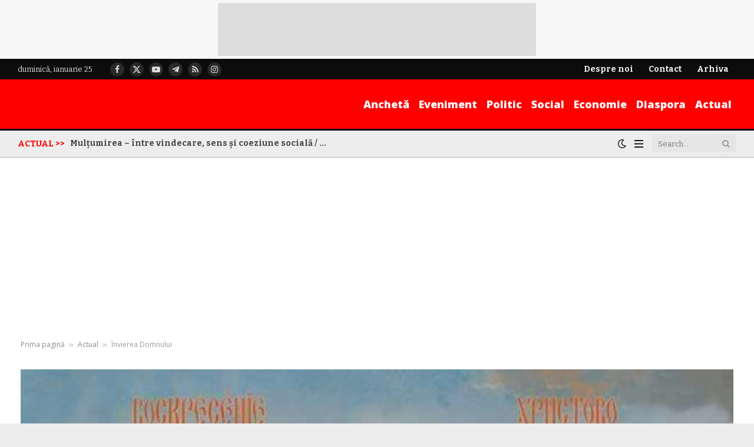

--- FILE ---
content_type: text/html; charset=UTF-8
request_url: https://mesagerulneamt.ro/2021/05/invierea-domnului/
body_size: 60014
content:

<!DOCTYPE html>
<html lang="ro-RO" prefix="og: https://ogp.me/ns#" class="s-light site-s-light">

<head>

	<meta charset="UTF-8" />
	<meta name="viewport" content="width=device-width, initial-scale=1" />
	
<!-- Optimizare pentru motoarele de căutare de Rank Math PRO - https://rankmath.com/ -->
<title>Învierea Domnului</title><link rel="preload" as="font" href="https://mesagerulneamt.ro/wp-content/themes/smart-mag/css/icons/fonts/ts-icons.woff2?v3.2" type="font/woff2" crossorigin="anonymous" />
<meta name="description" content="Părintele Stăniloae ne învăța că Învierea a început în iad. De pe Cruce, „El se pogoară întru cele mai de jos ale adâncului şi li se arată protopărinţilor"/>
<meta name="robots" content="follow, index, max-snippet:-1, max-video-preview:-1, max-image-preview:large"/>
<link rel="canonical" href="https://mesagerulneamt.ro/2021/05/invierea-domnului/" />
<meta property="og:locale" content="ro_RO" />
<meta property="og:type" content="article" />
<meta property="og:title" content="Învierea Domnului" />
<meta property="og:description" content="Părintele Stăniloae ne învăța că Învierea a început în iad. De pe Cruce, „El se pogoară întru cele mai de jos ale adâncului şi li se arată protopărinţilor" />
<meta property="og:url" content="https://mesagerulneamt.ro/2021/05/invierea-domnului/" />
<meta property="og:site_name" content="Mesagerul de Neamt - stiri din Neamt" />
<meta property="article:publisher" content="https://www.facebook.com/mesageruldeneamt" />
<meta property="article:author" content="https://www.facebook.com/stirineamt" />
<meta property="article:tag" content="„Veniți de luați Lumină!”" />
<meta property="article:tag" content="de unde provine tradiția ouălor roșii" />
<meta property="article:tag" content="invierea domnului" />
<meta property="article:tag" content="Joia Mare sau Joia Patimilor" />
<meta property="article:tag" content="Noaptea Învierii" />
<meta property="article:tag" content="Obiceiuri în Marțea Albă" />
<meta property="article:tag" content="Părintele Stăniloae" />
<meta property="article:tag" content="sambata pastelui" />
<meta property="article:tag" content="Sfântul Aer din Vinerea Mare" />
<meta property="article:tag" content="sfintele pasti" />
<meta property="article:tag" content="Tradiția ouălor roșii" />
<meta property="article:tag" content="Tradiții în Săptămâna Luminată" />
<meta property="article:section" content="Actual" />
<meta property="fb:app_id" content="1508025439849801" />
<meta property="og:image" content="https://mesagerulneamt.ro/wp-content/uploads/2021/05/inviere-icoana.jpg" />
<meta property="og:image:secure_url" content="https://mesagerulneamt.ro/wp-content/uploads/2021/05/inviere-icoana.jpg" />
<meta property="og:image:width" content="481" />
<meta property="og:image:height" content="800" />
<meta property="og:image:alt" content="Învierea Domnului" />
<meta property="og:image:type" content="image/jpeg" />
<meta property="article:published_time" content="2021-05-01T11:00:38+03:00" />
<meta name="twitter:card" content="summary_large_image" />
<meta name="twitter:title" content="Învierea Domnului" />
<meta name="twitter:description" content="Părintele Stăniloae ne învăța că Învierea a început în iad. De pe Cruce, „El se pogoară întru cele mai de jos ale adâncului şi li se arată protopărinţilor" />
<meta name="twitter:image" content="https://mesagerulneamt.ro/wp-content/uploads/2021/05/inviere-icoana.jpg" />
<meta name="twitter:label1" content="Scris de" />
<meta name="twitter:data1" content="Mesagerul" />
<meta name="twitter:label2" content="Timp pentru citire" />
<meta name="twitter:data2" content="6 minute" />
<script type="application/ld+json" class="rank-math-schema-pro">{"@context":"https://schema.org","@graph":[{"@type":["NewsMediaOrganization","Organization"],"@id":"https://mesagerulneamt.ro/#organization","name":"Mesagerul de Neamt","url":"https://mesagerulneamt.ro","sameAs":["https://www.facebook.com/mesageruldeneamt","https://www.crunchbase.com/organization/mesagerul-neamt"],"email":"office@mesagerulneamt.ro","logo":{"@type":"ImageObject","@id":"https://mesagerulneamt.ro/#logo","url":"https://mesagerulneamt.ro/wp-content/uploads/2022/05/web-msgnt.jpg","contentUrl":"https://mesagerulneamt.ro/wp-content/uploads/2022/05/web-msgnt.jpg","caption":"Mesagerul de Neamt - stiri din Neamt","inLanguage":"ro-RO","width":"400","height":"90"},"description":"Mesagerul de Neamt este una din cele mai importante ziare din judetul Neamt, publicand zilnic, stiri de interes din judet."},{"@type":"WebSite","@id":"https://mesagerulneamt.ro/#website","url":"https://mesagerulneamt.ro","name":"Mesagerul de Neamt - stiri din Neamt","alternateName":"Mesagerul Neamt","publisher":{"@id":"https://mesagerulneamt.ro/#organization"},"inLanguage":"ro-RO"},{"@type":"ImageObject","@id":"https://mesagerulneamt.ro/wp-content/uploads/2021/05/inviere-icoana.jpg","url":"https://mesagerulneamt.ro/wp-content/uploads/2021/05/inviere-icoana.jpg","width":"481","height":"800","inLanguage":"ro-RO"},{"@type":"BreadcrumbList","@id":"https://mesagerulneamt.ro/2021/05/invierea-domnului/#breadcrumb","itemListElement":[{"@type":"ListItem","position":"1","item":{"@id":"https://mesagerulneamt.ro","name":"Prima pagin\u0103"}},{"@type":"ListItem","position":"2","item":{"@id":"https://mesagerulneamt.ro/actual/","name":"Actual"}},{"@type":"ListItem","position":"3","item":{"@id":"https://mesagerulneamt.ro/2021/05/invierea-domnului/","name":"\u00cenvierea Domnului"}}]},{"@type":"WebPage","@id":"https://mesagerulneamt.ro/2021/05/invierea-domnului/#webpage","url":"https://mesagerulneamt.ro/2021/05/invierea-domnului/","name":"\u00cenvierea Domnului","datePublished":"2021-05-01T11:00:38+03:00","dateModified":"2021-05-01T11:00:38+03:00","isPartOf":{"@id":"https://mesagerulneamt.ro/#website"},"primaryImageOfPage":{"@id":"https://mesagerulneamt.ro/wp-content/uploads/2021/05/inviere-icoana.jpg"},"inLanguage":"ro-RO","breadcrumb":{"@id":"https://mesagerulneamt.ro/2021/05/invierea-domnului/#breadcrumb"}},{"@type":"Person","@id":"https://mesagerulneamt.ro/2021/05/invierea-domnului/#author","name":"Mesagerul","image":{"@type":"ImageObject","@id":"https://secure.gravatar.com/avatar/6f8974088b404f9bc77f23795d4a52c4f8f62237cf5778ed1ed218136ed1e075?s=96&amp;d=mm&amp;r=g","url":"https://secure.gravatar.com/avatar/6f8974088b404f9bc77f23795d4a52c4f8f62237cf5778ed1ed218136ed1e075?s=96&amp;d=mm&amp;r=g","caption":"Mesagerul","inLanguage":"ro-RO"},"sameAs":["https://mesagerulneamt.ro/"],"worksFor":{"@id":"https://mesagerulneamt.ro/#organization"}},{"@type":"NewsArticle","headline":"\u00cenvierea Domnului","datePublished":"2021-05-01T11:00:38+03:00","dateModified":"2021-05-01T11:00:38+03:00","articleSection":"Actual, MESAGERUL EDI\u0162IE TIP\u0102RIT\u0102, Religie","author":{"@id":"https://mesagerulneamt.ro/2021/05/invierea-domnului/#author","name":"Mesagerul"},"publisher":{"@id":"https://mesagerulneamt.ro/#organization"},"description":"P\u0103rintele St\u0103niloae ne \u00eenv\u0103\u021ba c\u0103 \u00cenvierea a \u00eenceput \u00een iad. De pe Cruce, \u201eEl se pogoar\u0103 \u00eentru cele mai de jos ale ad\u00e2ncului \u015fi li se arat\u0103 protop\u0103rin\u0163ilor ","copyrightYear":"2021","copyrightHolder":{"@id":"https://mesagerulneamt.ro/#organization"},"name":"\u00cenvierea Domnului","@id":"https://mesagerulneamt.ro/2021/05/invierea-domnului/#richSnippet","isPartOf":{"@id":"https://mesagerulneamt.ro/2021/05/invierea-domnului/#webpage"},"image":{"@id":"https://mesagerulneamt.ro/wp-content/uploads/2021/05/inviere-icoana.jpg"},"inLanguage":"ro-RO","mainEntityOfPage":{"@id":"https://mesagerulneamt.ro/2021/05/invierea-domnului/#webpage"}}]}</script>
<!-- /Rank Math - modul SEO pentru WordPress -->

<link rel='dns-prefetch' href='//fonts.googleapis.com' />
<link rel="alternate" type="application/rss+xml" title="Stiri Neamt &raquo; Flux" href="https://mesagerulneamt.ro/feed/" />
<link rel="alternate" type="application/rss+xml" title="Stiri Neamt &raquo; Flux comentarii" href="https://mesagerulneamt.ro/comments/feed/" />
<link rel="alternate" type="application/rss+xml" title="Flux comentarii Stiri Neamt &raquo; Învierea Domnului" href="https://mesagerulneamt.ro/2021/05/invierea-domnului/feed/" />
<link rel="alternate" title="oEmbed (JSON)" type="application/json+oembed" href="https://mesagerulneamt.ro/wp-json/oembed/1.0/embed?url=https%3A%2F%2Fmesagerulneamt.ro%2F2021%2F05%2Finvierea-domnului%2F" />
<link rel="alternate" title="oEmbed (XML)" type="text/xml+oembed" href="https://mesagerulneamt.ro/wp-json/oembed/1.0/embed?url=https%3A%2F%2Fmesagerulneamt.ro%2F2021%2F05%2Finvierea-domnului%2F&#038;format=xml" />
<style id='wp-img-auto-sizes-contain-inline-css' type='text/css'>
img:is([sizes=auto i],[sizes^="auto," i]){contain-intrinsic-size:3000px 1500px}
/*# sourceURL=wp-img-auto-sizes-contain-inline-css */
</style>
<link rel='stylesheet' id='wp-block-library-css' href='https://mesagerulneamt.ro/wp-includes/css/dist/block-library/style.min.css?ver=6.9' type='text/css' media='all' />
<style id='classic-theme-styles-inline-css' type='text/css'>
/*! This file is auto-generated */
.wp-block-button__link{color:#fff;background-color:#32373c;border-radius:9999px;box-shadow:none;text-decoration:none;padding:calc(.667em + 2px) calc(1.333em + 2px);font-size:1.125em}.wp-block-file__button{background:#32373c;color:#fff;text-decoration:none}
/*# sourceURL=/wp-includes/css/classic-themes.min.css */
</style>
<style id='pdfemb-pdf-embedder-viewer-style-inline-css' type='text/css'>
.wp-block-pdfemb-pdf-embedder-viewer{max-width:none}

/*# sourceURL=https://mesagerulneamt.ro/wp-content/plugins/pdf-embedder/block/build/style-index.css */
</style>
<style id='global-styles-inline-css' type='text/css'>
:root{--wp--preset--aspect-ratio--square: 1;--wp--preset--aspect-ratio--4-3: 4/3;--wp--preset--aspect-ratio--3-4: 3/4;--wp--preset--aspect-ratio--3-2: 3/2;--wp--preset--aspect-ratio--2-3: 2/3;--wp--preset--aspect-ratio--16-9: 16/9;--wp--preset--aspect-ratio--9-16: 9/16;--wp--preset--color--black: #000000;--wp--preset--color--cyan-bluish-gray: #abb8c3;--wp--preset--color--white: #ffffff;--wp--preset--color--pale-pink: #f78da7;--wp--preset--color--vivid-red: #cf2e2e;--wp--preset--color--luminous-vivid-orange: #ff6900;--wp--preset--color--luminous-vivid-amber: #fcb900;--wp--preset--color--light-green-cyan: #7bdcb5;--wp--preset--color--vivid-green-cyan: #00d084;--wp--preset--color--pale-cyan-blue: #8ed1fc;--wp--preset--color--vivid-cyan-blue: #0693e3;--wp--preset--color--vivid-purple: #9b51e0;--wp--preset--gradient--vivid-cyan-blue-to-vivid-purple: linear-gradient(135deg,rgb(6,147,227) 0%,rgb(155,81,224) 100%);--wp--preset--gradient--light-green-cyan-to-vivid-green-cyan: linear-gradient(135deg,rgb(122,220,180) 0%,rgb(0,208,130) 100%);--wp--preset--gradient--luminous-vivid-amber-to-luminous-vivid-orange: linear-gradient(135deg,rgb(252,185,0) 0%,rgb(255,105,0) 100%);--wp--preset--gradient--luminous-vivid-orange-to-vivid-red: linear-gradient(135deg,rgb(255,105,0) 0%,rgb(207,46,46) 100%);--wp--preset--gradient--very-light-gray-to-cyan-bluish-gray: linear-gradient(135deg,rgb(238,238,238) 0%,rgb(169,184,195) 100%);--wp--preset--gradient--cool-to-warm-spectrum: linear-gradient(135deg,rgb(74,234,220) 0%,rgb(151,120,209) 20%,rgb(207,42,186) 40%,rgb(238,44,130) 60%,rgb(251,105,98) 80%,rgb(254,248,76) 100%);--wp--preset--gradient--blush-light-purple: linear-gradient(135deg,rgb(255,206,236) 0%,rgb(152,150,240) 100%);--wp--preset--gradient--blush-bordeaux: linear-gradient(135deg,rgb(254,205,165) 0%,rgb(254,45,45) 50%,rgb(107,0,62) 100%);--wp--preset--gradient--luminous-dusk: linear-gradient(135deg,rgb(255,203,112) 0%,rgb(199,81,192) 50%,rgb(65,88,208) 100%);--wp--preset--gradient--pale-ocean: linear-gradient(135deg,rgb(255,245,203) 0%,rgb(182,227,212) 50%,rgb(51,167,181) 100%);--wp--preset--gradient--electric-grass: linear-gradient(135deg,rgb(202,248,128) 0%,rgb(113,206,126) 100%);--wp--preset--gradient--midnight: linear-gradient(135deg,rgb(2,3,129) 0%,rgb(40,116,252) 100%);--wp--preset--font-size--small: 13px;--wp--preset--font-size--medium: 20px;--wp--preset--font-size--large: 36px;--wp--preset--font-size--x-large: 42px;--wp--preset--spacing--20: 0.44rem;--wp--preset--spacing--30: 0.67rem;--wp--preset--spacing--40: 1rem;--wp--preset--spacing--50: 1.5rem;--wp--preset--spacing--60: 2.25rem;--wp--preset--spacing--70: 3.38rem;--wp--preset--spacing--80: 5.06rem;--wp--preset--shadow--natural: 6px 6px 9px rgba(0, 0, 0, 0.2);--wp--preset--shadow--deep: 12px 12px 50px rgba(0, 0, 0, 0.4);--wp--preset--shadow--sharp: 6px 6px 0px rgba(0, 0, 0, 0.2);--wp--preset--shadow--outlined: 6px 6px 0px -3px rgb(255, 255, 255), 6px 6px rgb(0, 0, 0);--wp--preset--shadow--crisp: 6px 6px 0px rgb(0, 0, 0);}:where(.is-layout-flex){gap: 0.5em;}:where(.is-layout-grid){gap: 0.5em;}body .is-layout-flex{display: flex;}.is-layout-flex{flex-wrap: wrap;align-items: center;}.is-layout-flex > :is(*, div){margin: 0;}body .is-layout-grid{display: grid;}.is-layout-grid > :is(*, div){margin: 0;}:where(.wp-block-columns.is-layout-flex){gap: 2em;}:where(.wp-block-columns.is-layout-grid){gap: 2em;}:where(.wp-block-post-template.is-layout-flex){gap: 1.25em;}:where(.wp-block-post-template.is-layout-grid){gap: 1.25em;}.has-black-color{color: var(--wp--preset--color--black) !important;}.has-cyan-bluish-gray-color{color: var(--wp--preset--color--cyan-bluish-gray) !important;}.has-white-color{color: var(--wp--preset--color--white) !important;}.has-pale-pink-color{color: var(--wp--preset--color--pale-pink) !important;}.has-vivid-red-color{color: var(--wp--preset--color--vivid-red) !important;}.has-luminous-vivid-orange-color{color: var(--wp--preset--color--luminous-vivid-orange) !important;}.has-luminous-vivid-amber-color{color: var(--wp--preset--color--luminous-vivid-amber) !important;}.has-light-green-cyan-color{color: var(--wp--preset--color--light-green-cyan) !important;}.has-vivid-green-cyan-color{color: var(--wp--preset--color--vivid-green-cyan) !important;}.has-pale-cyan-blue-color{color: var(--wp--preset--color--pale-cyan-blue) !important;}.has-vivid-cyan-blue-color{color: var(--wp--preset--color--vivid-cyan-blue) !important;}.has-vivid-purple-color{color: var(--wp--preset--color--vivid-purple) !important;}.has-black-background-color{background-color: var(--wp--preset--color--black) !important;}.has-cyan-bluish-gray-background-color{background-color: var(--wp--preset--color--cyan-bluish-gray) !important;}.has-white-background-color{background-color: var(--wp--preset--color--white) !important;}.has-pale-pink-background-color{background-color: var(--wp--preset--color--pale-pink) !important;}.has-vivid-red-background-color{background-color: var(--wp--preset--color--vivid-red) !important;}.has-luminous-vivid-orange-background-color{background-color: var(--wp--preset--color--luminous-vivid-orange) !important;}.has-luminous-vivid-amber-background-color{background-color: var(--wp--preset--color--luminous-vivid-amber) !important;}.has-light-green-cyan-background-color{background-color: var(--wp--preset--color--light-green-cyan) !important;}.has-vivid-green-cyan-background-color{background-color: var(--wp--preset--color--vivid-green-cyan) !important;}.has-pale-cyan-blue-background-color{background-color: var(--wp--preset--color--pale-cyan-blue) !important;}.has-vivid-cyan-blue-background-color{background-color: var(--wp--preset--color--vivid-cyan-blue) !important;}.has-vivid-purple-background-color{background-color: var(--wp--preset--color--vivid-purple) !important;}.has-black-border-color{border-color: var(--wp--preset--color--black) !important;}.has-cyan-bluish-gray-border-color{border-color: var(--wp--preset--color--cyan-bluish-gray) !important;}.has-white-border-color{border-color: var(--wp--preset--color--white) !important;}.has-pale-pink-border-color{border-color: var(--wp--preset--color--pale-pink) !important;}.has-vivid-red-border-color{border-color: var(--wp--preset--color--vivid-red) !important;}.has-luminous-vivid-orange-border-color{border-color: var(--wp--preset--color--luminous-vivid-orange) !important;}.has-luminous-vivid-amber-border-color{border-color: var(--wp--preset--color--luminous-vivid-amber) !important;}.has-light-green-cyan-border-color{border-color: var(--wp--preset--color--light-green-cyan) !important;}.has-vivid-green-cyan-border-color{border-color: var(--wp--preset--color--vivid-green-cyan) !important;}.has-pale-cyan-blue-border-color{border-color: var(--wp--preset--color--pale-cyan-blue) !important;}.has-vivid-cyan-blue-border-color{border-color: var(--wp--preset--color--vivid-cyan-blue) !important;}.has-vivid-purple-border-color{border-color: var(--wp--preset--color--vivid-purple) !important;}.has-vivid-cyan-blue-to-vivid-purple-gradient-background{background: var(--wp--preset--gradient--vivid-cyan-blue-to-vivid-purple) !important;}.has-light-green-cyan-to-vivid-green-cyan-gradient-background{background: var(--wp--preset--gradient--light-green-cyan-to-vivid-green-cyan) !important;}.has-luminous-vivid-amber-to-luminous-vivid-orange-gradient-background{background: var(--wp--preset--gradient--luminous-vivid-amber-to-luminous-vivid-orange) !important;}.has-luminous-vivid-orange-to-vivid-red-gradient-background{background: var(--wp--preset--gradient--luminous-vivid-orange-to-vivid-red) !important;}.has-very-light-gray-to-cyan-bluish-gray-gradient-background{background: var(--wp--preset--gradient--very-light-gray-to-cyan-bluish-gray) !important;}.has-cool-to-warm-spectrum-gradient-background{background: var(--wp--preset--gradient--cool-to-warm-spectrum) !important;}.has-blush-light-purple-gradient-background{background: var(--wp--preset--gradient--blush-light-purple) !important;}.has-blush-bordeaux-gradient-background{background: var(--wp--preset--gradient--blush-bordeaux) !important;}.has-luminous-dusk-gradient-background{background: var(--wp--preset--gradient--luminous-dusk) !important;}.has-pale-ocean-gradient-background{background: var(--wp--preset--gradient--pale-ocean) !important;}.has-electric-grass-gradient-background{background: var(--wp--preset--gradient--electric-grass) !important;}.has-midnight-gradient-background{background: var(--wp--preset--gradient--midnight) !important;}.has-small-font-size{font-size: var(--wp--preset--font-size--small) !important;}.has-medium-font-size{font-size: var(--wp--preset--font-size--medium) !important;}.has-large-font-size{font-size: var(--wp--preset--font-size--large) !important;}.has-x-large-font-size{font-size: var(--wp--preset--font-size--x-large) !important;}
:where(.wp-block-post-template.is-layout-flex){gap: 1.25em;}:where(.wp-block-post-template.is-layout-grid){gap: 1.25em;}
:where(.wp-block-term-template.is-layout-flex){gap: 1.25em;}:where(.wp-block-term-template.is-layout-grid){gap: 1.25em;}
:where(.wp-block-columns.is-layout-flex){gap: 2em;}:where(.wp-block-columns.is-layout-grid){gap: 2em;}
:root :where(.wp-block-pullquote){font-size: 1.5em;line-height: 1.6;}
/*# sourceURL=global-styles-inline-css */
</style>
<link rel='stylesheet' id='ce_responsive-css' href='https://mesagerulneamt.ro/wp-content/plugins/simple-embed-code/css/video-container.min.css?ver=2.5.1' type='text/css' media='all' />
<link rel='stylesheet' id='fancybox-css' href='https://mesagerulneamt.ro/wp-content/plugins/easy-fancybox/fancybox/1.5.4/jquery.fancybox.min.css?ver=6.9' type='text/css' media='screen' />
<link rel='stylesheet' id='smartmag-core-css' href='https://mesagerulneamt.ro/wp-content/themes/smart-mag/style.css?ver=10.3.2' type='text/css' media='all' />
<style id='smartmag-core-inline-css' type='text/css'>
:root { --c-main: #fe0000;
--c-main-rgb: 254,0,0;
--text-font: "Bitter", system-ui, -apple-system, "Segoe UI", Arial, sans-serif;
--body-font: "Bitter", system-ui, -apple-system, "Segoe UI", Arial, sans-serif;
--ui-font: "Open Sans", system-ui, -apple-system, "Segoe UI", Arial, sans-serif;
--title-font: "Open Sans", system-ui, -apple-system, "Segoe UI", Arial, sans-serif;
--h-font: "Open Sans", system-ui, -apple-system, "Segoe UI", Arial, sans-serif;
--tertiary-font: "DM Serif Display", Georgia, serif;
--title-font: var(--body-font);
--h-font: var(--body-font);
--main-width: 1300px;
--c-p-meta-icons: var(--c-main);
--excerpt-size: 12.50px;
--post-content-gaps: 1.4em; }
.s-light body { background-color: #ededed; }
.post-title:not(._) { font-size: 14px; font-weight: bold; letter-spacing: -0.01em; }
:root { --sidebar-width: 300px; }
.ts-row, .has-el-gap { --sidebar-c-width: calc(var(--sidebar-width) + var(--grid-gutter-h) + var(--sidebar-c-pad)); }
:root { --sidebar-pad: 36px; --sidebar-sep-pad: 36px; }
.smart-head-main .smart-head-top { --head-h: 35px; }
.s-dark .smart-head-main .smart-head-top,
.smart-head-main .s-dark.smart-head-top { background-color: #0c0c0c; }
.smart-head-main .smart-head-mid { --head-h: 84px; background-color: #fe0000; }
.smart-head-main .smart-head-bot { --head-h: 50px; background-color: #ededed; }
.s-dark .smart-head-main .smart-head-bot,
.smart-head-main .s-dark.smart-head-bot { background-color: #020202; }
.smart-head-main .smart-head-bot { border-top-width: 3px; border-top-color: #020202; border-bottom-width: 3px; border-bottom-color: #dbdbdb; }
.navigation { font-family: var(--body-font); }
.navigation-main .menu > li > a { font-family: var(--ui-font); font-size: 18px; font-weight: 800; letter-spacing: 0em; }
.navigation-main { --nav-items-space: 8px; }
.navigation-main .menu > li > a:after { display: none; }
.navigation-main { margin-left: calc(-1 * var(--nav-items-space)); }
.nav-hov-b .menu > li > a:before { border-width: 3px; }
.mega-menu .post-title a:hover { color: var(--c-nav-drop-hov); }
.s-dark .navigation-main { --c-nav: #ffffff; }
.s-dark .navigation { --c-nav-blip: rgba(255,255,255,0.48); --c-nav-hov-bg: rgba(255,255,255,0); --c-nav-drop-bg: #0b1321; --c-nav-drop-hov-bg: rgba(255,255,255,0.03); }
.smart-head-mobile .smart-head-top { --head-h: -1px; }
.smart-head-mobile .smart-head-mid { --head-h: 70px; background-color: #fe0000; }
.s-dark .smart-head-mobile .smart-head-mid,
.smart-head-mobile .s-dark.smart-head-mid { background-color: #fe0000; }
.smart-head-mobile .smart-head-mid { border-bottom-width: 0px; }
.mobile-menu { font-size: 15px; }
.s-dark .off-canvas, .off-canvas.s-dark { background-color: #0b1321; }
.navigation-small .menu > li > a { font-size: 14px; font-weight: bold; }
.navigation-small { height: 0px; margin-left: calc(-1 * var(--nav-items-space)); }
.smart-head-main .spc-social { --spc-social-fs: 14px; --spc-social-size: 24px; }
.s-dark .smart-head-mobile .search-icon,
.smart-head-mobile .s-dark .search-icon { --c-search-icon: rgba(255,255,255,0.9); }
.smart-head-mobile .search-icon:hover { color: #ffffff; }
.smart-head-mobile { --search-icon-size: 19px; }
.smart-head-main .hamburger-icon { width: 15px; --height: 13px; }
.s-dark .smart-head-mobile .offcanvas-toggle,
.smart-head-mobile .s-dark .offcanvas-toggle { --c-hamburger: rgba(255,255,255,0.9); }
.s-dark .smart-head-mobile .offcanvas-toggle:hover,
.smart-head-mobile .s-dark .offcanvas-toggle:hover { --c-hamburger: #ffffff; }
.smart-head .ts-button1 { font-size: 14px; font-weight: bold; }
.smart-head .ts-button1:not(._) { color: #000114; }
.smart-head .ts-button1 { background-color: #ffe500; border-radius: 30px; padding-left: 20px; padding-right: 20px; }
.smart-head .ts-button2 { font-size: 14px; font-weight: bold; text-transform: initial; letter-spacing: 0em; }
.smart-head .ts-button2:not(._) { color: #ffe500; }
.smart-head .ts-button2 { background-color: rgba(0,0,0,0); border-color: rgba(0,0,0,0); }
.s-dark .smart-head .ts-button2,
.smart-head .s-dark .ts-button2 { border-color: rgba(0,0,0,0); }
.trending-ticker .heading { font-weight: 800; margin-right: 9px; }
.trending-ticker .post-link { font-size: 14px; font-weight: bold; }
.smart-head .h-text { width: 114px; font-family: var(--ui-font); font-size: 14px; font-weight: bold; color: #ffe500; }
.smart-head .h-text2 { width: 172px; }
.post-meta .meta-item, .post-meta .text-in { font-size: 10px; font-weight: 600; }
.post-meta .post-cat > a { font-family: var(--tertiary-font); }
.post-meta .text-in, .post-meta .post-cat > a { font-size: 12px; }
.post-meta .post-cat > a { font-weight: 600; text-transform: initial; }
.s-dark .post-meta .post-cat > a { color: #ff5b5b; }
.l-post { --media-radius: 5px; }
.l-post .excerpt { font-family: var(--body-font); }
.l-post .excerpt { font-weight: 500; }
.cat-labels .category { font-family: var(--tertiary-font); font-size: 13px; letter-spacing: 0.08em; }
.block-head .heading { font-family: "Open Sans", system-ui, -apple-system, "Segoe UI", Arial, sans-serif; }
.block-head-b .heading { font-size: 18px; font-weight: bold; text-transform: initial; letter-spacing: -0.03em; }
.block-head-b { --space-below: 15px; }
.block-head-h .heading { font-weight: bold; text-transform: initial; letter-spacing: -0.03em; }
.block-head-h { --space-below: 15px; --border-weight: 2px; }
.read-more-btn { font-size: 11px; font-weight: 600; padding-top: 9px; padding-bottom: 9px; padding-left: 14px; padding-right: 14px; }
.load-button { font-size: 12px; padding-top: 12px; padding-bottom: 12px; padding-left: 10px; padding-right: 10px; border-radius: 3px; }
.loop-grid .ratio-is-custom { padding-bottom: calc(100% / 1.6); }
.loop-grid-base .post-title { font-size: 17px; }
.loop-grid-sm .post-title { font-size: 15px; }
.has-nums-a .l-post .post-title:before,
.has-nums-b .l-post .content:before { font-size: 20px; }
.has-nums-c .l-post .post-title:before,
.has-nums-c .l-post .content:before { font-size: 18px; }
.has-nums:not(.has-nums-c) { --num-color: var(--c-main); }
.loop-list .ratio-is-custom { padding-bottom: calc(100% / 1.6); }
.loop-overlay .post-title { font-size: 17px; }
.loop-small .media { margin-right: 12px; }
.loop-small .post-title { font-size: 13px; }
.loop-small .media:not(i) { max-width: 86px; }
.post-meta-single .meta-item, .post-meta-single .text-in { font-size: 12px; text-transform: initial; }
.author-box .bio { font-size: 12px; }
.entry-content { line-height: 1.75; }
.site-s-light .entry-content { color: #282828; }
:where(.entry-content) a { text-decoration: underline; text-underline-offset: 4px; text-decoration-thickness: 2px; text-decoration-thickness: 1px; }
:where(.s-light .entry-content) a { text-decoration-color: rgba(10,10,10,0.17); }
.entry-content p { --post-content-gaps: 1.4em; }
.s-head-modern-a .post-title { font-size: 37px; }
.s-head-modern .sub-title { font-size: 16px; }
.site-s-light .s-head-modern .sub-title { color: #545454; }
.s-post-modern .post-content-wrap { display: grid; grid-template-columns: minmax(0, 1fr); }
.s-post-modern .entry-content { max-width: min(100%, calc(720px + var(--p-spacious-pad)*2)); justify-self: center; }
.category .feat-grid { --grid-gap: 2px; }
.spc-newsletter-c { background-color: #f6f8fa; }
.a-wrap-1:not(._) { margin-top: 0px; margin-bottom: 0px; }
.a-wrap-2:not(._) { padding-top: 10px; padding-bottom: 10px; margin-top: 2px; margin-bottom: -12px; }
@media (min-width: 1200px) { .nav-hov-b .menu > li > a:before { width: calc(100% - (var(--nav-items-space, 15px)*2)); left: var(--nav-items-space); }
.a-wrap-1:not(._) { padding-top: 5px; padding-bottom: 5px; } }
@media (min-width: 941px) and (max-width: 1200px) { .ts-row, .has-el-gap { --sidebar-c-width: calc(var(--sidebar-width) + var(--grid-gutter-h) + var(--sidebar-c-pad)); }
.navigation-main .menu > li > a { font-size: calc(10px + (18px - 10px) * .7); }
.navigation-small .menu > li > a { font-size: calc(10px + (14px - 10px) * .7); } }
@media (min-width: 768px) and (max-width: 940px) { .ts-contain, .main { padding-left: 35px; padding-right: 35px; }
.layout-boxed-inner { --wrap-padding: 35px; }
:root { --wrap-padding: 35px; } }
@media (max-width: 767px) { .post-title:not(._) { font-size: 16px; }
.ts-contain, .main { padding-left: 25px; padding-right: 25px; }
.layout-boxed-inner { --wrap-padding: 25px; }
:root { --wrap-padding: 25px; }
.the-post-header .post-meta .post-title { line-height: 1.4; }
.post-share-follow-top .social-follow-compact { display: none; }
.s-head-modern-a .post-title { font-size: 30px; } }


/*# sourceURL=smartmag-core-inline-css */
</style>
<link rel='stylesheet' id='smartmag-magnific-popup-css' href='https://mesagerulneamt.ro/wp-content/themes/smart-mag/css/lightbox.css?ver=10.3.2' type='text/css' media='all' />
<link rel='stylesheet' id='font-awesome4-css' href='https://mesagerulneamt.ro/wp-content/themes/smart-mag/css/fontawesome/css/font-awesome.min.css?ver=10.3.2' type='text/css' media='all' />
<link rel='stylesheet' id='smartmag-icons-css' href='https://mesagerulneamt.ro/wp-content/themes/smart-mag/css/icons/icons.css?ver=10.3.2' type='text/css' media='all' />
<link rel='stylesheet' id='smartmag-gfonts-custom-css' href='https://fonts.googleapis.com/css?family=Bitter%3A400%2C500%2C600%2C700%7COpen+Sans%3A400%2C500%2C600%2C700%2C800%2Cbold%7CDM+Serif+Display%3A400%2C500%2C600%2C700&#038;display=swap' type='text/css' media='all' />
<link rel='stylesheet' id='__EPYT__style-css' href='https://mesagerulneamt.ro/wp-content/plugins/youtube-embed-plus/styles/ytprefs.min.css?ver=14.2.4' type='text/css' media='all' />
<style id='__EPYT__style-inline-css' type='text/css'>

                .epyt-gallery-thumb {
                        width: 33.333%;
                }
                
/*# sourceURL=__EPYT__style-inline-css */
</style>
<link rel='stylesheet' id='upk-site-css' href='https://mesagerulneamt.ro/wp-content/plugins/ultimate-post-kit/assets/css/upk-site.css?ver=4.0.22' type='text/css' media='all' />
<script type="981ec11b4e88e70d713eb85a-text/javascript" id="smartmag-lazy-inline-js-after">
/* <![CDATA[ */
/**
 * @copyright ThemeSphere
 * @preserve
 */
var BunyadLazy={};BunyadLazy.load=function(){function a(e,n){var t={};e.dataset.bgset&&e.dataset.sizes?(t.sizes=e.dataset.sizes,t.srcset=e.dataset.bgset):t.src=e.dataset.bgsrc,function(t){var a=t.dataset.ratio;if(0<a){const e=t.parentElement;if(e.classList.contains("media-ratio")){const n=e.style;n.getPropertyValue("--a-ratio")||(n.paddingBottom=100/a+"%")}}}(e);var a,o=document.createElement("img");for(a in o.onload=function(){var t="url('"+(o.currentSrc||o.src)+"')",a=e.style;a.backgroundImage!==t&&requestAnimationFrame(()=>{a.backgroundImage=t,n&&n()}),o.onload=null,o.onerror=null,o=null},o.onerror=o.onload,t)o.setAttribute(a,t[a]);o&&o.complete&&0<o.naturalWidth&&o.onload&&o.onload()}function e(t){t.dataset.loaded||a(t,()=>{document.dispatchEvent(new Event("lazyloaded")),t.dataset.loaded=1})}function n(t){"complete"===document.readyState?t():window.addEventListener("load",t)}return{initEarly:function(){var t,a=()=>{document.querySelectorAll(".img.bg-cover:not(.lazyload)").forEach(e)};"complete"!==document.readyState?(t=setInterval(a,150),n(()=>{a(),clearInterval(t)})):a()},callOnLoad:n,initBgImages:function(t){t&&n(()=>{document.querySelectorAll(".img.bg-cover").forEach(e)})},bgLoad:a}}(),BunyadLazy.load.initEarly();
//# sourceURL=smartmag-lazy-inline-js-after
/* ]]> */
</script>
<script type="981ec11b4e88e70d713eb85a-text/javascript" src="https://mesagerulneamt.ro/wp-includes/js/jquery/jquery.min.js?ver=3.7.1" id="jquery-core-js"></script>
<script type="981ec11b4e88e70d713eb85a-text/javascript" src="https://mesagerulneamt.ro/wp-includes/js/jquery/jquery-migrate.min.js?ver=3.4.1" id="jquery-migrate-js"></script>
<script type="981ec11b4e88e70d713eb85a-text/javascript" id="__ytprefs__-js-extra">
/* <![CDATA[ */
var _EPYT_ = {"ajaxurl":"https://mesagerulneamt.ro/wp-admin/admin-ajax.php","security":"ed7aad4c64","gallery_scrolloffset":"20","eppathtoscripts":"https://mesagerulneamt.ro/wp-content/plugins/youtube-embed-plus/scripts/","eppath":"https://mesagerulneamt.ro/wp-content/plugins/youtube-embed-plus/","epresponsiveselector":"[\"iframe.__youtube_prefs__\",\"iframe[src*='youtube.com']\",\"iframe[src*='youtube-nocookie.com']\",\"iframe[data-ep-src*='youtube.com']\",\"iframe[data-ep-src*='youtube-nocookie.com']\",\"iframe[data-ep-gallerysrc*='youtube.com']\"]","epdovol":"1","version":"14.2.4","evselector":"iframe.__youtube_prefs__[src], iframe[src*=\"youtube.com/embed/\"], iframe[src*=\"youtube-nocookie.com/embed/\"]","ajax_compat":"1","maxres_facade":"eager","ytapi_load":"light","pause_others":"1","stopMobileBuffer":"1","facade_mode":"1","not_live_on_channel":""};
//# sourceURL=__ytprefs__-js-extra
/* ]]> */
</script>
<script type="981ec11b4e88e70d713eb85a-text/javascript" defer src="https://mesagerulneamt.ro/wp-content/plugins/youtube-embed-plus/scripts/ytprefs.min.js?ver=14.2.4" id="__ytprefs__-js"></script>
<link rel="https://api.w.org/" href="https://mesagerulneamt.ro/wp-json/" /><link rel="alternate" title="JSON" type="application/json" href="https://mesagerulneamt.ro/wp-json/wp/v2/posts/309543" /><link rel="EditURI" type="application/rsd+xml" title="RSD" href="https://mesagerulneamt.ro/xmlrpc.php?rsd" />
<meta name="generator" content="WordPress 6.9" />
<link rel='shortlink' href='https://mesagerulneamt.ro/?p=309543' />

		<script type="981ec11b4e88e70d713eb85a-text/javascript">
		var BunyadSchemeKey = 'bunyad-scheme';
		(() => {
			const d = document.documentElement;
			const c = d.classList;
			var scheme = localStorage.getItem(BunyadSchemeKey);
			
			if (scheme) {
				d.dataset.origClass = c;
				scheme === 'dark' ? c.remove('s-light', 'site-s-light') : c.remove('s-dark', 'site-s-dark');
				c.add('site-s-' + scheme, 's-' + scheme);
			}
		})();
		</script>
		<meta name="generator" content="Elementor 3.34.2; features: additional_custom_breakpoints; settings: css_print_method-external, google_font-enabled, font_display-auto">
			<style>
				.e-con.e-parent:nth-of-type(n+4):not(.e-lazyloaded):not(.e-no-lazyload),
				.e-con.e-parent:nth-of-type(n+4):not(.e-lazyloaded):not(.e-no-lazyload) * {
					background-image: none !important;
				}
				@media screen and (max-height: 1024px) {
					.e-con.e-parent:nth-of-type(n+3):not(.e-lazyloaded):not(.e-no-lazyload),
					.e-con.e-parent:nth-of-type(n+3):not(.e-lazyloaded):not(.e-no-lazyload) * {
						background-image: none !important;
					}
				}
				@media screen and (max-height: 640px) {
					.e-con.e-parent:nth-of-type(n+2):not(.e-lazyloaded):not(.e-no-lazyload),
					.e-con.e-parent:nth-of-type(n+2):not(.e-lazyloaded):not(.e-no-lazyload) * {
						background-image: none !important;
					}
				}
			</style>
			<link rel="icon" href="https://mesagerulneamt.ro/wp-content/uploads/2025/12/cropped-logotip1-32x32.jpg" sizes="32x32" />
<link rel="icon" href="https://mesagerulneamt.ro/wp-content/uploads/2025/12/cropped-logotip1-192x192.jpg" sizes="192x192" />
<link rel="apple-touch-icon" href="https://mesagerulneamt.ro/wp-content/uploads/2025/12/cropped-logotip1-180x180.jpg" />
<meta name="msapplication-TileImage" content="https://mesagerulneamt.ro/wp-content/uploads/2025/12/cropped-logotip1-270x270.jpg" />
		<style type="text/css" id="wp-custom-css">
			.main-sidebar .widget {
  margin-bottom: 0px;
}
.media-ratio .wp-post-image, .media-ratio > img {
  position: absolute;
  top: 0;
  left: 0;
  width: 100%;
  height: 100%;
  -o-object-fit: contain;
  object-fit: cover;
	object-position: top
}
.upk-paradox-slider .upk-paradox-slider-item .upk-paradox-img {
 position:top;
	object-position:top;
 object-fit:contain;
 height:100%;
 width:100%
}
		</style>
		<style>
.ai-viewports                 {--ai: 1;}
.ai-viewport-3                { display: none !important;}
.ai-viewport-2                { display: none !important;}
.ai-viewport-1                { display: inherit !important;}
.ai-viewport-0                { display: none !important;}
@media (min-width: 768px) and (max-width: 979px) {
.ai-viewport-1                { display: none !important;}
.ai-viewport-2                { display: inherit !important;}
}
@media (max-width: 767px) {
.ai-viewport-1                { display: none !important;}
.ai-viewport-3                { display: inherit !important;}
}
</style>
<noscript><style id="rocket-lazyload-nojs-css">.rll-youtube-player, [data-lazy-src]{display:none !important;}</style></noscript>

</head>

<body class="wp-singular post-template-default single single-post postid-309543 single-format-standard wp-theme-smart-mag right-sidebar post-layout-cover post-cat-5968 ts-img-hov-fade has-sb-sep layout-boxed elementor-default elementor-kit-325165">


	<div class="ts-bg-cover"></div>

<div class="main-wrap">

	<div class="a-wrap a-wrap-base a-wrap-1 a-wrap-bg"> <a href="https://www.platinumoptic.ro/" target="_blank"><img width="540" height="90" src="data:image/svg+xml,%3Csvg%20xmlns='http://www.w3.org/2000/svg'%20viewBox='0%200%20540%2090'%3E%3C/svg%3E" alt="img" data-lazy-src="https://mesagerulneamt.ro/wp-content/uploads/2021/05/platinum.jpg" /><noscript><img width="540" height="90" loading="lazy" src="https://mesagerulneamt.ro/wp-content/uploads/2021/05/platinum.jpg" alt="img" /></noscript></a></div>
<div class="off-canvas-backdrop"></div>
<div class="mobile-menu-container off-canvas" id="off-canvas">

	<div class="off-canvas-head">
		<a href="#" class="close">
			<span class="visuallyhidden">Close Menu</span>
			<i class="tsi tsi-times"></i>
		</a>

		<div class="ts-logo">
					</div>
	</div>

	<div class="off-canvas-content">

		
			<ul id="menu-top" class="mobile-menu"><li id="menu-item-7996" class="menu-item menu-item-type-taxonomy menu-item-object-category menu-item-7996"><a href="https://mesagerulneamt.ro/ancheta/">Anchetă</a></li>
<li id="menu-item-219688" class="menu-item menu-item-type-taxonomy menu-item-object-category menu-item-219688"><a href="https://mesagerulneamt.ro/eveniment-3/">Eveniment</a></li>
<li id="menu-item-219542" class="menu-item menu-item-type-taxonomy menu-item-object-category menu-item-219542"><a href="https://mesagerulneamt.ro/politic/">Politic</a></li>
<li id="menu-item-309468" class="menu-item menu-item-type-taxonomy menu-item-object-category menu-item-309468"><a href="https://mesagerulneamt.ro/social/">Social</a></li>
<li id="menu-item-309467" class="menu-item menu-item-type-taxonomy menu-item-object-category menu-item-309467"><a href="https://mesagerulneamt.ro/economie-2/">Economie</a></li>
<li id="menu-item-325391" class="menu-item menu-item-type-taxonomy menu-item-object-category menu-item-325391"><a href="https://mesagerulneamt.ro/stiri-diaspora/">Diaspora</a></li>
<li id="menu-item-341967" class="menu-item menu-item-type-taxonomy menu-item-object-category current-post-ancestor current-menu-parent current-post-parent menu-item-341967"><a href="https://mesagerulneamt.ro/actual/">Actual</a></li>
</ul>
		
		
		
		<div class="spc-social-block spc-social spc-social-b smart-head-social">
		
			
				<a href="https://www.facebook.com/mesagerulneamt" class="link service s-facebook" target="_blank" rel="nofollow noopener">
					<i class="icon tsi tsi-facebook"></i>					<span class="visuallyhidden">Facebook</span>
				</a>
									
			
				<a href="https://twitter.com/mesageruldeneam" class="link service s-twitter" target="_blank" rel="nofollow noopener">
					<i class="icon tsi tsi-twitter"></i>					<span class="visuallyhidden">X (Twitter)</span>
				</a>
									
			
				<a href="https://www.instagram.com/mesagerulneamt/" class="link service s-instagram" target="_blank" rel="nofollow noopener">
					<i class="icon tsi tsi-instagram"></i>					<span class="visuallyhidden">Instagram</span>
				</a>
									
			
				<a href="https://whatsapp.com/channel/0029Vb6fgBX9cDDV5HXIYY0j" class="link service s-whatsapp" target="_blank" rel="nofollow noopener">
					<i class="icon tsi tsi-whatsapp"></i>					<span class="visuallyhidden">WhatsApp</span>
				</a>
									
			
				<a href="https://t.me/mesagerulneamt" class="link service s-telegram" target="_blank" rel="nofollow noopener">
					<i class="icon tsi tsi-telegram"></i>					<span class="visuallyhidden">Telegram</span>
				</a>
									
			
				<a href="https://mesagerulneamt.ro/feed/" class="link service s-rss" target="_blank" rel="nofollow noopener">
					<i class="icon tsi tsi-rss"></i>					<span class="visuallyhidden">RSS</span>
				</a>
									
			
				<a href="https://www.youtube.com/channel/UC6MDKShn6ZbYkslLGPEuXzA" class="link service s-youtube" target="_blank" rel="nofollow noopener">
					<i class="icon tsi tsi-youtube-play"></i>					<span class="visuallyhidden">YouTube</span>
				</a>
									
			
		</div>

		
	</div>

</div>
<div class="smart-head smart-head-a smart-head-main" id="smart-head" data-sticky="top" data-sticky-type="smart" data-sticky-full="1">
	
	<div class="smart-head-row smart-head-top s-dark smart-head-row-full">

		<div class="inner wrap">

							
				<div class="items items-left ">
				
<span class="h-date">
	duminică, ianuarie 25</span>
		<div class="spc-social-block spc-social spc-social-b smart-head-social">
		
			
				<a href="https://www.facebook.com/mesagerulneamt" class="link service s-facebook" target="_blank" rel="nofollow noopener">
					<i class="icon tsi tsi-facebook"></i>					<span class="visuallyhidden">Facebook</span>
				</a>
									
			
				<a href="https://twitter.com/mesageruldeneam" class="link service s-twitter" target="_blank" rel="nofollow noopener">
					<i class="icon tsi tsi-twitter"></i>					<span class="visuallyhidden">X (Twitter)</span>
				</a>
									
			
				<a href="https://www.youtube.com/channel/UC6MDKShn6ZbYkslLGPEuXzA" class="link service s-youtube" target="_blank" rel="nofollow noopener">
					<i class="icon tsi tsi-youtube-play"></i>					<span class="visuallyhidden">YouTube</span>
				</a>
									
			
				<a href="https://t.me/mesagerulneamt" class="link service s-telegram" target="_blank" rel="nofollow noopener">
					<i class="icon tsi tsi-telegram"></i>					<span class="visuallyhidden">Telegram</span>
				</a>
									
			
				<a href="https://mesagerulneamt.ro/feed/" class="link service s-rss" target="_blank" rel="nofollow noopener">
					<i class="icon tsi tsi-rss"></i>					<span class="visuallyhidden">RSS</span>
				</a>
									
			
				<a href="https://www.instagram.com/mesagerulneamt/" class="link service s-instagram" target="_blank" rel="nofollow noopener">
					<i class="icon tsi tsi-instagram"></i>					<span class="visuallyhidden">Instagram</span>
				</a>
									
			
		</div>

						</div>

							
				<div class="items items-center empty">
								</div>

							
				<div class="items items-right ">
					<div class="nav-wrap">
		<nav class="navigation navigation-small nav-hov-a">
			<ul id="menu-topmeniu" class="menu"><li id="menu-item-8501" class="menu-item menu-item-type-post_type menu-item-object-page menu-item-8501"><a href="https://mesagerulneamt.ro/despre-noi/">Despre noi</a></li>
<li id="menu-item-8500" class="menu-item menu-item-type-post_type menu-item-object-page menu-item-8500"><a href="https://mesagerulneamt.ro/contact/">Contact</a></li>
<li id="menu-item-230123" class="menu-item menu-item-type-taxonomy menu-item-object-category menu-cat-12101 menu-item-230123"><a href="https://mesagerulneamt.ro/arhiva-mesagerul-neamt/">Arhiva</a></li>
</ul>		</nav>
	</div>
				</div>

						
		</div>
	</div>

	
	<div class="smart-head-row smart-head-mid s-dark smart-head-row-full">

		<div class="inner wrap">

							
				<div class="items items-left ">
					<a href="https://mesagerulneamt.ro/" title="Stiri Neamt" rel="home" class="logo-link ts-logo logo-is-image">
		<span>
			
				
					<img src="data:image/svg+xml,%3Csvg%20xmlns='http://www.w3.org/2000/svg'%20viewBox='0%200%20300%2063'%3E%3C/svg%3E" class="logo-image" alt="Stiri Neamt" width="300" height="63" data-lazy-src="https://mesagerulneamt.ro/wp-content/uploads/2025/12/logo-mesagerul-de-neamtmic.jpg"/><noscript><img src="https://mesagerulneamt.ro/wp-content/uploads/2025/12/logo-mesagerul-de-neamtmic.jpg" class="logo-image" alt="Stiri Neamt" width="300" height="63"/></noscript>
									 
					</span>
	</a>				</div>

							
				<div class="items items-center empty">
								</div>

							
				<div class="items items-right ">
					<div class="nav-wrap">
		<nav class="navigation navigation-main nav-hov-b">
			<ul id="menu-top-1" class="menu"><li class="menu-item menu-item-type-taxonomy menu-item-object-category menu-cat-138 menu-item-7996"><a href="https://mesagerulneamt.ro/ancheta/">Anchetă</a></li>
<li class="menu-item menu-item-type-taxonomy menu-item-object-category menu-cat-9785 menu-item-219688"><a href="https://mesagerulneamt.ro/eveniment-3/">Eveniment</a></li>
<li class="menu-item menu-item-type-taxonomy menu-item-object-category menu-cat-130 menu-item-219542"><a href="https://mesagerulneamt.ro/politic/">Politic</a></li>
<li class="menu-item menu-item-type-taxonomy menu-item-object-category menu-cat-134 menu-item-309468"><a href="https://mesagerulneamt.ro/social/">Social</a></li>
<li class="menu-item menu-item-type-taxonomy menu-item-object-category menu-cat-4646 menu-item-309467"><a href="https://mesagerulneamt.ro/economie-2/">Economie</a></li>
<li class="menu-item menu-item-type-taxonomy menu-item-object-category menu-cat-46677 menu-item-325391"><a href="https://mesagerulneamt.ro/stiri-diaspora/">Diaspora</a></li>
<li class="menu-item menu-item-type-taxonomy menu-item-object-category current-post-ancestor current-menu-parent current-post-parent menu-cat-5968 menu-item-341967"><a href="https://mesagerulneamt.ro/actual/">Actual</a></li>
</ul>		</nav>
	</div>
				</div>

						
		</div>
	</div>

	
	<div class="smart-head-row smart-head-bot is-light smart-head-row-full">

		<div class="inner wrap">

							
				<div class="items items-left ">
				
<div class="trending-ticker" data-delay="8">
	<span class="heading">Actual &gt;&gt;</span>

	<ul>
				
			<li><a href="https://mesagerulneamt.ro/2026/01/multumirea-intre-vindecare-sens-si-coeziune-sociala-o-lectura-teologica-si-stiintifica-a-episodului-celor-zece-leprosi/" class="post-link">Mulțumirea – între vindecare, sens și coeziune socială / O lectură teologică și științifică a episodului celor zece leproși</a></li>
		
				
			<li><a href="https://mesagerulneamt.ro/2026/01/foto-targu-neamt-caini-agresivi-la-intersectia-strazilor-veterani-si-vultur-locuitorii-cer-interventia-autoritatilor/" class="post-link">Foto. Târgu-Neamț: Câini agresivi la intersecția străzilor Veterani și Vultur. Locuitorii cer intervenția autorităților</a></li>
		
				
			<li><a href="https://mesagerulneamt.ro/2026/01/foto-unire-si-nu-prea-la-targu-neamt/" class="post-link">FOTO. Unire, și nu prea, la Târgu-Neamț</a></li>
		
				
			<li><a href="https://mesagerulneamt.ro/2026/01/tricolor-calator-la-negresti-drapel-de-120-de-metri-desfasurat-de-mica-unire/" class="post-link">„Tricolor Călător”, la Negrești: drapel de 120 de metri, desfășurat de Mica Unire</a></li>
		
				
			<li><a href="https://mesagerulneamt.ro/2026/01/dupa-semnalul-tras-de-mesagerul-de-neamt-fotoliile-degradate-din-oncologie-au-fost-retapitate-nici-macar-n-a-fost-greu-dar-a-fost-nevoie-de-un-braci/" class="post-link">După semnalul tras de Mesagerul de Neamț, fotoliile degradate din Oncologie au fost retapițate. Nici măcar n-a fost greu, dar a fost nevoie de-un brâci mediatic</a></li>
		
				
			<li><a href="https://mesagerulneamt.ro/2026/01/24-ianuarie-mesaj-de-ziua-unirii-principatelor-romane-senatorul-paul-gheorghe-prezent-la-manifestarile-de-la-curtea-domneasca/" class="post-link">Mesaj de Ziua Unirii Principatelor Române: senatorul Paul Gheorghe, prezent la manifestările de la Curtea Domnească</a></li>
		
				
			<li><a href="https://mesagerulneamt.ro/2026/01/cand-intra-pensiile-si-alocatiile-in-februarie-2026-calendarul-platilor-stabilit-de-casa-de-pensii/" class="post-link">Când intră pensiile și alocațiile în februarie 2026. Calendarul plăților, stabilit de Casa de Pensii</a></li>
		
				
			<li><a href="https://mesagerulneamt.ro/2026/01/intre-hora-unirii-si-hora-dezunirii/" class="post-link">Între hora unirii și hora dezunirii</a></li>
		
				
			<li><a href="https://mesagerulneamt.ro/2026/01/foto-echipa-cni-piatra-neamt-cybergods-meci-demonstrativ-in-fata-presedintelui-nicusor-dan/" class="post-link">FOTO. Echipa CNI Piatra-Neamț – Cybergods – meci demonstrativ în fața președintelui Nicușor Dan</a></li>
		
				
			<li><a href="https://mesagerulneamt.ro/2026/01/video-manifestare-de-24-ianuarie-la-piatra-neamt-dedicata-celebrarii-unirii-principatelor-romane/" class="post-link">VIDEO. Manifestare de 24 ianuarie la Piatra Neamț dedicată celebrării Unirii Principatelor Române</a></li>
		
				
			</ul>
</div>
				</div>

							
				<div class="items items-center empty">
								</div>

							
				<div class="items items-right ">
				
<div class="scheme-switcher has-icon-only">
	<a href="#" class="toggle is-icon toggle-dark" title="Switch to Dark Design - easier on eyes.">
		<i class="icon tsi tsi-moon"></i>
	</a>
	<a href="#" class="toggle is-icon toggle-light" title="Switch to Light Design.">
		<i class="icon tsi tsi-bright"></i>
	</a>
</div>
<button class="offcanvas-toggle has-icon" type="button" aria-label="Menu">
	<span class="hamburger-icon hamburger-icon-b">
		<span class="inner"></span>
	</span>
</button>

	<div class="smart-head-search">
		<form role="search" class="search-form" action="https://mesagerulneamt.ro/" method="get">
			<input type="text" name="s" class="query live-search-query" value="" placeholder="Search..." autocomplete="off" />
			<button class="search-button" type="submit">
				<i class="tsi tsi-search"></i>
				<span class="visuallyhidden"></span>
			</button>
		</form>
	</div> <!-- .search -->

				</div>

						
		</div>
	</div>

	</div>
<div class="smart-head smart-head-a smart-head-mobile" id="smart-head-mobile" data-sticky="mid" data-sticky-type="fixed" data-sticky-full>
	
	<div class="smart-head-row smart-head-mid smart-head-row-3 s-dark smart-head-row-full">

		<div class="inner wrap">

							
				<div class="items items-left ">
				
<button class="offcanvas-toggle has-icon" type="button" aria-label="Menu">
	<span class="hamburger-icon hamburger-icon-a">
		<span class="inner"></span>
	</span>
</button>				</div>

							
				<div class="items items-center ">
					<a href="https://mesagerulneamt.ro/" title="Stiri Neamt" rel="home" class="logo-link ts-logo logo-is-image">
		<span>
			
				
					<img src="data:image/svg+xml,%3Csvg%20xmlns='http://www.w3.org/2000/svg'%20viewBox='0%200%20300%2063'%3E%3C/svg%3E" class="logo-image" alt="Stiri Neamt" width="300" height="63" data-lazy-src="https://mesagerulneamt.ro/wp-content/uploads/2025/12/logo-mesagerul-de-neamtmic.jpg"/><noscript><img src="https://mesagerulneamt.ro/wp-content/uploads/2025/12/logo-mesagerul-de-neamtmic.jpg" class="logo-image" alt="Stiri Neamt" width="300" height="63"/></noscript>
									 
					</span>
	</a>				</div>

							
				<div class="items items-right ">
				
	<a href="https://mesagerulneamt.ro/pagina-cautare/" class="ts-button ts-button-alt ts-button3">
		Cauta	</a>
				</div>

						
		</div>
	</div>

	</div>
<nav class="breadcrumbs is-full-width breadcrumbs-a" id="breadcrumb"><div class="inner ts-contain "><a href="https://mesagerulneamt.ro">Prima pagină</a><span class="separator"> &raquo; </span><a href="https://mesagerulneamt.ro/actual/">Actual</a><span class="separator"> &raquo; </span><span class="last">Învierea Domnului</span></div></nav>
<div class="main ts-contain cf right-sidebar">
	
			
<div class="post-wrap">
	<section class="the-post-header post-cover">
	
			<div class="featured">
					
								
					
						<a href="https://mesagerulneamt.ro/wp-content/uploads/2021/05/inviere-icoana.jpg" class="image-link media-ratio ar-bunyad-main-full" title="Învierea Domnului"><img fetchpriority="high" width="1300" height="622" src="[data-uri]" class="attachment-large size-large lazyload wp-post-image" alt="inviere icoana" sizes="(max-width: 1300px) 100vw, 1300px" title="Învierea Domnului" decoding="async" data-src="https://mesagerulneamt.ro/wp-content/uploads/2021/05/inviere-icoana.jpg"></a>
												
										
					<div class="overlay s-dark">	
					<div class="post-meta post-meta-a post-meta-left post-meta-single has-below"><div class="post-meta-items meta-above"><span class="meta-item cat-labels">
						
						<a href="https://mesagerulneamt.ro/actual/" class="category term-color-5968" rel="category">Actual</a>
					</span>
					</div><h1 class="is-title post-title">Învierea Domnului</h1><div class="post-meta-items meta-below"><span class="has-next-icon meta-item post-author"><span class="by">By</span> <a href="https://mesagerulneamt.ro/author/mesagerul/" title="Articole de Mesagerul" rel="author">Mesagerul</a></span><span class="has-next-icon meta-item comments has-icon"><a href="https://mesagerulneamt.ro/2021/05/invierea-domnului/#respond"><i class="tsi tsi-comment-o"></i>Niciun comentariu</a></span><span class="meta-item read-time has-icon"><i class="tsi tsi-clock"></i>7 Mins Read</span></div></div>	
					</div>				
					
							</div>
	
	</section>
	
	
	<div class="ts-row">
		<div class="col-8 main-content">
			<div class="the-post s-post-cover">

				<article id="post-309543" class="post-309543 post type-post status-publish format-standard has-post-thumbnail category-actual category-mesagerul-editie-tiparita category-religie tag-veniti-de-luati-lumina tag-de-unde-provine-traditia-oualor-rosii tag-invierea-domnului tag-joia-mare-sau-joia-patimilor tag-noaptea-invierii tag-obiceiuri-in-martea-alba tag-parintele-staniloae tag-sambata-pastelui tag-sfantul-aer-din-vinerea-mare tag-sfintele-pasti tag-traditia-oualor-rosii tag-traditii-in-saptamana-luminata">
					
<div class="post-content-wrap has-share-float has-share-float-in">
						<div class="post-share-float share-float-b is-hidden spc-social-colors spc-social-colored">
	<div class="inner">
					<span class="share-text">Share</span>
		
		<div class="services">
					
				
			<a href="https://www.facebook.com/sharer.php?u=https%3A%2F%2Fmesagerulneamt.ro%2F2021%2F05%2Finvierea-domnului%2F" class="cf service s-facebook" target="_blank" title="Facebook" rel="nofollow noopener">
				<i class="tsi tsi-facebook"></i>
				<span class="label">Facebook</span>

							</a>
				
				
			<a href="https://twitter.com/intent/tweet?url=https%3A%2F%2Fmesagerulneamt.ro%2F2021%2F05%2Finvierea-domnului%2F&text=%C3%8Envierea%20Domnului" class="cf service s-twitter" target="_blank" title="Twitter" rel="nofollow noopener">
				<i class="tsi tsi-twitter"></i>
				<span class="label">Twitter</span>

							</a>
				
				
			<a href="https://www.linkedin.com/shareArticle?mini=true&url=https%3A%2F%2Fmesagerulneamt.ro%2F2021%2F05%2Finvierea-domnului%2F" class="cf service s-linkedin" target="_blank" title="LinkedIn" rel="nofollow noopener">
				<i class="tsi tsi-linkedin"></i>
				<span class="label">LinkedIn</span>

							</a>
				
				
			<a href="https://pinterest.com/pin/create/button/?url=https%3A%2F%2Fmesagerulneamt.ro%2F2021%2F05%2Finvierea-domnului%2F&media=https%3A%2F%2Fmesagerulneamt.ro%2Fwp-content%2Fuploads%2F2021%2F05%2Finviere-icoana.jpg&description=%C3%8Envierea%20Domnului" class="cf service s-pinterest" target="_blank" title="Pinterest" rel="nofollow noopener">
				<i class="tsi tsi-pinterest-p"></i>
				<span class="label">Pinterest</span>

							</a>
				
				
			<a href="/cdn-cgi/l/email-protection#[base64]" class="cf service s-email" target="_blank" title="Email" rel="nofollow noopener">
				<i class="tsi tsi-envelope-o"></i>
				<span class="label">Email</span>

							</a>
				
				
			<a href="#" class="cf service s-link" target="_blank" title="Copy Link" rel="nofollow noopener">
				<i class="tsi tsi-link"></i>
				<span class="label">Copy Link</span>

				<span data-message="Link copied successfully!"></span>			</a>
				
		
					
		</div>
	</div>		
</div>
			
	<div class="post-content cf entry-content content-normal">

		
				
		<p><img decoding="async" class="alignleft wp-image-309548" src="data:image/svg+xml,%3Csvg%20xmlns='http://www.w3.org/2000/svg'%20viewBox='0%200%20180%20300'%3E%3C/svg%3E" alt="inviere icoana" width="180" height="300" title="Învierea Domnului 1" data-lazy-srcset="https://mesagerulneamt.ro/wp-content/uploads/2021/05/inviere-icoana.jpg 481w, https://mesagerulneamt.ro/wp-content/uploads/2021/05/inviere-icoana-320x532.jpg 320w" data-lazy-sizes="(max-width: 180px) 100vw, 180px" data-lazy-src="https://mesagerulneamt.ro/wp-content/uploads/2021/05/inviere-icoana.jpg" /><noscript><img decoding="async" class="alignleft wp-image-309548" src="https://mesagerulneamt.ro/wp-content/uploads/2021/05/inviere-icoana.jpg" alt="inviere icoana" width="180" height="300" title="Învierea Domnului 1" srcset="https://mesagerulneamt.ro/wp-content/uploads/2021/05/inviere-icoana.jpg 481w, https://mesagerulneamt.ro/wp-content/uploads/2021/05/inviere-icoana-320x532.jpg 320w" sizes="(max-width: 180px) 100vw, 180px" /></noscript>Părintele Stăniloae ne învăța că Învierea a început în iad. De pe Cruce, <strong>„El se pogoară întru cele mai de jos ale adâncului şi li se arată protopărinţilor Adam şi Eva, pe care îi ridică împreună cu cei asemenea încătuşaţi. Şi pentru ei murise pe Cruce, şi faţă de ei avea de împlinit o făgăduinţă. Nimeni nu L-a văzut pe Domnul înviind, dar mulţi sunt cei ce L-au văzut înviat. Deasupra, în Rai, mai aştepta un martor: tâlharul răstignit de-a dreapta lui Iisus. Bucuria Învierii i se oferă şi celui ce s-a trezit în ultima clipă din somnul sau somnolenţa cugetului”.</strong></p>
<h3><strong>Joia Mare sau Joia Patimilor</strong></h3>
<p>În această zi, Tradiția creștină amintește de spălarea picioarelor apostolilor și de Cina cea de Taină. Este ziua în care se citesc cele 12 evanghelii și se scoate Sfânta Cruce în naosul bisericii. Din timpuri uitate, există tradiția care ne amintește că în Joia Patimilor morții vin pe la vechile lor locuințe. Se credea că sufletele lor stau până la Moși sau Sărbătoarea Moșilor, adică până la sâmbătă de dinainte de Rusalii. Atunci se dă de pomană pentru plecarea sufletelor, iar morții pleacă cu colacul și cu oala pe care le-au căpătat. În această zi se oferă de pomană apă și colaci.</p>
<h3><strong>Sfântul Aer din Vinerea Mare</strong></h3>
<p><img decoding="async" class="alignright wp-image-309549" src="data:image/svg+xml,%3Csvg%20xmlns='http://www.w3.org/2000/svg'%20viewBox='0%200%20300%20200'%3E%3C/svg%3E" alt="scoaterea sfantului aer" width="300" height="200" title="Învierea Domnului 2" data-lazy-srcset="https://mesagerulneamt.ro/wp-content/uploads/2021/05/scoaterea-sfantului-aer-640x426.jpg 640w, https://mesagerulneamt.ro/wp-content/uploads/2021/05/scoaterea-sfantului-aer-320x213.jpg 320w, https://mesagerulneamt.ro/wp-content/uploads/2021/05/scoaterea-sfantului-aer.jpg 800w" data-lazy-sizes="(max-width: 300px) 100vw, 300px" data-lazy-src="https://mesagerulneamt.ro/wp-content/uploads/2021/05/scoaterea-sfantului-aer-640x426.jpg" /><noscript><img loading="lazy" decoding="async" class="alignright wp-image-309549" src="https://mesagerulneamt.ro/wp-content/uploads/2021/05/scoaterea-sfantului-aer-640x426.jpg" alt="scoaterea sfantului aer" width="300" height="200" title="Învierea Domnului 2" srcset="https://mesagerulneamt.ro/wp-content/uploads/2021/05/scoaterea-sfantului-aer-640x426.jpg 640w, https://mesagerulneamt.ro/wp-content/uploads/2021/05/scoaterea-sfantului-aer-320x213.jpg 320w, https://mesagerulneamt.ro/wp-content/uploads/2021/05/scoaterea-sfantului-aer.jpg 800w" sizes="(max-width: 300px) 100vw, 300px" /></noscript>După credința creștină, în această zi a avut loc moartea lui Iisus, care a fost răstignit pentru răscumpărarea neamului omenesc. La 3 după-amiază, Iisus striga cu glas tare Tatălui Său că și-a îndeplinit misiunea pe Pământ și că dorește să-I primească Duhul în Împărăția Cerurilor. Unii creștini țin în această zi post negru. În Tradiție, se menționează că în această zi nu se coace pâine și nu se seamănă nimic. În această zi, creștinii merg la biserică și trec pe sub Sfântul Aer. Sfântul Epitaf sau Sfântul Aer este așezat pe o masă, în biserică. Acolo se află Sfânta Scriptură și Sfânta Cruce. Potrivit tradiției, credincioșii se închină, sărutând Sfânta Evanghelie, Sfânta Cruce și Sfântul Epitaf, apoi trec pe sub masa pe care este așezat. Se crede că cei care trec de trei ori pe sub Sfântul Aer nu vor avea dureri de cap, mijloc sau șale, iar dacă își șterg ochii cu marginea Epitafului nu vor avea probleme cu aceștia. Joia Mare și Vinerea Patimilor era ținute de către oameni ca să le meargă bine, să aibă belșug în casă și să îi ajute Dumnezeu la toate cele bune.</p>
<h3><strong>Pregătirea creștinilor în Sâmbăta Paștelui</strong></h3>
<p>Este ziua dinaintea Paștelui și ultima zi a Săptămânii Patimilor în care creștinii se pregătesc pentru Paște. Ea comemorează ziua în care trupul lui Iisus Hristos a fost pus în mormânt. În această zi este se cocea pasca. Prin unele sate, pasca era pusă la cuptor în Vinerea Mare. De asemenea, este ziua când se vopsesc ouăle roșii. În alte zone, ouăle erau vopsite în Vinerea Mare. Oamenii se pregătesc pentru Noaptea Învierii, noapte în care se deschid Cerurile.</p>
<h3><strong>Tradiția ouălor roșii</strong></h3>
<p><img decoding="async" class="alignleft wp-image-309551" src="data:image/svg+xml,%3Csvg%20xmlns='http://www.w3.org/2000/svg'%20viewBox='0%200%20320%20180'%3E%3C/svg%3E" alt="ciocnitul oualor" width="320" height="180" title="Învierea Domnului 3" data-lazy-srcset="https://mesagerulneamt.ro/wp-content/uploads/2021/05/ciocnitul-oualor-640x360.jpg 640w, https://mesagerulneamt.ro/wp-content/uploads/2021/05/ciocnitul-oualor-320x180.jpg 320w, https://mesagerulneamt.ro/wp-content/uploads/2021/05/ciocnitul-oualor.jpg 800w" data-lazy-sizes="(max-width: 320px) 100vw, 320px" data-lazy-src="https://mesagerulneamt.ro/wp-content/uploads/2021/05/ciocnitul-oualor-640x360.jpg" /><noscript><img loading="lazy" decoding="async" class="alignleft wp-image-309551" src="https://mesagerulneamt.ro/wp-content/uploads/2021/05/ciocnitul-oualor-640x360.jpg" alt="ciocnitul oualor" width="320" height="180" title="Învierea Domnului 3" srcset="https://mesagerulneamt.ro/wp-content/uploads/2021/05/ciocnitul-oualor-640x360.jpg 640w, https://mesagerulneamt.ro/wp-content/uploads/2021/05/ciocnitul-oualor-320x180.jpg 320w, https://mesagerulneamt.ro/wp-content/uploads/2021/05/ciocnitul-oualor.jpg 800w" sizes="(max-width: 320px) 100vw, 320px" /></noscript>Tradiția ne amintește faptul că Maria Magdalena s-ar fi înfățișat împăratului Tiberiu cu un ou roşu şi i-ar fi spus: „Hristos a înviat!“. Există păreri potrivit cărora acest fapt ar fi generat introducerea ouălor roşii în cadrul sărbătorii Paştilor. De obicei, ouăle de Paști sunt vopsite în roșu și reprezintă sângele vărsat de Iisus Hristos la răstignire. În funcție de zonă și imaginația creștinilor, ouăle sunt vopsite în culoarea albastră, galbenă sau verde. Pe de altă parte, ciocnitul ouălor simbolizează sacrificiul lui Hristos, la noi existând tradiţia ca după Înviere, persoana mai în vârstă să ciocnească oul celuilalt în timp ce rosteşte “Hristos a Înviat!”, iar celălalt spune “Adevărat a Înviat!”. Obiceiurile populare păstrate în unele zone de la noi pornesc de la credinţa că oul roşu de Paşte are puteri miraculoase, vindecătoare, semnificând totodată şi frumusețe, putere şi spor. Tradiția legată de oul colorat de Paşte există şi în alte ţări, precum Ucraina, Bulgaria, Ungaria, Rusia, Italia, Franţa, Germania, Belgia, Finlanda, Ţările Baltice, Armenia sau Egipt.</p>
<h3><strong>„Veniți de luați Lumină!” &#8211; Noaptea Învierii</strong></h3>
<p><img decoding="async" class="wp-image-309550 alignright" src="data:image/svg+xml,%3Csvg%20xmlns='http://www.w3.org/2000/svg'%20viewBox='0%200%20320%20230'%3E%3C/svg%3E" alt="lumina de inviere" width="320" height="230" title="Învierea Domnului 4" data-lazy-srcset="https://mesagerulneamt.ro/wp-content/uploads/2021/05/lumina-de-inviere-640x460.jpg 640w, https://mesagerulneamt.ro/wp-content/uploads/2021/05/lumina-de-inviere-320x230.jpg 320w, https://mesagerulneamt.ro/wp-content/uploads/2021/05/lumina-de-inviere.jpg 800w" data-lazy-sizes="(max-width: 320px) 100vw, 320px" data-lazy-src="https://mesagerulneamt.ro/wp-content/uploads/2021/05/lumina-de-inviere-640x460.jpg" /><noscript><img loading="lazy" decoding="async" class="wp-image-309550 alignright" src="https://mesagerulneamt.ro/wp-content/uploads/2021/05/lumina-de-inviere-640x460.jpg" alt="lumina de inviere" width="320" height="230" title="Învierea Domnului 4" srcset="https://mesagerulneamt.ro/wp-content/uploads/2021/05/lumina-de-inviere-640x460.jpg 640w, https://mesagerulneamt.ro/wp-content/uploads/2021/05/lumina-de-inviere-320x230.jpg 320w, https://mesagerulneamt.ro/wp-content/uploads/2021/05/lumina-de-inviere.jpg 800w" sizes="(max-width: 320px) 100vw, 320px" /></noscript>Cea mai veche şi mai strălucită sărbătoare a creştinătăţii este Învierea Domnului, numită şi sărbătoarea Paştilor. Împreună cu ziua duminicii, sărbătoarea săptămânală a creştinilor, Paştele a fost sărbătorit încă din epoca apostolică. Se credea că, în noaptea de Sfintele Paști, pe la miez de noapte, se deschide în fiecare an cerul. De aceea, creștinii priveghează în această noapte, având credința că, de vor vedea „cerul deschis”, vor primi de la Dumnezeu tot ce ar cere. După slujbă, fiecare se întoarce acasă cu lumânarea aprinsă. Înainte de a păși peste pragul ușii, se închină și stinge lumânarea de pragul de sus al ușii. Mai există obiceiul ca, după ce s-a intrat în casă, lumânarea să se stingă de grindă, afumând sub formă de cruce locul respectiv. Lumânarea este păstrată cu mare grijă tot anul, fiind aprinsă la momente importante, considerate a fi primejdioase, cum ar fi furtună, revărsări de ape, grindină, fulgere, tunete și trăsnete.</p>
<p>&nbsp;</p>
<h3><strong>Sfintele Paști</strong></h3>
<p>În ziua de Paști este bine să se mănânce la prânz carne de pasăre și de pește proaspăt. Există credința că aceia vor fi ușori ca pasărea și iuți ca peștii tot anul. În ziua de Paști, când ciocnesc ouăle soțul cu soția, a cui nu se va strica, acela va trăi mai mult.</p>
<p>În ziua de Paști, dimineața, există tradiția să ne spălăm cu apa dintr-o cană în care a fost pus un ou roș și un ban de argint. După ce se spală, creştinii îşi ating obrajii cu oul roşu pentru sănătate şi lipesc banul de frunte, pentru a avea belşug tot anul. În revista „Ion Creangă”, publicată în anul 1912, se spunea că banul reprezintă arginții cu care Iuda L-a vândut pe Hristos, iar oul vopsit sângele lui Hristos, care s-a vărsat pe cruce. Se ciocnesc ouăle: întâi soții, apoi copiii cu părinții, părinții cu celelalte rude, etc. Se credea că toți cei ce ciocnesc unul cu altul, se vor vedea pe cealaltă lume. Tradiția amintește de faptul că cine moare în ziua de Paști sau în Săptămâna Luminată ori în intervalul Înviere-Duminica Tomei sau până la Ispas, va ajunge în Rai. Aceasta deoarece, în această perioadă ușa Raiului este deschisă, iar cea a iadului, închisă. În Biserică, se scoate ușa din mijloc a altarului de Înviere, pentru a transmite faptul că ușa Raiului este deschisă. Sfintele Sărbători de Paște se petrec în sânul familiei.</p>
<h3><strong>Tradiții în Săptămâna Luminată</strong></h3>
<p>Lunea, a doua zi de Paști, există obiceiul ca creștinii să meargă la rudele cele mai apropiate. Se oferă pască, ouă roșii, cozonac. În Tradiție este menționat că merg mai întâi fiii la părinți, nepoții la moși și finii la nași. Se ia de obicei o pască, câteva ouă roșii, o portocală, o sticlă de vin și se merge la nașul. Acolo erau serviți cu slănină, feliuțe chiparate, ouă roșii și cozonac. Se spune că cine moare în Lunea Albă se duce-n Rai nejudecat. Lunea, a doua zi de Paști, e ziua tuturor sfinților.</p>
<h3><strong>Obiceiuri în Marțea Albă</strong></h3>
<p>Oamenii spuneau că păstrează această sărbătoare, fiindcă au pomenit-o din bătrâni ca fiind „ruptă din Înviere”. Marți după Paști, femeile slobozeau Păresimile, adică plăteau citirea pomelnicului în timpul postului. Se făceau pomeni în curtea bisericii cu colaci, băutură și mâncare pentru săraci. Marți după Paști se ținea sărbătoare de popor, căci atunci se duceau cu toții la Biserică, având coșurile pline cu alimente. Se făcea pomenire atât pentru cei vii, cât și pentru cei morți.  Se aranja o masă comună, unde se ospătau prima dată săracii. Apoi, se așezau toți ctitorii bisericești cu femeile și copiii lor, ospătându-se până aproape de seară. Cei mai bătrâni mergeau seara la biserică, închinându-se și participând la rugăciuni.</p>
<p><strong>„Mesagerul de Neamț” urează tuturor cititorilor să trăiască sărbătorile pascale cu Lumină, Iubire, Pace, Bucurie, Armonie!</strong></p>
<div class='code-block code-block-5' style='margin: 8px auto; text-align: center; display: block; clear: both;'>
<img width="938" height="313" src="data:image/svg+xml,%3Csvg%20xmlns='http://www.w3.org/2000/svg'%20viewBox='0%200%20938%20313'%3E%3C/svg%3E" alt="img" data-lazy-src="https://mesagerulneamt.ro/wp-content/uploads/2025/04/comes-angajam.jpg"><noscript><img width="938" height="313" src="https://mesagerulneamt.ro/wp-content/uploads/2025/04/comes-angajam.jpg" alt="img"></noscript></div>
<!-- CONTENT END 1 -->

		<div class="a-wrap a-wrap-base a-wrap-6">         <div
            class="spotlight-instagram-feed"
            data-feed-var="e76885bc"
            data-analytics="0"
            data-instance="309543"
        >
        </div>
        <input type="hidden" id="sli__f__e76885bc" data-json='{&quot;useCase&quot;:&quot;accounts&quot;,&quot;template&quot;:&quot;classic&quot;,&quot;layout&quot;:&quot;grid&quot;,&quot;numColumns&quot;:{&quot;desktop&quot;:3},&quot;highlightFreq&quot;:{&quot;desktop&quot;:7},&quot;sliderNumScrollPosts&quot;:{&quot;desktop&quot;:1},&quot;sliderInfinite&quot;:true,&quot;sliderLoop&quot;:false,&quot;sliderArrowPos&quot;:{&quot;desktop&quot;:&quot;inside&quot;},&quot;sliderArrowSize&quot;:{&quot;desktop&quot;:20},&quot;sliderArrowColor&quot;:{&quot;r&quot;:255,&quot;b&quot;:255,&quot;g&quot;:255,&quot;a&quot;:1},&quot;sliderArrowBgColor&quot;:{&quot;r&quot;:0,&quot;b&quot;:0,&quot;g&quot;:0,&quot;a&quot;:0.8000000000000000444089209850062616169452667236328125},&quot;sliderAutoScroll&quot;:false,&quot;sliderAutoInterval&quot;:3,&quot;postOrder&quot;:&quot;date_desc&quot;,&quot;numPosts&quot;:{&quot;desktop&quot;:3},&quot;linkBehavior&quot;:{&quot;desktop&quot;:&quot;lightbox&quot;},&quot;feedWidth&quot;:{&quot;desktop&quot;:&quot;&quot;},&quot;feedHeight&quot;:{&quot;desktop&quot;:&quot;&quot;},&quot;feedPadding&quot;:{&quot;desktop&quot;:24,&quot;tablet&quot;:14,&quot;phone&quot;:10},&quot;imgPadding&quot;:{&quot;desktop&quot;:10,&quot;tablet&quot;:10,&quot;phone&quot;:6},&quot;textSize&quot;:{&quot;desktop&quot;:&quot;&quot;,&quot;tablet&quot;:&quot;&quot;,&quot;phone&quot;:&quot;&quot;},&quot;bgColor&quot;:{&quot;r&quot;:255,&quot;g&quot;:255,&quot;b&quot;:255,&quot;a&quot;:1},&quot;hoverInfo&quot;:[&quot;likes_comments&quot;,&quot;insta_link&quot;],&quot;textColorHover&quot;:{&quot;r&quot;:255,&quot;g&quot;:255,&quot;b&quot;:255,&quot;a&quot;:1},&quot;bgColorHover&quot;:{&quot;r&quot;:0,&quot;g&quot;:0,&quot;b&quot;:0,&quot;a&quot;:0.5},&quot;showHeader&quot;:{&quot;desktop&quot;:true},&quot;headerInfo&quot;:{&quot;desktop&quot;:[&quot;profile_pic&quot;,&quot;bio&quot;]},&quot;headerAccount&quot;:5,&quot;headerStyle&quot;:{&quot;desktop&quot;:&quot;normal&quot;,&quot;phone&quot;:&quot;normal&quot;},&quot;headerTextSize&quot;:{&quot;desktop&quot;:&quot;&quot;},&quot;headerPhotoSize&quot;:{&quot;desktop&quot;:50},&quot;headerTextColor&quot;:{&quot;r&quot;:0,&quot;g&quot;:0,&quot;b&quot;:0,&quot;a&quot;:1},&quot;headerBgColor&quot;:{&quot;r&quot;:255,&quot;g&quot;:255,&quot;b&quot;:255,&quot;a&quot;:0},&quot;headerPadding&quot;:{&quot;desktop&quot;:0,&quot;phone&quot;:0},&quot;customProfilePic&quot;:0,&quot;customBioText&quot;:&quot;&quot;,&quot;includeStories&quot;:false,&quot;storiesInterval&quot;:5,&quot;showCaptions&quot;:{&quot;desktop&quot;:false},&quot;captionMaxLength&quot;:{&quot;desktop&quot;:0},&quot;captionRemoveDots&quot;:false,&quot;captionSize&quot;:{&quot;desktop&quot;:0},&quot;captionColor&quot;:{&quot;r&quot;:0,&quot;g&quot;:0,&quot;b&quot;:0,&quot;a&quot;:1},&quot;showLikes&quot;:{&quot;desktop&quot;:false},&quot;showComments&quot;:{&quot;desktop&quot;:false},&quot;lcIconSize&quot;:{&quot;desktop&quot;:14},&quot;likesIconColor&quot;:{&quot;r&quot;:0,&quot;g&quot;:0,&quot;b&quot;:0,&quot;a&quot;:1},&quot;commentsIconColor&quot;:{&quot;r&quot;:0,&quot;g&quot;:0,&quot;b&quot;:0,&quot;a&quot;:1},&quot;lightboxShowSidebar&quot;:false,&quot;lightboxCtaStyle&quot;:&quot;link&quot;,&quot;lightboxCtaDesign&quot;:{&quot;text&quot;:{&quot;color&quot;:{&quot;r&quot;:0,&quot;g&quot;:0,&quot;b&quot;:0,&quot;a&quot;:1},&quot;align&quot;:&quot;center&quot;},&quot;bgColor&quot;:{&quot;r&quot;:230,&quot;g&quot;:230,&quot;b&quot;:230,&quot;a&quot;:1},&quot;border&quot;:{&quot;radius&quot;:3}},&quot;numLightboxComments&quot;:50,&quot;showLoadMoreBtn&quot;:{&quot;desktop&quot;:true},&quot;loadMoreBtnDesign&quot;:{&quot;text&quot;:{&quot;color&quot;:{&quot;r&quot;:35,&quot;g&quot;:143,&quot;b&quot;:181,&quot;a&quot;:1},&quot;align&quot;:&quot;center&quot;},&quot;border&quot;:{&quot;radius&quot;:3},&quot;bgColor&quot;:{&quot;r&quot;:41,&quot;g&quot;:167,&quot;b&quot;:210,&quot;a&quot;:0.1000000000000000055511151231257827021181583404541015625},&quot;margin&quot;:{&quot;top&quot;:0,&quot;bottom&quot;:0,&quot;left&quot;:0,&quot;right&quot;:0}},&quot;loadMoreBtnText&quot;:&quot;Load More Posts&quot;,&quot;loadMoreBtnScroll&quot;:false,&quot;autoload&quot;:false,&quot;showFollowBtn&quot;:{&quot;desktop&quot;:true},&quot;followBtnText&quot;:&quot;Follow on Instagram&quot;,&quot;followBtnDesign&quot;:{&quot;text&quot;:{&quot;color&quot;:{&quot;r&quot;:255,&quot;g&quot;:255,&quot;b&quot;:255,&quot;a&quot;:1},&quot;align&quot;:&quot;center&quot;},&quot;border&quot;:{&quot;radius&quot;:3},&quot;bgColor&quot;:{&quot;r&quot;:210,&quot;g&quot;:41,&quot;b&quot;:44,&quot;a&quot;:1},&quot;margin&quot;:{&quot;top&quot;:0,&quot;bottom&quot;:0,&quot;left&quot;:0,&quot;right&quot;:0}},&quot;followBtnLocation&quot;:{&quot;desktop&quot;:&quot;header&quot;,&quot;phone&quot;:&quot;bottom&quot;},&quot;alignFooterButtons&quot;:{&quot;desktop&quot;:false},&quot;customCss&quot;:&quot;\/* Enter your custom CSS below *\/\n\n&quot;,&quot;accounts&quot;:[365236],&quot;tagged&quot;:[],&quot;hashtags&quot;:[],&quot;mediaType&quot;:&quot;all&quot;,&quot;hashtagWhitelist&quot;:[],&quot;hashtagBlacklist&quot;:[],&quot;captionWhitelist&quot;:[],&quot;captionBlacklist&quot;:[],&quot;hashtagWhitelistSettings&quot;:true,&quot;hashtagBlacklistSettings&quot;:true,&quot;captionWhitelistSettings&quot;:true,&quot;captionBlacklistSettings&quot;:true,&quot;moderation&quot;:[],&quot;moderationMode&quot;:&quot;blacklist&quot;,&quot;promosVersion&quot;:2,&quot;promosEnabled&quot;:true,&quot;globalPromosEnabled&quot;:true,&quot;autoPromosEnabled&quot;:true,&quot;promoOverrides&quot;:[],&quot;feedPromo&quot;:{&quot;linkSource&quot;:{&quot;type&quot;:null},&quot;linkBehavior&quot;:{&quot;openNewTab&quot;:false,&quot;showPopupBox&quot;:false},&quot;linkText&quot;:&quot;&quot;},&quot;gaCampaignSource&quot;:&quot;&quot;,&quot;gaCampaignMedium&quot;:&quot;&quot;,&quot;gaCampaignName&quot;:&quot;&quot;}' />
        <input type="hidden" id="sli__a__e76885bc" data-json='[{&quot;id&quot;:365236,&quot;type&quot;:&quot;BUSINESS&quot;,&quot;userId&quot;:&quot;17841468844348857&quot;,&quot;username&quot;:&quot;mesagerulneamt&quot;,&quot;bio&quot;:&quot;Mesagerul de Neamt iti ofer\u0103 cele mai fierbin\u021bi \u0219tiri din jude\u021bul Neamt. Zi de zi. Or\u0103 de or\u0103.\n                  \ud83d\udc47&quot;,&quot;customBio&quot;:&quot;&quot;,&quot;profilePicUrl&quot;:&quot;https:\/\/scontent-hel3-1.xx.fbcdn.net\/v\/t51.82787-15\/586717514_17904969213294812_7497378989015156750_n.jpg?_nc_cat=111&amp;ccb=1-7&amp;_nc_sid=7d201b&amp;_nc_ohc=1btrzv6DDwUQ7kNvwG5OesO&amp;_nc_oc=AdnOGNVyOT4CzsdMZockZjX3td08fiCQHyqM8CfrK6rIXxFLAxl7MN2Lr4-wb-bDLwxz-bvSR_Hg6_EtFcZHoJzq&amp;_nc_zt=23&amp;_nc_ht=scontent-hel3-1.xx&amp;edm=AL-3X8kEAAAA&amp;_nc_gid=NqON1DGikygPX0akilt-Vg&amp;oh=00_AfrZtIBpoMP8OM4CWbT5yQcwhFnsqG5KhBaAAn-t7cQJlQ&amp;oe=697B37EF&quot;,&quot;customProfilePicUrl&quot;:&quot;&quot;,&quot;mediaCount&quot;:&quot;196&quot;,&quot;followersCount&quot;:&quot;434&quot;,&quot;usages&quot;:[],&quot;creationDate&quot;:&quot;2024-10-05 14:14:06&quot;}]' />
        <input type="hidden" id="sli__m__e76885bc" data-json='[]' />
        </div>		
		
		
		
	</div>
</div>
	
	<div class="the-post-tags"><a href="https://mesagerulneamt.ro/tag/veniti-de-luati-lumina/" rel="tag">„Veniți de luați Lumină!”</a> <a href="https://mesagerulneamt.ro/tag/de-unde-provine-traditia-oualor-rosii/" rel="tag">de unde provine tradiția ouălor roșii</a> <a href="https://mesagerulneamt.ro/tag/invierea-domnului/" rel="tag">invierea domnului</a> <a href="https://mesagerulneamt.ro/tag/joia-mare-sau-joia-patimilor/" rel="tag">Joia Mare sau Joia Patimilor</a> <a href="https://mesagerulneamt.ro/tag/noaptea-invierii/" rel="tag">Noaptea Învierii</a> <a href="https://mesagerulneamt.ro/tag/obiceiuri-in-martea-alba/" rel="tag">Obiceiuri în Marțea Albă</a> <a href="https://mesagerulneamt.ro/tag/parintele-staniloae/" rel="tag">Părintele Stăniloae</a> <a href="https://mesagerulneamt.ro/tag/sambata-pastelui/" rel="tag">sambata pastelui</a> <a href="https://mesagerulneamt.ro/tag/sfantul-aer-din-vinerea-mare/" rel="tag">Sfântul Aer din Vinerea Mare</a> <a href="https://mesagerulneamt.ro/tag/sfintele-pasti/" rel="tag">sfintele pasti</a> <a href="https://mesagerulneamt.ro/tag/traditia-oualor-rosii/" rel="tag">Tradiția ouălor roșii</a> <a href="https://mesagerulneamt.ro/tag/traditii-in-saptamana-luminata/" rel="tag">Tradiții în Săptămâna Luminată</a></div>
				</article>

				
		<div class="spc-social-block spc-social spc-social-custom spc-social-follow-inline spc-social-colors spc-social-colored">
		
			
				<a href="https://news.google.com/publications/CAAqLQgKIidDQklTRndnTWFoTUtFVzFsYzJGblpYSjFiRzVsWVcxMExuSnZLQUFQAQ" class="link service s-google-news" target="_blank" rel="nofollow noopener">
					<svg class="icon-svg icon-google-news" fill="none" viewBox="0 0 24 24"><g clip-path="url(#a)"><path fill="#0C9D58" d="M19.09 15.32a.612.612 0 0 1-.611.608H5.52a.612.612 0 0 1-.612-.608V2.608c0-.334.275-.608.612-.608h12.96c.337 0 .612.274.612.608V15.32Z"/><path fill="#004D40" d="m19.09 5.268-4.855-.625 4.856 1.303v-.678Zm-6.856-2.605L4.88 5.947l8.128-2.959V2.98c-.143-.306-.491-.45-.774-.317Z" opacity=".2"/><path fill="#fff" d="M18.479 2H5.52a.612.612 0 0 0-.612.608v.136c0-.334.275-.608.612-.608h12.96c.337 0 .612.274.612.608v-.136A.612.612 0 0 0 18.479 2Z" opacity=".2"/><path fill="#EA4335" d="M8.053 14.93c-.087.326.088.659.389.74l12.001 3.227c.301.08.62-.12.707-.447L23.977 7.9c.087-.327-.087-.66-.388-.74L11.587 3.93c-.301-.08-.62.12-.706.447L8.053 14.93Z"/><path fill="#3E2723" d="m21.273 11.665.631 3.835-.631 2.357v-6.192ZM14.291 4.8l.566.151.35 2.367-.916-2.519Z" opacity=".2"/><path fill="#fff" d="M23.589 7.159 11.588 3.93c-.302-.08-.62.12-.707.447L8.054 14.93c-.005.017-.006.035-.01.053L10.852 4.51c.087-.326.405-.527.706-.447l12.001 3.228c.285.076.454.378.398.687l.022-.08c.087-.327-.088-.66-.39-.74Z" opacity=".2"/><path fill="#FFC107" d="M17.505 13.63c.116.318-.03.665-.322.771l-12.664 4.61c-.293.106-.627-.066-.743-.384L.04 8.362c-.115-.318.03-.665.322-.771l12.665-4.61c.293-.106.627.066.742.384l3.736 10.265Z"/><path fill="#fff" d="M.088 8.491c-.115-.317.03-.664.322-.77l12.665-4.61c.29-.106.619.062.738.373l-.044-.12c-.116-.317-.45-.49-.742-.383L.362 7.591c-.293.106-.438.453-.322.771l3.736 10.265.005.01L.088 8.49Z" opacity=".2"/><path fill="#4285F4" d="M21.273 21.023a.616.616 0 0 1-.614.613H3.341a.616.616 0 0 1-.614-.613V7.932c0-.338.276-.614.614-.614h17.318c.338 0 .614.276.614.614v13.09Z"/><path fill="#fff" d="M17.966 12.5h-5.182v-1.364h5.182c.15 0 .272.123.272.273v.818c0 .15-.122.273-.272.273Zm0 5.182h-5.182v-1.364h5.182c.15 0 .272.122.272.273v.818c0 .15-.122.273-.272.273Zm.818-2.591h-6v-1.364h6c.15 0 .273.122.273.273v.818a.273.273 0 0 1-.273.273Z"/><path fill="#1A237E" d="M20.66 21.5H3.34a.616.616 0 0 1-.613-.614v.137c0 .337.276.613.614.613h17.318a.616.616 0 0 0 .614-.613v-.137a.616.616 0 0 1-.614.614Z" opacity=".2"/><path fill="#fff" d="M3.34 7.454h17.32c.337 0 .613.277.613.614v-.136a.616.616 0 0 0-.614-.614H3.341a.616.616 0 0 0-.614.614v.136c0-.337.276-.614.614-.614Z" opacity=".2"/><path fill="#fff" d="M8.148 13.864v1.23h1.764c-.145.749-.804 1.292-1.764 1.292-1.072 0-1.94-.906-1.94-1.977 0-1.071.868-1.977 1.94-1.977.482 0 .914.165 1.255.49v.001l.934-.934a3.142 3.142 0 0 0-2.19-.853 3.273 3.273 0 0 0 0 6.546c1.89 0 3.134-1.329 3.134-3.198 0-.215-.02-.421-.052-.62H8.148Z"/><g fill="#1A237E" opacity=".2"><path d="M8.182 15.094v.136h1.732c.012-.045.023-.09.033-.136H8.182Z"/><path d="M8.182 17.682a3.272 3.272 0 0 1-3.271-3.205l-.002.068a3.273 3.273 0 0 0 3.273 3.273c1.89 0 3.133-1.329 3.133-3.199l-.002-.043c-.04 1.82-1.272 3.106-3.131 3.106Zm1.255-4.76a1.78 1.78 0 0 0-1.255-.49c-1.072 0-1.94.906-1.94 1.977 0 .023.002.045.003.068.036-1.041.888-1.91 1.937-1.91.482 0 .914.167 1.255.492l1.002-1.002c-.023-.021-.05-.04-.073-.062l-.928.928Z"/></g><path fill="#1A237E" d="M18.238 12.363v-.136c0 .15-.122.273-.272.273h-5.182v.136h5.182c.15 0 .272-.122.272-.273Zm-.272 5.319h-5.182v.136h5.182c.15 0 .272-.122.272-.273v-.136c0 .15-.122.273-.272.273Zm.818-2.591h-6v.136h6c.15 0 .273-.122.273-.273v-.136c0 .15-.122.273-.273.273Z" opacity=".2"/><path fill="url(#b)" d="m23.589 7.159-4.498-1.21V2.608A.612.612 0 0 0 18.479 2H5.52a.612.612 0 0 0-.612.608v3.328L.362 7.59c-.293.106-.438.453-.322.771l2.687 7.384v5.277c0 .337.276.613.614.613h17.318a.616.616 0 0 0 .614-.613v-3.03l2.705-10.094c.087-.327-.088-.66-.39-.74Z"/></g><defs><radialGradient id="b" cx="0" cy="0" r="1" gradientTransform="translate(5.41 3.59) scale(23.3397)" gradientUnits="userSpaceOnUse"><stop stop-color="#fff" stop-opacity=".1"/><stop offset="1" stop-color="#fff" stop-opacity="0"/></radialGradient><clipPath id="a"><path fill="#fff" d="M0 2h24v19.636H0z"/></clipPath></defs></svg>					<span class="s-label">Follow on Google News</span>
				</a>
									
			
				<a href="https://www.facebook.com/mesagerulneamt" class="link service s-facebook" target="_blank" rel="nofollow noopener">
					<i class="icon tsi tsi-facebook"></i>					<span class="s-label">Follow on Facebook</span>
				</a>
									
			
				<a href="https://www.instagram.com/mesagerulneamt/" class="link service s-instagram" target="_blank" rel="nofollow noopener">
					<i class="icon tsi tsi-instagram"></i>					<span class="s-label">Follow on Instagram</span>
				</a>
									
			
				<a href="https://www.youtube.com/channel/UC6MDKShn6ZbYkslLGPEuXzA" class="link service s-youtube" target="_blank" rel="nofollow noopener">
					<i class="icon tsi tsi-youtube-play"></i>					<span class="s-label">Follow on YouTube</span>
				</a>
									
			
		</div>

		
	
	<div class="post-share-bot">
		<span class="info">Share.</span>
		
		<span class="share-links spc-social spc-social-colors spc-social-bg">

			
			
				<a href="https://www.facebook.com/sharer.php?u=https%3A%2F%2Fmesagerulneamt.ro%2F2021%2F05%2Finvierea-domnului%2F" class="service s-facebook tsi tsi-facebook" 
					title="Share on Facebook" target="_blank" rel="nofollow noopener">
					<span class="visuallyhidden">Facebook</span>

									</a>
					
			
				<a href="https://twitter.com/intent/tweet?url=https%3A%2F%2Fmesagerulneamt.ro%2F2021%2F05%2Finvierea-domnului%2F&#038;text=%C3%8Envierea%20Domnului" class="service s-twitter tsi tsi-twitter" 
					title="Share on X (Twitter)" target="_blank" rel="nofollow noopener">
					<span class="visuallyhidden">Twitter</span>

									</a>
					
			
				<a href="https://pinterest.com/pin/create/button/?url=https%3A%2F%2Fmesagerulneamt.ro%2F2021%2F05%2Finvierea-domnului%2F&#038;media=https%3A%2F%2Fmesagerulneamt.ro%2Fwp-content%2Fuploads%2F2021%2F05%2Finviere-icoana.jpg&#038;description=%C3%8Envierea%20Domnului" class="service s-pinterest tsi tsi-pinterest" 
					title="Share on Pinterest" target="_blank" rel="nofollow noopener">
					<span class="visuallyhidden">Pinterest</span>

									</a>
					
			
				<a href="https://www.linkedin.com/shareArticle?mini=true&#038;url=https%3A%2F%2Fmesagerulneamt.ro%2F2021%2F05%2Finvierea-domnului%2F" class="service s-linkedin tsi tsi-linkedin" 
					title="Share on LinkedIn" target="_blank" rel="nofollow noopener">
					<span class="visuallyhidden">LinkedIn</span>

									</a>
					
			
				<a href="https://www.tumblr.com/share/link?url=https%3A%2F%2Fmesagerulneamt.ro%2F2021%2F05%2Finvierea-domnului%2F&#038;name=%C3%8Envierea%20Domnului" class="service s-tumblr tsi tsi-tumblr" 
					title="Share on Tumblr" target="_blank" rel="nofollow noopener">
					<span class="visuallyhidden">Tumblr</span>

									</a>
					
			
				<a href="/cdn-cgi/l/email-protection#[base64]" class="service s-email tsi tsi-envelope-o" title="Share via Email" target="_blank" rel="nofollow noopener">
					<span class="visuallyhidden">Email</span>

									</a>
					
			
				<a href="#" class="service s-link tsi tsi-link" 
					title="Copy Link" target="_blank" rel="nofollow noopener">
					<span class="visuallyhidden">Copy Link</span>

					<span data-message="Link copied successfully!"></span>				</a>
					
			
				<a href="https://wa.me/?text=%C3%8Envierea%20Domnului%20https%3A%2F%2Fmesagerulneamt.ro%2F2021%2F05%2Finvierea-domnului%2F" class="service s-whatsapp tsi tsi-whatsapp" 
					title="Share on WhatsApp" target="_blank" rel="nofollow noopener">
					<span class="visuallyhidden">WhatsApp</span>

									</a>
					
			
			
		</span>
	</div>
	


	<section class="navigate-posts">
	
		<div class="previous">
					<span class="main-color title"><i class="tsi tsi-chevron-left"></i> Previous Article</span><span class="link"><a href="https://mesagerulneamt.ro/2021/05/horoscop-29-aprilie-5-mai/" rel="prev">Horoscop 29 aprilie-5 mai</a></span>
				</div>
		<div class="next">
					<span class="main-color title">Next Article <i class="tsi tsi-chevron-right"></i></span><span class="link"><a href="https://mesagerulneamt.ro/2021/05/politia-neamt-recomanadari-si-activitate-pe-perioada-sarbatorilor/" rel="next">Poliția Neamț, recomanadări și activitate pe perioada sărbătorilor</a></span>
				</div>		
	</section>



			<div class="author-box">
			<section class="author-info">

		
	<div class="description">
		<a href="https://mesagerulneamt.ro/author/mesagerul/" title="Articole de Mesagerul" rel="author">Mesagerul</a>		
		<ul class="social-icons">
					
			<li>
				<a href="https://mesagerulneamt.ro/" class="icon tsi tsi-home" title="Website"> 
					<span class="visuallyhidden">Website</span></a>				
			</li>
			
			
				</ul>
		
		<p class="bio">Adresa:  str. Baltagului, nr. 6, Piatra Neamt
telefon: 0233/235.907
fax: 0333/816.194</p>
	</div>
	
</section>		</div>
	

	<section class="related-posts">
							
							
				<div class="block-head block-head-ac block-head-h is-left">

					<h4 class="heading">Poate te intereseaza si...</h4>					
									</div>
				
			
				<section class="block-wrap block-grid cols-gap-sm mb-none has-media-shadows" data-id="1">

				
			<div class="block-content">
					
	<div class="loop loop-grid loop-grid-sm grid grid-3 md:grid-2 xs:grid-1">

					
<article class="l-post grid-post grid-sm-post">

	
			<div class="media">

		
			<a href="https://mesagerulneamt.ro/2026/01/multumirea-intre-vindecare-sens-si-coeziune-sociala-o-lectura-teologica-si-stiintifica-a-episodului-celor-zece-leprosi/" class="image-link media-ratio ratio-is-custom" title="Mulțumirea – între vindecare, sens și coeziune socială / O lectură teologică și științifică a episodului celor zece leproși"><img width="408" height="255" src="[data-uri]" class="attachment-bunyad-medium size-bunyad-medium lazyload wp-post-image" alt="multumesc" sizes="(max-width: 408px) 100vw, 408px" title="Mulțumirea – între vindecare, sens și coeziune socială / O lectură teologică și științifică a episodului celor zece leproși" decoding="async" data-srcset="https://mesagerulneamt.ro/wp-content/uploads/2026/01/multumesc-450x636.jpg 450w, https://mesagerulneamt.ro/wp-content/uploads/2026/01/multumesc.jpg 566w" data-src="https://mesagerulneamt.ro/wp-content/uploads/2026/01/multumesc-450x636.jpg"></a>			
			
			
			
		
		</div>
	

	
		<div class="content">

			<div class="post-meta post-meta-a has-below"><h4 class="is-title post-title"><a href="https://mesagerulneamt.ro/2026/01/multumirea-intre-vindecare-sens-si-coeziune-sociala-o-lectura-teologica-si-stiintifica-a-episodului-celor-zece-leprosi/">Mulțumirea – între vindecare, sens și coeziune socială / O lectură teologică și științifică a episodului celor zece leproși</a></h4><div class="post-meta-items meta-below"><span class="meta-item date"><span class="date-link"><time class="post-date" datetime="2026-01-24T22:00:55+02:00">ianuarie 24, 2026</time></span></span></div></div>			
			
			
		</div>

	
</article>					
<article class="l-post grid-post grid-sm-post">

	
			<div class="media">

		
			<a href="https://mesagerulneamt.ro/2026/01/foto-targu-neamt-caini-agresivi-la-intersectia-strazilor-veterani-si-vultur-locuitorii-cer-interventia-autoritatilor/" class="image-link media-ratio ratio-is-custom" title="Foto. Târgu-Neamț: Câini agresivi la intersecția străzilor Veterani și Vultur. Locuitorii cer intervenția autorităților"><img width="408" height="255" src="[data-uri]" class="attachment-bunyad-medium size-bunyad-medium lazyload wp-post-image" alt="WhatsApp Image 2026 01 24 at 18.37.10 1" sizes="(max-width: 408px) 100vw, 408px" title="Foto. Târgu-Neamț: Câini agresivi la intersecția străzilor Veterani și Vultur. Locuitorii cer intervenția autorităților" decoding="async" data-srcset="https://mesagerulneamt.ro/wp-content/uploads/2026/01/WhatsApp-Image-2026-01-24-at-18.37.10-1-450x600.jpeg 450w, https://mesagerulneamt.ro/wp-content/uploads/2026/01/WhatsApp-Image-2026-01-24-at-18.37.10-1.jpeg 600w" data-src="https://mesagerulneamt.ro/wp-content/uploads/2026/01/WhatsApp-Image-2026-01-24-at-18.37.10-1-450x600.jpeg"></a>			
			
			
			
		
		</div>
	

	
		<div class="content">

			<div class="post-meta post-meta-a has-below"><h4 class="is-title post-title"><a href="https://mesagerulneamt.ro/2026/01/foto-targu-neamt-caini-agresivi-la-intersectia-strazilor-veterani-si-vultur-locuitorii-cer-interventia-autoritatilor/">Foto. Târgu-Neamț: Câini agresivi la intersecția străzilor Veterani și Vultur. Locuitorii cer intervenția autorităților</a></h4><div class="post-meta-items meta-below"><span class="meta-item date"><span class="date-link"><time class="post-date" datetime="2026-01-24T18:51:55+02:00">ianuarie 24, 2026</time></span></span></div></div>			
			
			
		</div>

	
</article>					
<article class="l-post grid-post grid-sm-post">

	
			<div class="media">

		
			<a href="https://mesagerulneamt.ro/2026/01/foto-unire-si-nu-prea-la-targu-neamt/" class="image-link media-ratio ratio-is-custom" title="FOTO. Unire, și nu prea, la Târgu-Neamț"><img width="408" height="255" src="[data-uri]" class="attachment-bunyad-medium size-bunyad-medium lazyload wp-post-image" alt="WhatsApp Image 2026 01 24 at 18.34.07 1" sizes="(max-width: 408px) 100vw, 408px" title="FOTO. Unire, și nu prea, la Târgu-Neamț" decoding="async" data-srcset="https://mesagerulneamt.ro/wp-content/uploads/2026/01/WhatsApp-Image-2026-01-24-at-18.34.07-1-450x381.jpeg 450w, https://mesagerulneamt.ro/wp-content/uploads/2026/01/WhatsApp-Image-2026-01-24-at-18.34.07-1-640x542.jpeg 640w, https://mesagerulneamt.ro/wp-content/uploads/2026/01/WhatsApp-Image-2026-01-24-at-18.34.07-1-1280x1084.jpeg 1280w, https://mesagerulneamt.ro/wp-content/uploads/2026/01/WhatsApp-Image-2026-01-24-at-18.34.07-1-1024x867.jpeg 1024w, https://mesagerulneamt.ro/wp-content/uploads/2026/01/WhatsApp-Image-2026-01-24-at-18.34.07-1-1536x1301.jpeg 1536w, https://mesagerulneamt.ro/wp-content/uploads/2026/01/WhatsApp-Image-2026-01-24-at-18.34.07-1-1200x1016.jpeg 1200w, https://mesagerulneamt.ro/wp-content/uploads/2026/01/WhatsApp-Image-2026-01-24-at-18.34.07-1-768x650.jpeg 768w, https://mesagerulneamt.ro/wp-content/uploads/2026/01/WhatsApp-Image-2026-01-24-at-18.34.07-1.jpeg 2048w" data-src="https://mesagerulneamt.ro/wp-content/uploads/2026/01/WhatsApp-Image-2026-01-24-at-18.34.07-1-450x381.jpeg"></a>			
			
			
			
		
		</div>
	

	
		<div class="content">

			<div class="post-meta post-meta-a has-below"><h4 class="is-title post-title"><a href="https://mesagerulneamt.ro/2026/01/foto-unire-si-nu-prea-la-targu-neamt/">FOTO. Unire, și nu prea, la Târgu-Neamț</a></h4><div class="post-meta-items meta-below"><span class="meta-item date"><span class="date-link"><time class="post-date" datetime="2026-01-24T18:39:23+02:00">ianuarie 24, 2026</time></span></span></div></div>			
			
			
		</div>

	
</article>		
	</div>

		
			</div>

		</section>
		
	</section>					
				<div class="comments">
					
	

			<div class="ts-comments-show">
			<a href="#" class="ts-button ts-button-b">
				Add A Comment			</a>
		</div>
	

	<div id="comments">
		<div class="comments-area ts-comments-hidden">

		
	
		<div id="respond" class="comment-respond">
		<div id="reply-title" class="h-tag comment-reply-title"><span class="heading">Leave A Reply</span> <small><a rel="nofollow" id="cancel-comment-reply-link" href="/2021/05/invierea-domnului/#respond" style="display:none;">Cancel Reply</a></small></div><form action="https://mesagerulneamt.ro/wp-comments-post.php" method="post" id="commentform" class="comment-form">
			<p>
				<textarea name="comment" id="comment" cols="45" rows="8" aria-required="true" placeholder="Your Comment"  maxlength="65525" required="required"></textarea>
			</p><p class="form-field comment-form-author"><input id="author" name="author" type="text" placeholder="Name *" value="" size="30" maxlength="245" required='required' /></p>
<p class="form-field comment-form-email"><input id="email" name="email" type="email" placeholder="Email *" value="" size="30" maxlength="100" required='required' /></p>
<p class="form-field comment-form-url"><input id="url" name="url" type="text" inputmode="url" placeholder="Website" value="" size="30" maxlength="200" /></p>

		<p class="comment-form-cookies-consent">
			<input id="wp-comment-cookies-consent" name="wp-comment-cookies-consent" type="checkbox" value="yes" />
			<label for="wp-comment-cookies-consent">Save my name, email, and website in this browser for the next time I comment.
			</label>
		</p>
<p class="form-submit"><input name="submit" type="submit" id="comment-submit" class="submit" value="Post Comment" /> <input type='hidden' name='comment_post_ID' value='309543' id='comment_post_ID' />
<input type='hidden' name='comment_parent' id='comment_parent' value='0' />
</p><p style="display: none;"><input type="hidden" id="akismet_comment_nonce" name="akismet_comment_nonce" value="ec0c58ff2c" /></p><p style="display: none !important;" class="akismet-fields-container" data-prefix="ak_"><label>&#916;<textarea name="ak_hp_textarea" cols="45" rows="8" maxlength="100"></textarea></label><input type="hidden" id="ak_js_1" name="ak_js" value="249"/><script data-cfasync="false" src="/cdn-cgi/scripts/5c5dd728/cloudflare-static/email-decode.min.js"></script><script type="981ec11b4e88e70d713eb85a-text/javascript">document.getElementById( "ak_js_1" ).setAttribute( "value", ( new Date() ).getTime() );</script></p></form>	</div><!-- #respond -->
			</div>
	</div><!-- #comments -->
				</div>

			</div>
		</div>

				
	
	<aside class="col-4 main-sidebar has-sep">
	
			<div class="inner ts-sticky-native">
		
			<div id="widget_sp_image-583" class="widget widget_sp_image"><a href="https://www.facebook.com/profile.php?id=61581157721918" target="_self" class="widget_sp_image-image-link"><img width="800" height="532" class="attachment-full" style="max-width: 100%;" data-lazy-srcset="https://mesagerulneamt.ro/wp-content/uploads/2026/01/WhatsApp-Image-2026-01-22-at-08.34.28.jpeg 800w, https://mesagerulneamt.ro/wp-content/uploads/2026/01/WhatsApp-Image-2026-01-22-at-08.34.28-640x426.jpeg 640w, https://mesagerulneamt.ro/wp-content/uploads/2026/01/WhatsApp-Image-2026-01-22-at-08.34.28-150x100.jpeg 150w, https://mesagerulneamt.ro/wp-content/uploads/2026/01/WhatsApp-Image-2026-01-22-at-08.34.28-450x299.jpeg 450w, https://mesagerulneamt.ro/wp-content/uploads/2026/01/WhatsApp-Image-2026-01-22-at-08.34.28-768x511.jpeg 768w" data-lazy-sizes="(max-width: 800px) 100vw, 800px" src="data:image/svg+xml,%3Csvg%20xmlns='http://www.w3.org/2000/svg'%20viewBox='0%200%20800%20532'%3E%3C/svg%3E" data-lazy-src="https://mesagerulneamt.ro/wp-content/uploads/2026/01/WhatsApp-Image-2026-01-22-at-08.34.28.jpeg" /><noscript><img width="800" height="532" class="attachment-full" style="max-width: 100%;" srcset="https://mesagerulneamt.ro/wp-content/uploads/2026/01/WhatsApp-Image-2026-01-22-at-08.34.28.jpeg 800w, https://mesagerulneamt.ro/wp-content/uploads/2026/01/WhatsApp-Image-2026-01-22-at-08.34.28-640x426.jpeg 640w, https://mesagerulneamt.ro/wp-content/uploads/2026/01/WhatsApp-Image-2026-01-22-at-08.34.28-150x100.jpeg 150w, https://mesagerulneamt.ro/wp-content/uploads/2026/01/WhatsApp-Image-2026-01-22-at-08.34.28-450x299.jpeg 450w, https://mesagerulneamt.ro/wp-content/uploads/2026/01/WhatsApp-Image-2026-01-22-at-08.34.28-768x511.jpeg 768w" sizes="(max-width: 800px) 100vw, 800px" src="https://mesagerulneamt.ro/wp-content/uploads/2026/01/WhatsApp-Image-2026-01-22-at-08.34.28.jpeg" /></noscript></a></div><div id="widget_sp_image-576" class="widget widget_sp_image"><a href="https://mesagerulneamt.ro/2025/10/speranta-pentru-pacientii-oncologici-din-piatra-neamt-amethyst-radiotherapy-deschide-a-cincea-clinica-din-romania-in-piatra-neamt/" target="_self" class="widget_sp_image-image-link"><img width="640" height="640" class="attachment-full" style="max-width: 100%;" data-lazy-srcset="https://mesagerulneamt.ro/wp-content/uploads/2025/10/WhatsApp-Image-2025-10-22-at-12.29.22-1.jpeg 640w, https://mesagerulneamt.ro/wp-content/uploads/2025/10/WhatsApp-Image-2025-10-22-at-12.29.22-1-160x160.jpeg 160w, https://mesagerulneamt.ro/wp-content/uploads/2025/10/WhatsApp-Image-2025-10-22-at-12.29.22-1-150x150.jpeg 150w, https://mesagerulneamt.ro/wp-content/uploads/2025/10/WhatsApp-Image-2025-10-22-at-12.29.22-1-450x450.jpeg 450w" data-lazy-sizes="(max-width: 640px) 100vw, 640px" src="data:image/svg+xml,%3Csvg%20xmlns='http://www.w3.org/2000/svg'%20viewBox='0%200%20640%20640'%3E%3C/svg%3E" data-lazy-src="https://mesagerulneamt.ro/wp-content/uploads/2025/10/WhatsApp-Image-2025-10-22-at-12.29.22-1.jpeg" /><noscript><img width="640" height="640" class="attachment-full" style="max-width: 100%;" srcset="https://mesagerulneamt.ro/wp-content/uploads/2025/10/WhatsApp-Image-2025-10-22-at-12.29.22-1.jpeg 640w, https://mesagerulneamt.ro/wp-content/uploads/2025/10/WhatsApp-Image-2025-10-22-at-12.29.22-1-160x160.jpeg 160w, https://mesagerulneamt.ro/wp-content/uploads/2025/10/WhatsApp-Image-2025-10-22-at-12.29.22-1-150x150.jpeg 150w, https://mesagerulneamt.ro/wp-content/uploads/2025/10/WhatsApp-Image-2025-10-22-at-12.29.22-1-450x450.jpeg 450w" sizes="(max-width: 640px) 100vw, 640px" src="https://mesagerulneamt.ro/wp-content/uploads/2025/10/WhatsApp-Image-2025-10-22-at-12.29.22-1.jpeg" /></noscript></a></div><div id="widget_sp_image-582" class="widget widget_sp_image"><a href="https://mesagerulneamt.ro/2026/01/victoria-fast-food-retete-originale-pentru-gusturi-rafinate/" target="_self" class="widget_sp_image-image-link"><img width="800" height="532" class="attachment-full" style="max-width: 100%;" data-lazy-srcset="https://mesagerulneamt.ro/wp-content/uploads/2026/01/VICTORIA-FAST-FOOD-1.jpg 800w, https://mesagerulneamt.ro/wp-content/uploads/2026/01/VICTORIA-FAST-FOOD-1-640x426.jpg 640w, https://mesagerulneamt.ro/wp-content/uploads/2026/01/VICTORIA-FAST-FOOD-1-150x100.jpg 150w, https://mesagerulneamt.ro/wp-content/uploads/2026/01/VICTORIA-FAST-FOOD-1-450x299.jpg 450w, https://mesagerulneamt.ro/wp-content/uploads/2026/01/VICTORIA-FAST-FOOD-1-768x511.jpg 768w" data-lazy-sizes="(max-width: 800px) 100vw, 800px" src="data:image/svg+xml,%3Csvg%20xmlns='http://www.w3.org/2000/svg'%20viewBox='0%200%20800%20532'%3E%3C/svg%3E" data-lazy-src="https://mesagerulneamt.ro/wp-content/uploads/2026/01/VICTORIA-FAST-FOOD-1.jpg" /><noscript><img width="800" height="532" class="attachment-full" style="max-width: 100%;" srcset="https://mesagerulneamt.ro/wp-content/uploads/2026/01/VICTORIA-FAST-FOOD-1.jpg 800w, https://mesagerulneamt.ro/wp-content/uploads/2026/01/VICTORIA-FAST-FOOD-1-640x426.jpg 640w, https://mesagerulneamt.ro/wp-content/uploads/2026/01/VICTORIA-FAST-FOOD-1-150x100.jpg 150w, https://mesagerulneamt.ro/wp-content/uploads/2026/01/VICTORIA-FAST-FOOD-1-450x299.jpg 450w, https://mesagerulneamt.ro/wp-content/uploads/2026/01/VICTORIA-FAST-FOOD-1-768x511.jpg 768w" sizes="(max-width: 800px) 100vw, 800px" src="https://mesagerulneamt.ro/wp-content/uploads/2026/01/VICTORIA-FAST-FOOD-1.jpg" /></noscript></a></div><div id="widget_sp_image-367" class="widget widget_sp_image"><a href="http://www.asclepion.ro" target="_self" class="widget_sp_image-image-link"><img width="800" height="800" class="attachment-full" style="max-width: 100%;" data-lazy-srcset="https://mesagerulneamt.ro/wp-content/uploads/2025/09/WhatsApp-Image-2025-09-02-at-10.06.40.jpeg 800w, https://mesagerulneamt.ro/wp-content/uploads/2025/09/WhatsApp-Image-2025-09-02-at-10.06.40-640x640.jpeg 640w, https://mesagerulneamt.ro/wp-content/uploads/2025/09/WhatsApp-Image-2025-09-02-at-10.06.40-160x160.jpeg 160w, https://mesagerulneamt.ro/wp-content/uploads/2025/09/WhatsApp-Image-2025-09-02-at-10.06.40-150x150.jpeg 150w, https://mesagerulneamt.ro/wp-content/uploads/2025/09/WhatsApp-Image-2025-09-02-at-10.06.40-450x450.jpeg 450w, https://mesagerulneamt.ro/wp-content/uploads/2025/09/WhatsApp-Image-2025-09-02-at-10.06.40-768x768.jpeg 768w" data-lazy-sizes="(max-width: 800px) 100vw, 800px" src="data:image/svg+xml,%3Csvg%20xmlns='http://www.w3.org/2000/svg'%20viewBox='0%200%20800%20800'%3E%3C/svg%3E" data-lazy-src="https://mesagerulneamt.ro/wp-content/uploads/2025/09/WhatsApp-Image-2025-09-02-at-10.06.40.jpeg" /><noscript><img width="800" height="800" class="attachment-full" style="max-width: 100%;" srcset="https://mesagerulneamt.ro/wp-content/uploads/2025/09/WhatsApp-Image-2025-09-02-at-10.06.40.jpeg 800w, https://mesagerulneamt.ro/wp-content/uploads/2025/09/WhatsApp-Image-2025-09-02-at-10.06.40-640x640.jpeg 640w, https://mesagerulneamt.ro/wp-content/uploads/2025/09/WhatsApp-Image-2025-09-02-at-10.06.40-160x160.jpeg 160w, https://mesagerulneamt.ro/wp-content/uploads/2025/09/WhatsApp-Image-2025-09-02-at-10.06.40-150x150.jpeg 150w, https://mesagerulneamt.ro/wp-content/uploads/2025/09/WhatsApp-Image-2025-09-02-at-10.06.40-450x450.jpeg 450w, https://mesagerulneamt.ro/wp-content/uploads/2025/09/WhatsApp-Image-2025-09-02-at-10.06.40-768x768.jpeg 768w" sizes="(max-width: 800px) 100vw, 800px" src="https://mesagerulneamt.ro/wp-content/uploads/2025/09/WhatsApp-Image-2025-09-02-at-10.06.40.jpeg" /></noscript></a></div><div id="widget_sp_image-580" class="widget widget_sp_image"><a href="https://mesagerulneamt.ro/2025/12/programul-cursurilor-organizate-de-catre-camera-de-comert-si-industrie-neamt-pentru-anul-2026/" target="_self" class="widget_sp_image-image-link"><img width="478" height="800" class="attachment-full" style="max-width: 100%;" data-lazy-srcset="https://mesagerulneamt.ro/wp-content/uploads/2025/12/program-cursuri-2026-2.jpeg 478w, https://mesagerulneamt.ro/wp-content/uploads/2025/12/program-cursuri-2026-2-150x251.jpeg 150w, https://mesagerulneamt.ro/wp-content/uploads/2025/12/program-cursuri-2026-2-450x753.jpeg 450w" data-lazy-sizes="(max-width: 478px) 100vw, 478px" src="data:image/svg+xml,%3Csvg%20xmlns='http://www.w3.org/2000/svg'%20viewBox='0%200%20478%20800'%3E%3C/svg%3E" data-lazy-src="https://mesagerulneamt.ro/wp-content/uploads/2025/12/program-cursuri-2026-2.jpeg" /><noscript><img width="478" height="800" class="attachment-full" style="max-width: 100%;" srcset="https://mesagerulneamt.ro/wp-content/uploads/2025/12/program-cursuri-2026-2.jpeg 478w, https://mesagerulneamt.ro/wp-content/uploads/2025/12/program-cursuri-2026-2-150x251.jpeg 150w, https://mesagerulneamt.ro/wp-content/uploads/2025/12/program-cursuri-2026-2-450x753.jpeg 450w" sizes="(max-width: 478px) 100vw, 478px" src="https://mesagerulneamt.ro/wp-content/uploads/2025/12/program-cursuri-2026-2.jpeg" /></noscript></a></div><div id="widget_sp_image-577" class="widget widget_sp_image"><a href="https://www.econeamt.ro/" target="_self" class="widget_sp_image-image-link"><img width="566" height="800" class="attachment-full" style="max-width: 100%;" data-lazy-srcset="https://mesagerulneamt.ro/wp-content/uploads/2025/10/sigla-2.png 566w, https://mesagerulneamt.ro/wp-content/uploads/2025/10/sigla-2-150x212.png 150w, https://mesagerulneamt.ro/wp-content/uploads/2025/10/sigla-2-450x636.png 450w" data-lazy-sizes="(max-width: 566px) 100vw, 566px" src="data:image/svg+xml,%3Csvg%20xmlns='http://www.w3.org/2000/svg'%20viewBox='0%200%20566%20800'%3E%3C/svg%3E" data-lazy-src="https://mesagerulneamt.ro/wp-content/uploads/2025/10/sigla-2.png" /><noscript><img width="566" height="800" class="attachment-full" style="max-width: 100%;" srcset="https://mesagerulneamt.ro/wp-content/uploads/2025/10/sigla-2.png 566w, https://mesagerulneamt.ro/wp-content/uploads/2025/10/sigla-2-150x212.png 150w, https://mesagerulneamt.ro/wp-content/uploads/2025/10/sigla-2-450x636.png 450w" sizes="(max-width: 566px) 100vw, 566px" src="https://mesagerulneamt.ro/wp-content/uploads/2025/10/sigla-2.png" /></noscript></a></div><div id="widget_sp_image-516" class="widget widget_sp_image"><a href="https://www.renault.auto-moldova.ro/" target="_self" class="widget_sp_image-image-link"><img width="800" height="598" class="attachment-full" style="max-width: 100%;" data-lazy-srcset="https://mesagerulneamt.ro/wp-content/uploads/2025/11/WhatsApp-Image-2025-11-11-at-12.47.00.jpeg 800w, https://mesagerulneamt.ro/wp-content/uploads/2025/11/WhatsApp-Image-2025-11-11-at-12.47.00-640x478.jpeg 640w, https://mesagerulneamt.ro/wp-content/uploads/2025/11/WhatsApp-Image-2025-11-11-at-12.47.00-150x112.jpeg 150w, https://mesagerulneamt.ro/wp-content/uploads/2025/11/WhatsApp-Image-2025-11-11-at-12.47.00-450x336.jpeg 450w, https://mesagerulneamt.ro/wp-content/uploads/2025/11/WhatsApp-Image-2025-11-11-at-12.47.00-768x574.jpeg 768w" data-lazy-sizes="(max-width: 800px) 100vw, 800px" src="data:image/svg+xml,%3Csvg%20xmlns='http://www.w3.org/2000/svg'%20viewBox='0%200%20800%20598'%3E%3C/svg%3E" data-lazy-src="https://mesagerulneamt.ro/wp-content/uploads/2025/11/WhatsApp-Image-2025-11-11-at-12.47.00.jpeg" /><noscript><img width="800" height="598" class="attachment-full" style="max-width: 100%;" srcset="https://mesagerulneamt.ro/wp-content/uploads/2025/11/WhatsApp-Image-2025-11-11-at-12.47.00.jpeg 800w, https://mesagerulneamt.ro/wp-content/uploads/2025/11/WhatsApp-Image-2025-11-11-at-12.47.00-640x478.jpeg 640w, https://mesagerulneamt.ro/wp-content/uploads/2025/11/WhatsApp-Image-2025-11-11-at-12.47.00-150x112.jpeg 150w, https://mesagerulneamt.ro/wp-content/uploads/2025/11/WhatsApp-Image-2025-11-11-at-12.47.00-450x336.jpeg 450w, https://mesagerulneamt.ro/wp-content/uploads/2025/11/WhatsApp-Image-2025-11-11-at-12.47.00-768x574.jpeg 768w" sizes="(max-width: 800px) 100vw, 800px" src="https://mesagerulneamt.ro/wp-content/uploads/2025/11/WhatsApp-Image-2025-11-11-at-12.47.00.jpeg" /></noscript></a></div><div id="widget_sp_image-100" class="widget widget_sp_image"><a href="https://mesagerulneamt.ro/anunturi-delgaz-grid" id="Anunturi intrerupere EON" target="_blank" class="widget_sp_image-image-link"><img width="300" height="300" class="attachment-full aligncenter" style="max-width: 100%;" data-lazy-srcset="https://mesagerulneamt.ro/wp-content/uploads/2019/05/delgaz.jpg 300w, https://mesagerulneamt.ro/wp-content/uploads/2019/05/delgaz-150x150.jpg 150w" data-lazy-sizes="(max-width: 300px) 100vw, 300px" src="data:image/svg+xml,%3Csvg%20xmlns='http://www.w3.org/2000/svg'%20viewBox='0%200%20300%20300'%3E%3C/svg%3E" data-lazy-src="https://mesagerulneamt.ro/wp-content/uploads/2019/05/delgaz.jpg" /><noscript><img width="300" height="300" class="attachment-full aligncenter" style="max-width: 100%;" srcset="https://mesagerulneamt.ro/wp-content/uploads/2019/05/delgaz.jpg 300w, https://mesagerulneamt.ro/wp-content/uploads/2019/05/delgaz-150x150.jpg 150w" sizes="(max-width: 300px) 100vw, 300px" src="https://mesagerulneamt.ro/wp-content/uploads/2019/05/delgaz.jpg" /></noscript></a></div><div id="widget_sp_image-574" class="widget widget_sp_image"><a href="https://mesagerulneamt.ro/2025/10/traditional-fructprod-srl-dulceturi-si-serbeturi-traditionale-cu-suflet/" target="_self" class="widget_sp_image-image-link"><img width="1536" height="1024" class="attachment-full" style="max-width: 100%;" data-lazy-srcset="https://mesagerulneamt.ro/wp-content/uploads/2025/10/banner-Fruct-prod.jpeg 1536w, https://mesagerulneamt.ro/wp-content/uploads/2025/10/banner-Fruct-prod-640x427.jpeg 640w, https://mesagerulneamt.ro/wp-content/uploads/2025/10/banner-Fruct-prod-1280x853.jpeg 1280w, https://mesagerulneamt.ro/wp-content/uploads/2025/10/banner-Fruct-prod-1024x683.jpeg 1024w, https://mesagerulneamt.ro/wp-content/uploads/2025/10/banner-Fruct-prod-150x100.jpeg 150w, https://mesagerulneamt.ro/wp-content/uploads/2025/10/banner-Fruct-prod-450x300.jpeg 450w, https://mesagerulneamt.ro/wp-content/uploads/2025/10/banner-Fruct-prod-1200x800.jpeg 1200w, https://mesagerulneamt.ro/wp-content/uploads/2025/10/banner-Fruct-prod-768x512.jpeg 768w" data-lazy-sizes="(max-width: 1536px) 100vw, 1536px" src="data:image/svg+xml,%3Csvg%20xmlns='http://www.w3.org/2000/svg'%20viewBox='0%200%201536%201024'%3E%3C/svg%3E" data-lazy-src="https://mesagerulneamt.ro/wp-content/uploads/2025/10/banner-Fruct-prod.jpeg" /><noscript><img width="1536" height="1024" class="attachment-full" style="max-width: 100%;" srcset="https://mesagerulneamt.ro/wp-content/uploads/2025/10/banner-Fruct-prod.jpeg 1536w, https://mesagerulneamt.ro/wp-content/uploads/2025/10/banner-Fruct-prod-640x427.jpeg 640w, https://mesagerulneamt.ro/wp-content/uploads/2025/10/banner-Fruct-prod-1280x853.jpeg 1280w, https://mesagerulneamt.ro/wp-content/uploads/2025/10/banner-Fruct-prod-1024x683.jpeg 1024w, https://mesagerulneamt.ro/wp-content/uploads/2025/10/banner-Fruct-prod-150x100.jpeg 150w, https://mesagerulneamt.ro/wp-content/uploads/2025/10/banner-Fruct-prod-450x300.jpeg 450w, https://mesagerulneamt.ro/wp-content/uploads/2025/10/banner-Fruct-prod-1200x800.jpeg 1200w, https://mesagerulneamt.ro/wp-content/uploads/2025/10/banner-Fruct-prod-768x512.jpeg 768w" sizes="(max-width: 1536px) 100vw, 1536px" src="https://mesagerulneamt.ro/wp-content/uploads/2025/10/banner-Fruct-prod.jpeg" /></noscript></a></div><div id="widget_sp_image-572" class="widget widget_sp_image"><a href="http://www.druponeamt.ro/" target="_self" class="widget_sp_image-image-link"><img width="1000" height="546" class="attachment-full" style="max-width: 100%;" data-lazy-srcset="https://mesagerulneamt.ro/wp-content/uploads/2025/09/Drupo.jpg 1000w, https://mesagerulneamt.ro/wp-content/uploads/2025/09/Drupo-640x349.jpg 640w, https://mesagerulneamt.ro/wp-content/uploads/2025/09/Drupo-150x82.jpg 150w, https://mesagerulneamt.ro/wp-content/uploads/2025/09/Drupo-450x246.jpg 450w, https://mesagerulneamt.ro/wp-content/uploads/2025/09/Drupo-768x419.jpg 768w" data-lazy-sizes="(max-width: 1000px) 100vw, 1000px" src="data:image/svg+xml,%3Csvg%20xmlns='http://www.w3.org/2000/svg'%20viewBox='0%200%201000%20546'%3E%3C/svg%3E" data-lazy-src="https://mesagerulneamt.ro/wp-content/uploads/2025/09/Drupo.jpg" /><noscript><img width="1000" height="546" class="attachment-full" style="max-width: 100%;" srcset="https://mesagerulneamt.ro/wp-content/uploads/2025/09/Drupo.jpg 1000w, https://mesagerulneamt.ro/wp-content/uploads/2025/09/Drupo-640x349.jpg 640w, https://mesagerulneamt.ro/wp-content/uploads/2025/09/Drupo-150x82.jpg 150w, https://mesagerulneamt.ro/wp-content/uploads/2025/09/Drupo-450x246.jpg 450w, https://mesagerulneamt.ro/wp-content/uploads/2025/09/Drupo-768x419.jpg 768w" sizes="(max-width: 1000px) 100vw, 1000px" src="https://mesagerulneamt.ro/wp-content/uploads/2025/09/Drupo.jpg" /></noscript></a></div><div id="widget_sp_image-569" class="widget widget_sp_image"><img width="800" height="402" class="attachment-full" style="max-width: 100%;" data-lazy-srcset="https://mesagerulneamt.ro/wp-content/uploads/2025/05/Sound-service.jpg 800w, https://mesagerulneamt.ro/wp-content/uploads/2025/05/Sound-service-640x322.jpg 640w, https://mesagerulneamt.ro/wp-content/uploads/2025/05/Sound-service-150x75.jpg 150w, https://mesagerulneamt.ro/wp-content/uploads/2025/05/Sound-service-450x226.jpg 450w, https://mesagerulneamt.ro/wp-content/uploads/2025/05/Sound-service-768x386.jpg 768w" data-lazy-sizes="(max-width: 800px) 100vw, 800px" src="data:image/svg+xml,%3Csvg%20xmlns='http://www.w3.org/2000/svg'%20viewBox='0%200%20800%20402'%3E%3C/svg%3E" data-lazy-src="https://mesagerulneamt.ro/wp-content/uploads/2025/05/Sound-service.jpg" /><noscript><img width="800" height="402" class="attachment-full" style="max-width: 100%;" srcset="https://mesagerulneamt.ro/wp-content/uploads/2025/05/Sound-service.jpg 800w, https://mesagerulneamt.ro/wp-content/uploads/2025/05/Sound-service-640x322.jpg 640w, https://mesagerulneamt.ro/wp-content/uploads/2025/05/Sound-service-150x75.jpg 150w, https://mesagerulneamt.ro/wp-content/uploads/2025/05/Sound-service-450x226.jpg 450w, https://mesagerulneamt.ro/wp-content/uploads/2025/05/Sound-service-768x386.jpg 768w" sizes="(max-width: 800px) 100vw, 800px" src="https://mesagerulneamt.ro/wp-content/uploads/2025/05/Sound-service.jpg" /></noscript></div><div id="widget_sp_image-417" class="widget widget_sp_image"><a href="https://zenyth.ro" target="_blank" class="widget_sp_image-image-link"><img width="300" height="287" class="attachment-full aligncenter" style="max-width: 100%;" src="data:image/svg+xml,%3Csvg%20xmlns='http://www.w3.org/2000/svg'%20viewBox='0%200%20300%20287'%3E%3C/svg%3E" data-lazy-src="https://mesagerulneamt.ro/wp-content/uploads/2021/02/output_ZKpn9l.gif" /><noscript><img width="300" height="287" class="attachment-full aligncenter" style="max-width: 100%;" src="https://mesagerulneamt.ro/wp-content/uploads/2021/02/output_ZKpn9l.gif" /></noscript></a></div><div id="widget_sp_image-449" class="widget widget_sp_image"><a href="https://trustccdp.ro/" target="_self" class="widget_sp_image-image-link"><img width="225" height="225" class="attachment-full" style="max-width: 100%;" data-lazy-srcset="https://mesagerulneamt.ro/wp-content/uploads/2022/07/Trust-CCDP.jpg 225w, https://mesagerulneamt.ro/wp-content/uploads/2022/07/Trust-CCDP-160x160.jpg 160w, https://mesagerulneamt.ro/wp-content/uploads/2022/07/Trust-CCDP-150x150.jpg 150w" data-lazy-sizes="(max-width: 225px) 100vw, 225px" src="data:image/svg+xml,%3Csvg%20xmlns='http://www.w3.org/2000/svg'%20viewBox='0%200%20225%20225'%3E%3C/svg%3E" data-lazy-src="https://mesagerulneamt.ro/wp-content/uploads/2022/07/Trust-CCDP.jpg" /><noscript><img width="225" height="225" class="attachment-full" style="max-width: 100%;" srcset="https://mesagerulneamt.ro/wp-content/uploads/2022/07/Trust-CCDP.jpg 225w, https://mesagerulneamt.ro/wp-content/uploads/2022/07/Trust-CCDP-160x160.jpg 160w, https://mesagerulneamt.ro/wp-content/uploads/2022/07/Trust-CCDP-150x150.jpg 150w" sizes="(max-width: 225px) 100vw, 225px" src="https://mesagerulneamt.ro/wp-content/uploads/2022/07/Trust-CCDP.jpg" /></noscript></a></div><div id="widget_sp_image-564" class="widget widget_sp_image"><a href="https://mesagerulneamt.ro/vremea-papagalilor/" target="_self" class="widget_sp_image-image-link" title="vremea papagalilor mesagerul de neamt"><img width="1000" height="680" class="attachment-full aligncenter" style="max-width: 100%;" data-lazy-srcset="https://mesagerulneamt.ro/wp-content/uploads/2025/02/vremea-papagalilor.jpg 1000w, https://mesagerulneamt.ro/wp-content/uploads/2025/02/vremea-papagalilor-640x435.jpg 640w, https://mesagerulneamt.ro/wp-content/uploads/2025/02/vremea-papagalilor-150x102.jpg 150w, https://mesagerulneamt.ro/wp-content/uploads/2025/02/vremea-papagalilor-450x306.jpg 450w, https://mesagerulneamt.ro/wp-content/uploads/2025/02/vremea-papagalilor-768x522.jpg 768w" data-lazy-sizes="(max-width: 1000px) 100vw, 1000px" src="data:image/svg+xml,%3Csvg%20xmlns='http://www.w3.org/2000/svg'%20viewBox='0%200%201000%20680'%3E%3C/svg%3E" data-lazy-src="https://mesagerulneamt.ro/wp-content/uploads/2025/02/vremea-papagalilor.jpg" /><noscript><img width="1000" height="680" class="attachment-full aligncenter" style="max-width: 100%;" srcset="https://mesagerulneamt.ro/wp-content/uploads/2025/02/vremea-papagalilor.jpg 1000w, https://mesagerulneamt.ro/wp-content/uploads/2025/02/vremea-papagalilor-640x435.jpg 640w, https://mesagerulneamt.ro/wp-content/uploads/2025/02/vremea-papagalilor-150x102.jpg 150w, https://mesagerulneamt.ro/wp-content/uploads/2025/02/vremea-papagalilor-450x306.jpg 450w, https://mesagerulneamt.ro/wp-content/uploads/2025/02/vremea-papagalilor-768x522.jpg 768w" sizes="(max-width: 1000px) 100vw, 1000px" src="https://mesagerulneamt.ro/wp-content/uploads/2025/02/vremea-papagalilor.jpg" /></noscript></a></div><div id="widget_sp_image-528" class="widget widget_sp_image"><a href="https://www.brantner.com/en/group/international-locations/romania/brantner-servicii-ecologice-srl-piatra-neamt.html" target="_self" class="widget_sp_image-image-link"><img width="800" height="333" class="attachment-full" style="max-width: 100%;" data-lazy-srcset="https://mesagerulneamt.ro/wp-content/uploads/2024/01/BRANTNER.jpeg 800w, https://mesagerulneamt.ro/wp-content/uploads/2024/01/BRANTNER-640x266.jpeg 640w, https://mesagerulneamt.ro/wp-content/uploads/2024/01/BRANTNER-150x62.jpeg 150w, https://mesagerulneamt.ro/wp-content/uploads/2024/01/BRANTNER-450x187.jpeg 450w, https://mesagerulneamt.ro/wp-content/uploads/2024/01/BRANTNER-768x320.jpeg 768w" data-lazy-sizes="(max-width: 800px) 100vw, 800px" src="data:image/svg+xml,%3Csvg%20xmlns='http://www.w3.org/2000/svg'%20viewBox='0%200%20800%20333'%3E%3C/svg%3E" data-lazy-src="https://mesagerulneamt.ro/wp-content/uploads/2024/01/BRANTNER.jpeg" /><noscript><img width="800" height="333" class="attachment-full" style="max-width: 100%;" srcset="https://mesagerulneamt.ro/wp-content/uploads/2024/01/BRANTNER.jpeg 800w, https://mesagerulneamt.ro/wp-content/uploads/2024/01/BRANTNER-640x266.jpeg 640w, https://mesagerulneamt.ro/wp-content/uploads/2024/01/BRANTNER-150x62.jpeg 150w, https://mesagerulneamt.ro/wp-content/uploads/2024/01/BRANTNER-450x187.jpeg 450w, https://mesagerulneamt.ro/wp-content/uploads/2024/01/BRANTNER-768x320.jpeg 768w" sizes="(max-width: 800px) 100vw, 800px" src="https://mesagerulneamt.ro/wp-content/uploads/2024/01/BRANTNER.jpeg" /></noscript></a></div><div id="widget_sp_image-438" class="widget widget_sp_image"><a href="https://fiscalservice.ro/" target="_blank" class="widget_sp_image-image-link"><img width="300" height="160" class="attachment-full aligncenter" style="max-width: 100%;" src="data:image/svg+xml,%3Csvg%20xmlns='http://www.w3.org/2000/svg'%20viewBox='0%200%20300%20160'%3E%3C/svg%3E" data-lazy-src="https://mesagerulneamt.ro/wp-content/uploads/2019/05/RECLAMA-ANIMATA-300-logo.gif" /><noscript><img width="300" height="160" class="attachment-full aligncenter" style="max-width: 100%;" src="https://mesagerulneamt.ro/wp-content/uploads/2019/05/RECLAMA-ANIMATA-300-logo.gif" /></noscript></a></div><div id="widget_sp_image-413" class="widget widget_sp_image"><a href="http://www.danirom-security-moldova.ro/" target="_self" class="widget_sp_image-image-link"><img width="800" height="423" class="attachment-full" style="max-width: 100%;" data-lazy-srcset="https://mesagerulneamt.ro/wp-content/uploads/2025/01/WhatsApp-Image-2025-01-24-at-16.35.19.jpeg 800w, https://mesagerulneamt.ro/wp-content/uploads/2025/01/WhatsApp-Image-2025-01-24-at-16.35.19-640x338.jpeg 640w, https://mesagerulneamt.ro/wp-content/uploads/2025/01/WhatsApp-Image-2025-01-24-at-16.35.19-150x79.jpeg 150w, https://mesagerulneamt.ro/wp-content/uploads/2025/01/WhatsApp-Image-2025-01-24-at-16.35.19-450x238.jpeg 450w, https://mesagerulneamt.ro/wp-content/uploads/2025/01/WhatsApp-Image-2025-01-24-at-16.35.19-768x406.jpeg 768w" data-lazy-sizes="(max-width: 800px) 100vw, 800px" src="data:image/svg+xml,%3Csvg%20xmlns='http://www.w3.org/2000/svg'%20viewBox='0%200%20800%20423'%3E%3C/svg%3E" data-lazy-src="https://mesagerulneamt.ro/wp-content/uploads/2025/01/WhatsApp-Image-2025-01-24-at-16.35.19.jpeg" /><noscript><img width="800" height="423" class="attachment-full" style="max-width: 100%;" srcset="https://mesagerulneamt.ro/wp-content/uploads/2025/01/WhatsApp-Image-2025-01-24-at-16.35.19.jpeg 800w, https://mesagerulneamt.ro/wp-content/uploads/2025/01/WhatsApp-Image-2025-01-24-at-16.35.19-640x338.jpeg 640w, https://mesagerulneamt.ro/wp-content/uploads/2025/01/WhatsApp-Image-2025-01-24-at-16.35.19-150x79.jpeg 150w, https://mesagerulneamt.ro/wp-content/uploads/2025/01/WhatsApp-Image-2025-01-24-at-16.35.19-450x238.jpeg 450w, https://mesagerulneamt.ro/wp-content/uploads/2025/01/WhatsApp-Image-2025-01-24-at-16.35.19-768x406.jpeg 768w" sizes="(max-width: 800px) 100vw, 800px" src="https://mesagerulneamt.ro/wp-content/uploads/2025/01/WhatsApp-Image-2025-01-24-at-16.35.19.jpeg" /></noscript></a></div><div id="widget_sp_image-433" class="widget widget_sp_image"><a href="http://www.conservfruct.ro/" target="_blank" class="widget_sp_image-image-link"><img width="800" height="433" class="attachment-full aligncenter" style="max-width: 100%;" data-lazy-srcset="https://mesagerulneamt.ro/wp-content/uploads/2021/03/Conservfruct.jpg 800w, https://mesagerulneamt.ro/wp-content/uploads/2021/03/Conservfruct-300x162.jpg 300w, https://mesagerulneamt.ro/wp-content/uploads/2021/03/Conservfruct-768x416.jpg 768w, https://mesagerulneamt.ro/wp-content/uploads/2021/03/Conservfruct-776x420.jpg 776w, https://mesagerulneamt.ro/wp-content/uploads/2021/03/Conservfruct-640x346.jpg 640w, https://mesagerulneamt.ro/wp-content/uploads/2021/03/Conservfruct-681x369.jpg 681w" data-lazy-sizes="(max-width: 800px) 100vw, 800px" src="data:image/svg+xml,%3Csvg%20xmlns='http://www.w3.org/2000/svg'%20viewBox='0%200%20800%20433'%3E%3C/svg%3E" data-lazy-src="https://mesagerulneamt.ro/wp-content/uploads/2021/03/Conservfruct.jpg" /><noscript><img width="800" height="433" class="attachment-full aligncenter" style="max-width: 100%;" srcset="https://mesagerulneamt.ro/wp-content/uploads/2021/03/Conservfruct.jpg 800w, https://mesagerulneamt.ro/wp-content/uploads/2021/03/Conservfruct-300x162.jpg 300w, https://mesagerulneamt.ro/wp-content/uploads/2021/03/Conservfruct-768x416.jpg 768w, https://mesagerulneamt.ro/wp-content/uploads/2021/03/Conservfruct-776x420.jpg 776w, https://mesagerulneamt.ro/wp-content/uploads/2021/03/Conservfruct-640x346.jpg 640w, https://mesagerulneamt.ro/wp-content/uploads/2021/03/Conservfruct-681x369.jpg 681w" sizes="(max-width: 800px) 100vw, 800px" src="https://mesagerulneamt.ro/wp-content/uploads/2021/03/Conservfruct.jpg" /></noscript></a></div><div id="widget_sp_image-439" class="widget widget_sp_image"><img width="350" height="222" class="attachment-full aligncenter" style="max-width: 100%;" data-lazy-srcset="https://mesagerulneamt.ro/wp-content/uploads/2016/08/Danlin.jpg 350w, https://mesagerulneamt.ro/wp-content/uploads/2016/08/Danlin-300x190.jpg 300w" data-lazy-sizes="(max-width: 350px) 100vw, 350px" src="data:image/svg+xml,%3Csvg%20xmlns='http://www.w3.org/2000/svg'%20viewBox='0%200%20350%20222'%3E%3C/svg%3E" data-lazy-src="https://mesagerulneamt.ro/wp-content/uploads/2016/08/Danlin.jpg" /><noscript><img width="350" height="222" class="attachment-full aligncenter" style="max-width: 100%;" srcset="https://mesagerulneamt.ro/wp-content/uploads/2016/08/Danlin.jpg 350w, https://mesagerulneamt.ro/wp-content/uploads/2016/08/Danlin-300x190.jpg 300w" sizes="(max-width: 350px) 100vw, 350px" src="https://mesagerulneamt.ro/wp-content/uploads/2016/08/Danlin.jpg" /></noscript></div>		</div>
	
	</aside>
	
	</div>
</div> <!-- .post-wrap -->
	</div>

			<footer class="main-footer cols-gap-lg footer-bold s-dark">

					
	
			<div class="lower-footer bold-footer-lower">
			<div class="ts-contain inner">

				

				
		<div class="spc-social-block spc-social spc-social-b ">
		
			
				<a href="https://www.facebook.com/mesagerulneamt" class="link service s-facebook" target="_blank" rel="nofollow noopener">
					<i class="icon tsi tsi-facebook"></i>					<span class="visuallyhidden">Facebook</span>
				</a>
									
			
				<a href="https://twitter.com/mesageruldeneam" class="link service s-twitter" target="_blank" rel="nofollow noopener">
					<i class="icon tsi tsi-twitter"></i>					<span class="visuallyhidden">X (Twitter)</span>
				</a>
									
			
				<a href="https://www.instagram.com/mesagerulneamt/" class="link service s-instagram" target="_blank" rel="nofollow noopener">
					<i class="icon tsi tsi-instagram"></i>					<span class="visuallyhidden">Instagram</span>
				</a>
									
			
				<a href="#" class="link service s-pinterest" target="_blank" rel="nofollow noopener">
					<i class="icon tsi tsi-pinterest-p"></i>					<span class="visuallyhidden">Pinterest</span>
				</a>
									
			
				<a href="https://www.youtube.com/channel/UC6MDKShn6ZbYkslLGPEuXzA" class="link service s-youtube" target="_blank" rel="nofollow noopener">
					<i class="icon tsi tsi-youtube-play"></i>					<span class="visuallyhidden">YouTube</span>
				</a>
									
			
		</div>

		
											
						<div class="links">
							<div class="menu-bottom-container"><ul id="menu-bottom" class="menu"><li id="menu-item-267398" class="menu-item menu-item-type-post_type menu-item-object-page menu-item-privacy-policy menu-item-267398"><a rel="privacy-policy" href="https://mesagerulneamt.ro/cookies/">Politica prelucrare date personale</a></li>
</ul></div>						</div>
						
				
				<div class="copyright">
					mesagerulneamt.ro &copy; 2026 				</div>
			</div>
		</div>		
			</footer>
		
	
</div><!-- .main-wrap -->



	<div class="search-modal-wrap" data-scheme="dark">
		<div class="search-modal-box" role="dialog" aria-modal="true">

			<form method="get" class="search-form" action="https://mesagerulneamt.ro/">
				<input type="search" class="search-field live-search-query" name="s" placeholder="Search..." value="" required />

				<button type="submit" class="search-submit visuallyhidden">Submit</button>

				<p class="message">
					Type above and press <em>Enter</em> to search. Press <em>Esc</em> to cancel.				</p>
						
			</form>

		</div>
	</div>


<div class='code-block code-block-4' style='margin: 8px 0; clear: both;'>
<script async src="https://pagead2.googlesyndication.com/pagead/js/adsbygoogle.js?client=ca-pub-3732295326798870" crossorigin="anonymous" type="981ec11b4e88e70d713eb85a-text/javascript"></script></div>
<script type="speculationrules">
{"prefetch":[{"source":"document","where":{"and":[{"href_matches":"/*"},{"not":{"href_matches":["/wp-*.php","/wp-admin/*","/wp-content/uploads/*","/wp-content/*","/wp-content/plugins/*","/wp-content/themes/smart-mag/*","/*\\?(.+)"]}},{"not":{"selector_matches":"a[rel~=\"nofollow\"]"}},{"not":{"selector_matches":".no-prefetch, .no-prefetch a"}}]},"eagerness":"conservative"}]}
</script>
<script type="application/ld+json">{"@context":"http:\/\/schema.org","@type":"Article","headline":"\u00cenvierea Domnului","url":"https:\/\/mesagerulneamt.ro\/2021\/05\/invierea-domnului\/","image":{"@type":"ImageObject","url":"https:\/\/mesagerulneamt.ro\/wp-content\/uploads\/2021\/05\/inviere-icoana.jpg","width":481,"height":800},"datePublished":"2021-05-01T11:00:38+03:00","dateModified":"2021-05-01T08:40:46+03:00","author":{"@type":"Person","name":"Mesagerul","url":"https:\/\/mesagerulneamt.ro\/author\/mesagerul\/"},"publisher":{"@type":"Organization","name":"Stiri Neamt","sameAs":"https:\/\/mesagerulneamt.ro","logo":{"@type":"ImageObject","url":"https:\/\/mesagerulneamt.ro\/wp-content\/uploads\/2025\/12\/logo-mesagerul-de-neamtmic.jpg"}},"mainEntityOfPage":{"@type":"WebPage","@id":"https:\/\/mesagerulneamt.ro\/2021\/05\/invierea-domnului\/"}}</script>
			<script type="981ec11b4e88e70d713eb85a-text/javascript">
				const lazyloadRunObserver = () => {
					const lazyloadBackgrounds = document.querySelectorAll( `.e-con.e-parent:not(.e-lazyloaded)` );
					const lazyloadBackgroundObserver = new IntersectionObserver( ( entries ) => {
						entries.forEach( ( entry ) => {
							if ( entry.isIntersecting ) {
								let lazyloadBackground = entry.target;
								if( lazyloadBackground ) {
									lazyloadBackground.classList.add( 'e-lazyloaded' );
								}
								lazyloadBackgroundObserver.unobserve( entry.target );
							}
						});
					}, { rootMargin: '200px 0px 200px 0px' } );
					lazyloadBackgrounds.forEach( ( lazyloadBackground ) => {
						lazyloadBackgroundObserver.observe( lazyloadBackground );
					} );
				};
				const events = [
					'DOMContentLoaded',
					'elementor/lazyload/observe',
				];
				events.forEach( ( event ) => {
					document.addEventListener( event, lazyloadRunObserver );
				} );
			</script>
			<!-- Global site tag (gtag.js) - Google Analytics -->
<script async src="https://www.googletagmanager.com/gtag/js?id=UA-29362190-1" type="981ec11b4e88e70d713eb85a-text/javascript"></script>
<script type="981ec11b4e88e70d713eb85a-text/javascript">
  window.dataLayer = window.dataLayer || [];
  function gtag(){dataLayer.push(arguments);}
  gtag('js', new Date());

  gtag('config', 'UA-29362190-1');
</script><link rel='stylesheet' id='sli-common-vendors-css' href='https://mesagerulneamt.ro/wp-content/plugins/spotlight-social-photo-feeds/ui/dist/styles/common-vendors.css?ver=1.7.4' type='text/css' media='all' />
<link rel='stylesheet' id='sli-common-css' href='https://mesagerulneamt.ro/wp-content/plugins/spotlight-social-photo-feeds/ui/dist/styles/common.css?ver=1.7.4' type='text/css' media='all' />
<link rel='stylesheet' id='sli-feed-css' href='https://mesagerulneamt.ro/wp-content/plugins/spotlight-social-photo-feeds/ui/dist/styles/feed.css?ver=1.7.4' type='text/css' media='all' />
<link rel='stylesheet' id='sli-front-css' href='https://mesagerulneamt.ro/wp-content/plugins/spotlight-social-photo-feeds/ui/dist/styles/front-app.css?ver=1.7.4' type='text/css' media='all' />
<script type="981ec11b4e88e70d713eb85a-text/javascript" id="smartmag-lazyload-js-extra">
/* <![CDATA[ */
var BunyadLazyConf = {"type":"smart"};
//# sourceURL=smartmag-lazyload-js-extra
/* ]]> */
</script>
<script type="981ec11b4e88e70d713eb85a-text/javascript" src="https://mesagerulneamt.ro/wp-content/themes/smart-mag/js/lazyload.js?ver=10.3.2" id="smartmag-lazyload-js"></script>
<script type="981ec11b4e88e70d713eb85a-text/javascript" id="rocket-browser-checker-js-after">
/* <![CDATA[ */
"use strict";var _createClass=function(){function defineProperties(target,props){for(var i=0;i<props.length;i++){var descriptor=props[i];descriptor.enumerable=descriptor.enumerable||!1,descriptor.configurable=!0,"value"in descriptor&&(descriptor.writable=!0),Object.defineProperty(target,descriptor.key,descriptor)}}return function(Constructor,protoProps,staticProps){return protoProps&&defineProperties(Constructor.prototype,protoProps),staticProps&&defineProperties(Constructor,staticProps),Constructor}}();function _classCallCheck(instance,Constructor){if(!(instance instanceof Constructor))throw new TypeError("Cannot call a class as a function")}var RocketBrowserCompatibilityChecker=function(){function RocketBrowserCompatibilityChecker(options){_classCallCheck(this,RocketBrowserCompatibilityChecker),this.passiveSupported=!1,this._checkPassiveOption(this),this.options=!!this.passiveSupported&&options}return _createClass(RocketBrowserCompatibilityChecker,[{key:"_checkPassiveOption",value:function(self){try{var options={get passive(){return!(self.passiveSupported=!0)}};window.addEventListener("test",null,options),window.removeEventListener("test",null,options)}catch(err){self.passiveSupported=!1}}},{key:"initRequestIdleCallback",value:function(){!1 in window&&(window.requestIdleCallback=function(cb){var start=Date.now();return setTimeout(function(){cb({didTimeout:!1,timeRemaining:function(){return Math.max(0,50-(Date.now()-start))}})},1)}),!1 in window&&(window.cancelIdleCallback=function(id){return clearTimeout(id)})}},{key:"isDataSaverModeOn",value:function(){return"connection"in navigator&&!0===navigator.connection.saveData}},{key:"supportsLinkPrefetch",value:function(){var elem=document.createElement("link");return elem.relList&&elem.relList.supports&&elem.relList.supports("prefetch")&&window.IntersectionObserver&&"isIntersecting"in IntersectionObserverEntry.prototype}},{key:"isSlowConnection",value:function(){return"connection"in navigator&&"effectiveType"in navigator.connection&&("2g"===navigator.connection.effectiveType||"slow-2g"===navigator.connection.effectiveType)}}]),RocketBrowserCompatibilityChecker}();
//# sourceURL=rocket-browser-checker-js-after
/* ]]> */
</script>
<script type="981ec11b4e88e70d713eb85a-text/javascript" id="rocket-preload-links-js-extra">
/* <![CDATA[ */
var RocketPreloadLinksConfig = {"excludeUris":"/(?:.+/)?feed(?:/(?:.+/?)?)?$|/(?:.+/)?embed/|/(index\\.php/)?wp\\-json(/.*|$)|/refer/|/go/|/recommend/|/recommends/","usesTrailingSlash":"1","imageExt":"jpg|jpeg|gif|png|tiff|bmp|webp|avif|pdf|doc|docx|xls|xlsx|php","fileExt":"jpg|jpeg|gif|png|tiff|bmp|webp|avif|pdf|doc|docx|xls|xlsx|php|html|htm","siteUrl":"https://mesagerulneamt.ro","onHoverDelay":"100","rateThrottle":"3"};
//# sourceURL=rocket-preload-links-js-extra
/* ]]> */
</script>
<script type="981ec11b4e88e70d713eb85a-text/javascript" id="rocket-preload-links-js-after">
/* <![CDATA[ */
(function() {
"use strict";var r="function"==typeof Symbol&&"symbol"==typeof Symbol.iterator?function(e){return typeof e}:function(e){return e&&"function"==typeof Symbol&&e.constructor===Symbol&&e!==Symbol.prototype?"symbol":typeof e},e=function(){function i(e,t){for(var n=0;n<t.length;n++){var i=t[n];i.enumerable=i.enumerable||!1,i.configurable=!0,"value"in i&&(i.writable=!0),Object.defineProperty(e,i.key,i)}}return function(e,t,n){return t&&i(e.prototype,t),n&&i(e,n),e}}();function i(e,t){if(!(e instanceof t))throw new TypeError("Cannot call a class as a function")}var t=function(){function n(e,t){i(this,n),this.browser=e,this.config=t,this.options=this.browser.options,this.prefetched=new Set,this.eventTime=null,this.threshold=1111,this.numOnHover=0}return e(n,[{key:"init",value:function(){!this.browser.supportsLinkPrefetch()||this.browser.isDataSaverModeOn()||this.browser.isSlowConnection()||(this.regex={excludeUris:RegExp(this.config.excludeUris,"i"),images:RegExp(".("+this.config.imageExt+")$","i"),fileExt:RegExp(".("+this.config.fileExt+")$","i")},this._initListeners(this))}},{key:"_initListeners",value:function(e){-1<this.config.onHoverDelay&&document.addEventListener("mouseover",e.listener.bind(e),e.listenerOptions),document.addEventListener("mousedown",e.listener.bind(e),e.listenerOptions),document.addEventListener("touchstart",e.listener.bind(e),e.listenerOptions)}},{key:"listener",value:function(e){var t=e.target.closest("a"),n=this._prepareUrl(t);if(null!==n)switch(e.type){case"mousedown":case"touchstart":this._addPrefetchLink(n);break;case"mouseover":this._earlyPrefetch(t,n,"mouseout")}}},{key:"_earlyPrefetch",value:function(t,e,n){var i=this,r=setTimeout(function(){if(r=null,0===i.numOnHover)setTimeout(function(){return i.numOnHover=0},1e3);else if(i.numOnHover>i.config.rateThrottle)return;i.numOnHover++,i._addPrefetchLink(e)},this.config.onHoverDelay);t.addEventListener(n,function e(){t.removeEventListener(n,e,{passive:!0}),null!==r&&(clearTimeout(r),r=null)},{passive:!0})}},{key:"_addPrefetchLink",value:function(i){return this.prefetched.add(i.href),new Promise(function(e,t){var n=document.createElement("link");n.rel="prefetch",n.href=i.href,n.onload=e,n.onerror=t,document.head.appendChild(n)}).catch(function(){})}},{key:"_prepareUrl",value:function(e){if(null===e||"object"!==(void 0===e?"undefined":r(e))||!1 in e||-1===["http:","https:"].indexOf(e.protocol))return null;var t=e.href.substring(0,this.config.siteUrl.length),n=this._getPathname(e.href,t),i={original:e.href,protocol:e.protocol,origin:t,pathname:n,href:t+n};return this._isLinkOk(i)?i:null}},{key:"_getPathname",value:function(e,t){var n=t?e.substring(this.config.siteUrl.length):e;return n.startsWith("/")||(n="/"+n),this._shouldAddTrailingSlash(n)?n+"/":n}},{key:"_shouldAddTrailingSlash",value:function(e){return this.config.usesTrailingSlash&&!e.endsWith("/")&&!this.regex.fileExt.test(e)}},{key:"_isLinkOk",value:function(e){return null!==e&&"object"===(void 0===e?"undefined":r(e))&&(!this.prefetched.has(e.href)&&e.origin===this.config.siteUrl&&-1===e.href.indexOf("?")&&-1===e.href.indexOf("#")&&!this.regex.excludeUris.test(e.href)&&!this.regex.images.test(e.href))}}],[{key:"run",value:function(){"undefined"!=typeof RocketPreloadLinksConfig&&new n(new RocketBrowserCompatibilityChecker({capture:!0,passive:!0}),RocketPreloadLinksConfig).init()}}]),n}();t.run();
}());

//# sourceURL=rocket-preload-links-js-after
/* ]]> */
</script>
<script type="981ec11b4e88e70d713eb85a-text/javascript" src="https://mesagerulneamt.ro/wp-content/plugins/easy-fancybox/vendor/purify.min.js?ver=6.9" id="fancybox-purify-js"></script>
<script type="981ec11b4e88e70d713eb85a-text/javascript" id="jquery-fancybox-js-extra">
/* <![CDATA[ */
var efb_i18n = {"close":"Close","next":"Next","prev":"Previous","startSlideshow":"Start slideshow","toggleSize":"Toggle size"};
//# sourceURL=jquery-fancybox-js-extra
/* ]]> */
</script>
<script type="981ec11b4e88e70d713eb85a-text/javascript" src="https://mesagerulneamt.ro/wp-content/plugins/easy-fancybox/fancybox/1.5.4/jquery.fancybox.min.js?ver=6.9" id="jquery-fancybox-js"></script>
<script type="981ec11b4e88e70d713eb85a-text/javascript" id="jquery-fancybox-js-after">
/* <![CDATA[ */
var fb_timeout, fb_opts={'autoScale':true,'showCloseButton':true,'margin':20,'pixelRatio':'false','centerOnScroll':false,'enableEscapeButton':true,'overlayShow':true,'hideOnOverlayClick':true,'minVpHeight':320,'disableCoreLightbox':'true','enableBlockControls':'true','fancybox_openBlockControls':'true' };
if(typeof easy_fancybox_handler==='undefined'){
var easy_fancybox_handler=function(){
jQuery([".nolightbox","a.wp-block-file__button","a.pin-it-button","a[href*='pinterest.com\/pin\/create']","a[href*='facebook.com\/share']","a[href*='twitter.com\/share']"].join(',')).addClass('nofancybox');
jQuery('a.fancybox-close').on('click',function(e){e.preventDefault();jQuery.fancybox.close()});
/* IMG */
						var unlinkedImageBlocks=jQuery(".wp-block-image > img:not(.nofancybox,figure.nofancybox>img)");
						unlinkedImageBlocks.wrap(function() {
							var href = jQuery( this ).attr( "src" );
							return "<a href='" + href + "'></a>";
						});
var fb_IMG_select=jQuery('a[href*=".jpg" i]:not(.nofancybox,li.nofancybox>a,figure.nofancybox>a),area[href*=".jpg" i]:not(.nofancybox),a[href*=".jpeg" i]:not(.nofancybox,li.nofancybox>a,figure.nofancybox>a),area[href*=".jpeg" i]:not(.nofancybox),a[href*=".png" i]:not(.nofancybox,li.nofancybox>a,figure.nofancybox>a),area[href*=".png" i]:not(.nofancybox),a[href*=".webp" i]:not(.nofancybox,li.nofancybox>a,figure.nofancybox>a),area[href*=".webp" i]:not(.nofancybox)');
fb_IMG_select.addClass('fancybox image');
var fb_IMG_sections=jQuery('.gallery,.wp-block-gallery,.tiled-gallery,.wp-block-jetpack-tiled-gallery,.ngg-galleryoverview,.ngg-imagebrowser,.nextgen_pro_blog_gallery,.nextgen_pro_film,.nextgen_pro_horizontal_filmstrip,.ngg-pro-masonry-wrapper,.ngg-pro-mosaic-container,.nextgen_pro_sidescroll,.nextgen_pro_slideshow,.nextgen_pro_thumbnail_grid,.tiled-gallery');
fb_IMG_sections.each(function(){jQuery(this).find(fb_IMG_select).attr('rel','gallery-'+fb_IMG_sections.index(this));});
jQuery('a.fancybox,area.fancybox,.fancybox>a').each(function(){jQuery(this).fancybox(jQuery.extend(true,{},fb_opts,{'transition':'elastic','transitionIn':'elastic','easingIn':'easeOutBack','transitionOut':'elastic','easingOut':'easeInBack','opacity':false,'hideOnContentClick':false,'titleShow':true,'titlePosition':'over','titleFromAlt':true,'showNavArrows':true,'enableKeyboardNav':true,'cyclic':false,'mouseWheel':'false'}))});
};};
jQuery(easy_fancybox_handler);jQuery(document).on('post-load',easy_fancybox_handler);

//# sourceURL=jquery-fancybox-js-after
/* ]]> */
</script>
<script type="981ec11b4e88e70d713eb85a-text/javascript" src="https://mesagerulneamt.ro/wp-content/plugins/easy-fancybox/vendor/jquery.easing.min.js?ver=1.4.1" id="jquery-easing-js"></script>
<script type="981ec11b4e88e70d713eb85a-text/javascript" src="https://mesagerulneamt.ro/wp-content/themes/smart-mag/js/jquery.mfp-lightbox.js?ver=10.3.2" id="magnific-popup-js"></script>
<script type="981ec11b4e88e70d713eb85a-text/javascript" src="https://mesagerulneamt.ro/wp-content/themes/smart-mag/js/jquery.sticky-sidebar.js?ver=10.3.2" id="theia-sticky-sidebar-js"></script>
<script type="981ec11b4e88e70d713eb85a-text/javascript" id="smartmag-theme-js-extra">
/* <![CDATA[ */
var Bunyad = {"ajaxurl":"https://mesagerulneamt.ro/wp-admin/admin-ajax.php"};
//# sourceURL=smartmag-theme-js-extra
/* ]]> */
</script>
<script type="981ec11b4e88e70d713eb85a-text/javascript" src="https://mesagerulneamt.ro/wp-content/themes/smart-mag/js/theme.js?ver=10.3.2" id="smartmag-theme-js"></script>
<script type="981ec11b4e88e70d713eb85a-text/javascript" src="https://mesagerulneamt.ro/wp-content/themes/smart-mag/js/float-share.js?ver=10.3.2" id="smartmag-float-share-js"></script>
<script type="981ec11b4e88e70d713eb85a-text/javascript" defer src="https://mesagerulneamt.ro/wp-content/plugins/youtube-embed-plus/scripts/fitvids.min.js?ver=14.2.4" id="__ytprefsfitvids__-js"></script>
<script type="981ec11b4e88e70d713eb85a-text/javascript" src="https://mesagerulneamt.ro/wp-includes/js/comment-reply.min.js?ver=6.9" id="comment-reply-js" async="async" data-wp-strategy="async" fetchpriority="low"></script>
<script type="981ec11b4e88e70d713eb85a-text/javascript" id="upk-site-js-extra">
/* <![CDATA[ */
var UltimatePostKitConfig = {"ajaxurl":"https://mesagerulneamt.ro/wp-admin/admin-ajax.php","nonce":"f51e02842c","mailchimp":{"subscribing":"Subscribing you please wait..."},"elements_data":{"sections":[],"columns":[],"widgets":[]}};
//# sourceURL=upk-site-js-extra
/* ]]> */
</script>
<script type="981ec11b4e88e70d713eb85a-text/javascript" src="https://mesagerulneamt.ro/wp-content/plugins/ultimate-post-kit/assets/js/upk-site.min.js?ver=4.0.22" id="upk-site-js"></script>
<script type="981ec11b4e88e70d713eb85a-text/javascript" src="https://mesagerulneamt.ro/wp-content/plugins/spotlight-social-photo-feeds/ui/dist/runtime.js?ver=1.7.4" id="sli-runtime-js"></script>
<script type="981ec11b4e88e70d713eb85a-text/javascript" src="https://mesagerulneamt.ro/wp-includes/js/dist/vendor/react.min.js?ver=18.3.1.1" id="react-js"></script>
<script type="981ec11b4e88e70d713eb85a-text/javascript" src="https://mesagerulneamt.ro/wp-includes/js/dist/vendor/react-dom.min.js?ver=18.3.1.1" id="react-dom-js"></script>
<script type="981ec11b4e88e70d713eb85a-text/javascript" src="https://mesagerulneamt.ro/wp-content/plugins/spotlight-social-photo-feeds/ui/dist/common-vendors.js?ver=1.7.4" id="sli-common-vendors-js"></script>
<script type="981ec11b4e88e70d713eb85a-text/javascript" id="sli-common-js-extra">
/* <![CDATA[ */
var SliCommonL10n = {"tier":"0","siteDomain":"://mesagerulneamt.ro","restApi":{"baseUrl":"https://mesagerulneamt.ro/wp-json/sl-insta","authToken":"e6d10b9f832c397c03eec8e1a3fc14ced423986f"},"imagesUrl":"https://mesagerulneamt.ro/wp-content/plugins/spotlight-social-photo-feeds/ui/images"};
//# sourceURL=sli-common-js-extra
/* ]]> */
</script>
<script type="981ec11b4e88e70d713eb85a-text/javascript" src="https://mesagerulneamt.ro/wp-content/plugins/spotlight-social-photo-feeds/ui/dist/common.js?ver=1.7.4" id="sli-common-js"></script>
<script type="981ec11b4e88e70d713eb85a-text/javascript" src="https://mesagerulneamt.ro/wp-content/plugins/spotlight-social-photo-feeds/ui/dist/feed.js?ver=1.7.4" id="sli-feed-js"></script>
<script type="981ec11b4e88e70d713eb85a-text/javascript" src="https://mesagerulneamt.ro/wp-content/plugins/spotlight-social-photo-feeds/ui/dist/front-app.js?ver=1.7.4" id="sli-front-js"></script>
<script defer type="981ec11b4e88e70d713eb85a-text/javascript" src="https://mesagerulneamt.ro/wp-content/plugins/akismet/_inc/akismet-frontend.js?ver=1763363401" id="akismet-frontend-js"></script>
<script type="981ec11b4e88e70d713eb85a-text/javascript">
function b2a(a){var b,c=0,l=0,f="",g=[];if(!a)return a;do{var e=a.charCodeAt(c++);var h=a.charCodeAt(c++);var k=a.charCodeAt(c++);var d=e<<16|h<<8|k;e=63&d>>18;h=63&d>>12;k=63&d>>6;d&=63;g[l++]="ABCDEFGHIJKLMNOPQRSTUVWXYZabcdefghijklmnopqrstuvwxyz0123456789+/=".charAt(e)+"ABCDEFGHIJKLMNOPQRSTUVWXYZabcdefghijklmnopqrstuvwxyz0123456789+/=".charAt(h)+"ABCDEFGHIJKLMNOPQRSTUVWXYZabcdefghijklmnopqrstuvwxyz0123456789+/=".charAt(k)+"ABCDEFGHIJKLMNOPQRSTUVWXYZabcdefghijklmnopqrstuvwxyz0123456789+/=".charAt(d)}while(c<
a.length);return f=g.join(""),b=a.length%3,(b?f.slice(0,b-3):f)+"===".slice(b||3)}function a2b(a){var b,c,l,f={},g=0,e=0,h="",k=String.fromCharCode,d=a.length;for(b=0;64>b;b++)f["ABCDEFGHIJKLMNOPQRSTUVWXYZabcdefghijklmnopqrstuvwxyz0123456789+/".charAt(b)]=b;for(c=0;d>c;c++)for(b=f[a.charAt(c)],g=(g<<6)+b,e+=6;8<=e;)((l=255&g>>>(e-=8))||d-2>c)&&(h+=k(l));return h}b64e=function(a){return btoa(encodeURIComponent(a).replace(/%([0-9A-F]{2})/g,function(b,a){return String.fromCharCode("0x"+a)}))};
b64d=function(a){return decodeURIComponent(atob(a).split("").map(function(a){return"%"+("00"+a.charCodeAt(0).toString(16)).slice(-2)}).join(""))};
/* <![CDATA[ */
ai_front = {"insertion_before":"BEFORE","insertion_after":"AFTER","insertion_prepend":"PREPEND CONTENT","insertion_append":"APPEND CONTENT","insertion_replace_content":"REPLACE CONTENT","insertion_replace_element":"REPLACE ELEMENT","visible":"VISIBLE","hidden":"HIDDEN","fallback":"FALLBACK","automatically_placed":"Automatically placed by AdSense Auto ads code","cancel":"Cancel","use":"Use","add":"Add","parent":"Parent","cancel_element_selection":"Cancel element selection","select_parent_element":"Select parent element","css_selector":"CSS selector","use_current_selector":"Use current selector","element":"ELEMENT","path":"PATH","selector":"SELECTOR"};
/* ]]> */
var ai_cookie_js=!0,ai_block_class_def="code-block";
/*
 js-cookie v3.0.5 | MIT  JavaScript Cookie v2.2.0
 https://github.com/js-cookie/js-cookie

 Copyright 2006, 2015 Klaus Hartl & Fagner Brack
 Released under the MIT license
*/
if("undefined"!==typeof ai_cookie_js){(function(a,f){"object"===typeof exports&&"undefined"!==typeof module?module.exports=f():"function"===typeof define&&define.amd?define(f):(a="undefined"!==typeof globalThis?globalThis:a||self,function(){var b=a.Cookies,c=a.Cookies=f();c.noConflict=function(){a.Cookies=b;return c}}())})(this,function(){function a(b){for(var c=1;c<arguments.length;c++){var g=arguments[c],e;for(e in g)b[e]=g[e]}return b}function f(b,c){function g(e,d,h){if("undefined"!==typeof document){h=
a({},c,h);"number"===typeof h.expires&&(h.expires=new Date(Date.now()+864E5*h.expires));h.expires&&(h.expires=h.expires.toUTCString());e=encodeURIComponent(e).replace(/%(2[346B]|5E|60|7C)/g,decodeURIComponent).replace(/[()]/g,escape);var l="",k;for(k in h)h[k]&&(l+="; "+k,!0!==h[k]&&(l+="="+h[k].split(";")[0]));return document.cookie=e+"="+b.write(d,e)+l}}return Object.create({set:g,get:function(e){if("undefined"!==typeof document&&(!arguments.length||e)){for(var d=document.cookie?document.cookie.split("; "):
[],h={},l=0;l<d.length;l++){var k=d[l].split("="),p=k.slice(1).join("=");try{var n=decodeURIComponent(k[0]);h[n]=b.read(p,n);if(e===n)break}catch(q){}}return e?h[e]:h}},remove:function(e,d){g(e,"",a({},d,{expires:-1}))},withAttributes:function(e){return f(this.converter,a({},this.attributes,e))},withConverter:function(e){return f(a({},this.converter,e),this.attributes)}},{attributes:{value:Object.freeze(c)},converter:{value:Object.freeze(b)}})}return f({read:function(b){'"'===b[0]&&(b=b.slice(1,-1));
return b.replace(/(%[\dA-F]{2})+/gi,decodeURIComponent)},write:function(b){return encodeURIComponent(b).replace(/%(2[346BF]|3[AC-F]|40|5[BDE]|60|7[BCD])/g,decodeURIComponent)}},{path:"/"})});AiCookies=Cookies.noConflict();function m(a){if(null==a)return a;'"'===a.charAt(0)&&(a=a.slice(1,-1));try{a=JSON.parse(a)}catch(f){}return a}ai_check_block=function(a){var f="undefined"!==typeof ai_debugging;if(null==a)return!0;var b=m(AiCookies.get("aiBLOCKS"));ai_debug_cookie_status="";null==b&&(b={});"undefined"!==
typeof ai_delay_showing_pageviews&&(b.hasOwnProperty(a)||(b[a]={}),b[a].hasOwnProperty("d")||(b[a].d=ai_delay_showing_pageviews,f&&console.log("AI CHECK block",a,"NO COOKIE DATA d, delayed for",ai_delay_showing_pageviews,"pageviews")));if(b.hasOwnProperty(a)){for(var c in b[a]){if("x"==c){var g="",e=document.querySelectorAll('span[data-ai-block="'+a+'"]')[0];"aiHash"in e.dataset&&(g=e.dataset.aiHash);e="";b[a].hasOwnProperty("h")&&(e=b[a].h);f&&console.log("AI CHECK block",a,"x cookie hash",e,"code hash",
g);var d=new Date;d=b[a][c]-Math.round(d.getTime()/1E3);if(0<d&&e==g)return ai_debug_cookie_status=b="closed for "+d+" s = "+Math.round(1E4*d/3600/24)/1E4+" days",f&&console.log("AI CHECK block",a,b),f&&console.log(""),!1;f&&console.log("AI CHECK block",a,"removing x");ai_set_cookie(a,"x","");b[a].hasOwnProperty("i")||b[a].hasOwnProperty("c")||ai_set_cookie(a,"h","")}else if("d"==c){if(0!=b[a][c])return ai_debug_cookie_status=b="delayed for "+b[a][c]+" pageviews",f&&console.log("AI CHECK block",a,
b),f&&console.log(""),!1}else if("i"==c){g="";e=document.querySelectorAll('span[data-ai-block="'+a+'"]')[0];"aiHash"in e.dataset&&(g=e.dataset.aiHash);e="";b[a].hasOwnProperty("h")&&(e=b[a].h);f&&console.log("AI CHECK block",a,"i cookie hash",e,"code hash",g);if(0==b[a][c]&&e==g)return ai_debug_cookie_status=b="max impressions reached",f&&console.log("AI CHECK block",a,b),f&&console.log(""),!1;if(0>b[a][c]&&e==g){d=new Date;d=-b[a][c]-Math.round(d.getTime()/1E3);if(0<d)return ai_debug_cookie_status=
b="max imp. reached ("+Math.round(1E4*d/24/3600)/1E4+" days = "+d+" s)",f&&console.log("AI CHECK block",a,b),f&&console.log(""),!1;f&&console.log("AI CHECK block",a,"removing i");ai_set_cookie(a,"i","");b[a].hasOwnProperty("c")||b[a].hasOwnProperty("x")||(f&&console.log("AI CHECK block",a,"cookie h removed"),ai_set_cookie(a,"h",""))}}if("ipt"==c&&0==b[a][c]&&(d=new Date,g=Math.round(d.getTime()/1E3),d=b[a].it-g,0<d))return ai_debug_cookie_status=b="max imp. per time reached ("+Math.round(1E4*d/24/
3600)/1E4+" days = "+d+" s)",f&&console.log("AI CHECK block",a,b),f&&console.log(""),!1;if("c"==c){g="";e=document.querySelectorAll('span[data-ai-block="'+a+'"]')[0];"aiHash"in e.dataset&&(g=e.dataset.aiHash);e="";b[a].hasOwnProperty("h")&&(e=b[a].h);f&&console.log("AI CHECK block",a,"c cookie hash",e,"code hash",g);if(0==b[a][c]&&e==g)return ai_debug_cookie_status=b="max clicks reached",f&&console.log("AI CHECK block",a,b),f&&console.log(""),!1;if(0>b[a][c]&&e==g){d=new Date;d=-b[a][c]-Math.round(d.getTime()/
1E3);if(0<d)return ai_debug_cookie_status=b="max clicks reached ("+Math.round(1E4*d/24/3600)/1E4+" days = "+d+" s)",f&&console.log("AI CHECK block",a,b),f&&console.log(""),!1;f&&console.log("AI CHECK block",a,"removing c");ai_set_cookie(a,"c","");b[a].hasOwnProperty("i")||b[a].hasOwnProperty("x")||(f&&console.log("AI CHECK block",a,"cookie h removed"),ai_set_cookie(a,"h",""))}}if("cpt"==c&&0==b[a][c]&&(d=new Date,g=Math.round(d.getTime()/1E3),d=b[a].ct-g,0<d))return ai_debug_cookie_status=b="max clicks per time reached ("+
Math.round(1E4*d/24/3600)/1E4+" days = "+d+" s)",f&&console.log("AI CHECK block",a,b),f&&console.log(""),!1}if(b.hasOwnProperty("G")&&b.G.hasOwnProperty("cpt")&&0==b.G.cpt&&(d=new Date,g=Math.round(d.getTime()/1E3),d=b.G.ct-g,0<d))return ai_debug_cookie_status=b="max global clicks per time reached ("+Math.round(1E4*d/24/3600)/1E4+" days = "+d+" s)",f&&console.log("AI CHECK GLOBAL",b),f&&console.log(""),!1}ai_debug_cookie_status="OK";f&&console.log("AI CHECK block",a,"OK");f&&console.log("");return!0};
ai_check_and_insert_block=function(a,f){var b="undefined"!==typeof ai_debugging;if(null==a)return!0;var c=document.getElementsByClassName(f);if(c.length){c=c[0];var g=c.closest("."+ai_block_class_def),e=ai_check_block(a);!e&&0!=parseInt(c.getAttribute("limits-fallback"))&&c.hasAttribute("data-fallback-code")&&(b&&console.log("AI CHECK FAILED, INSERTING FALLBACK BLOCK",c.getAttribute("limits-fallback")),c.setAttribute("data-code",c.getAttribute("data-fallback-code")),null!=g&&g.hasAttribute("data-ai")&&
c.hasAttribute("fallback-tracking")&&c.hasAttribute("fallback_level")&&g.setAttribute("data-ai-"+c.getAttribute("fallback_level"),c.getAttribute("fallback-tracking")),e=!0);c.removeAttribute("data-selector");e?(ai_insert_code(c),g&&(b=g.querySelectorAll(".ai-debug-block"),b.length&&(g.classList.remove("ai-list-block"),g.classList.remove("ai-list-block-ip"),g.classList.remove("ai-list-block-filter"),g.style.visibility="",g.classList.contains("ai-remove-position")&&(g.style.position="")))):(b=c.closest("div[data-ai]"),
null!=b&&"undefined"!=typeof b.getAttribute("data-ai")&&(e=JSON.parse(b64d(b.getAttribute("data-ai"))),"undefined"!==typeof e&&e.constructor===Array&&(e[1]="",b.setAttribute("data-ai",b64e(JSON.stringify(e))))),g&&(b=g.querySelectorAll(".ai-debug-block"),b.length&&(g.classList.remove("ai-list-block"),g.classList.remove("ai-list-block-ip"),g.classList.remove("ai-list-block-filter"),g.style.visibility="",g.classList.contains("ai-remove-position")&&(g.style.position=""))));c.classList.remove(f)}c=document.querySelectorAll("."+
f+"-dbg");g=0;for(b=c.length;g<b;g++)e=c[g],e.querySelector(".ai-status").textContent=ai_debug_cookie_status,e.querySelector(".ai-cookie-data").textContent=ai_get_cookie_text(a),e.classList.remove(f+"-dbg")};ai_load_cookie=function(){var a="undefined"!==typeof ai_debugging,f=m(AiCookies.get("aiBLOCKS"));null==f&&(f={},a&&console.log("AI COOKIE NOT PRESENT"));a&&console.log("AI COOKIE LOAD",f);return f};ai_set_cookie=function(a,f,b){var c="undefined"!==typeof ai_debugging;c&&console.log("AI COOKIE SET block:",
a,"property:",f,"value:",b);var g=ai_load_cookie();if(""===b){if(g.hasOwnProperty(a)){delete g[a][f];a:{f=g[a];for(e in f)if(f.hasOwnProperty(e)){var e=!1;break a}e=!0}e&&delete g[a]}}else g.hasOwnProperty(a)||(g[a]={}),g[a][f]=b;0===Object.keys(g).length&&g.constructor===Object?(AiCookies.remove("aiBLOCKS"),c&&console.log("AI COOKIE REMOVED")):AiCookies.set("aiBLOCKS",JSON.stringify(g),{expires:365,path:"/"});if(c)if(a=m(AiCookies.get("aiBLOCKS")),"undefined"!=typeof a){console.log("AI COOKIE NEW",
a);console.log("AI COOKIE DATA:");for(var d in a){for(var h in a[d])"x"==h?(c=new Date,c=a[d][h]-Math.round(c.getTime()/1E3),console.log("  BLOCK",d,"closed for",c,"s = ",Math.round(1E4*c/3600/24)/1E4,"days")):"d"==h?console.log("  BLOCK",d,"delayed for",a[d][h],"pageviews"):"e"==h?console.log("  BLOCK",d,"show every",a[d][h],"pageviews"):"i"==h?(e=a[d][h],0<=e?console.log("  BLOCK",d,a[d][h],"impressions until limit"):(c=new Date,c=-e-Math.round(c.getTime()/1E3),console.log("  BLOCK",d,"max impressions, closed for",
c,"s =",Math.round(1E4*c/3600/24)/1E4,"days"))):"ipt"==h?console.log("  BLOCK",d,a[d][h],"impressions until limit per time period"):"it"==h?(c=new Date,c=a[d][h]-Math.round(c.getTime()/1E3),console.log("  BLOCK",d,"impressions limit expiration in",c,"s =",Math.round(1E4*c/3600/24)/1E4,"days")):"c"==h?(e=a[d][h],0<=e?console.log("  BLOCK",d,e,"clicks until limit"):(c=new Date,c=-e-Math.round(c.getTime()/1E3),console.log("  BLOCK",d,"max clicks, closed for",c,"s =",Math.round(1E4*c/3600/24)/1E4,"days"))):
"cpt"==h?console.log("  BLOCK",d,a[d][h],"clicks until limit per time period"):"ct"==h?(c=new Date,c=a[d][h]-Math.round(c.getTime()/1E3),console.log("  BLOCK",d,"clicks limit expiration in ",c,"s =",Math.round(1E4*c/3600/24)/1E4,"days")):"h"==h?console.log("  BLOCK",d,"hash",a[d][h]):console.log("      ?:",d,":",h,a[d][h]);console.log("")}}else console.log("AI COOKIE NOT PRESENT");return g};ai_get_cookie_text=function(a){var f=m(AiCookies.get("aiBLOCKS"));null==f&&(f={});var b="";f.hasOwnProperty("G")&&
(b="G["+JSON.stringify(f.G).replace(/"/g,"").replace("{","").replace("}","")+"] ");var c="";f.hasOwnProperty(a)&&(c=JSON.stringify(f[a]).replace(/"/g,"").replace("{","").replace("}",""));return b+c}};
var ai_insertion_js=!0,ai_block_class_def="code-block";
if("undefined"!=typeof ai_insertion_js){ai_insert=function(a,h,l){if(-1!=h.indexOf(":eq("))if(window.jQuery&&window.jQuery.fn)var n=jQuery(h);else{console.error("AI INSERT USING jQuery QUERIES:",h,"- jQuery not found");return}else n=document.querySelectorAll(h);for(var u=0,y=n.length;u<y;u++){var d=n[u];selector_string=d.hasAttribute("id")?"#"+d.getAttribute("id"):d.hasAttribute("class")?"."+d.getAttribute("class").replace(RegExp(" ","g"),"."):"";var w=document.createElement("div");w.innerHTML=l;
var m=w.getElementsByClassName("ai-selector-counter")[0];null!=m&&(m.innerText=u+1);m=w.getElementsByClassName("ai-debug-name ai-main")[0];if(null!=m){var r=a.toUpperCase();"undefined"!=typeof ai_front&&("before"==a?r=ai_front.insertion_before:"after"==a?r=ai_front.insertion_after:"prepend"==a?r=ai_front.insertion_prepend:"append"==a?r=ai_front.insertion_append:"replace-content"==a?r=ai_front.insertion_replace_content:"replace-element"==a&&(r=ai_front.insertion_replace_element));-1==selector_string.indexOf(".ai-viewports")&&
(m.innerText=r+" "+h+" ("+d.tagName.toLowerCase()+selector_string+")")}m=document.createRange();try{var v=m.createContextualFragment(w.innerHTML)}catch(t){}"before"==a?d.parentNode.insertBefore(v,d):"after"==a?d.parentNode.insertBefore(v,d.nextSibling):"prepend"==a?d.insertBefore(v,d.firstChild):"append"==a?d.insertBefore(v,null):"replace-content"==a?(d.innerHTML="",d.insertBefore(v,null)):"replace-element"==a&&(d.parentNode.insertBefore(v,d),d.parentNode.removeChild(d));z()}};ai_insert_code=function(a){function h(m,
r){return null==m?!1:m.classList?m.classList.contains(r):-1<(" "+m.className+" ").indexOf(" "+r+" ")}function l(m,r){null!=m&&(m.classList?m.classList.add(r):m.className+=" "+r)}function n(m,r){null!=m&&(m.classList?m.classList.remove(r):m.className=m.className.replace(new RegExp("(^|\\b)"+r.split(" ").join("|")+"(\\b|$)","gi")," "))}if("undefined"!=typeof a){var u=!1;if(h(a,"no-visibility-check")||a.offsetWidth||a.offsetHeight||a.getClientRects().length){u=a.getAttribute("data-code");var y=a.getAttribute("data-insertion-position"),
d=a.getAttribute("data-selector");if(null!=u)if(null!=y&&null!=d){if(-1!=d.indexOf(":eq(")?window.jQuery&&window.jQuery.fn&&jQuery(d).length:document.querySelectorAll(d).length)ai_insert(y,d,b64d(u)),n(a,"ai-viewports")}else{y=document.createRange();try{var w=y.createContextualFragment(b64d(u))}catch(m){}a.parentNode.insertBefore(w,a.nextSibling);n(a,"ai-viewports")}u=!0}else w=a.previousElementSibling,h(w,"ai-debug-bar")&&h(w,"ai-debug-script")&&(n(w,"ai-debug-script"),l(w,"ai-debug-viewport-invisible")),
n(a,"ai-viewports");return u}};ai_insert_list_code=function(a){var h=document.getElementsByClassName(a)[0];if("undefined"!=typeof h){var l=ai_insert_code(h),n=h.closest("div."+ai_block_class_def);if(n){l||n.removeAttribute("data-ai");var u=n.querySelectorAll(".ai-debug-block");n&&u.length&&(n.classList.remove("ai-list-block"),n.classList.remove("ai-list-block-ip"),n.classList.remove("ai-list-block-filter"),n.style.visibility="",n.classList.contains("ai-remove-position")&&(n.style.position=""))}h.classList.remove(a);
l&&z()}};ai_insert_viewport_code=function(a){var h=document.getElementsByClassName(a)[0];if("undefined"!=typeof h){var l=ai_insert_code(h);h.classList.remove(a);l&&(a=h.closest("div."+ai_block_class_def),null!=a&&(l=h.getAttribute("style"),null!=l&&a.setAttribute("style",a.getAttribute("style")+" "+l)));setTimeout(function(){h.removeAttribute("style")},2);z()}};ai_insert_adsense_fallback_codes=function(a){a.style.display="none";var h=a.closest(".ai-fallback-adsense"),l=h.nextElementSibling;l.getAttribute("data-code")?
ai_insert_code(l)&&z():l.style.display="block";h.classList.contains("ai-empty-code")&&null!=a.closest("."+ai_block_class_def)&&(a=a.closest("."+ai_block_class_def).getElementsByClassName("code-block-label"),0!=a.length&&(a[0].style.display="none"))};ai_insert_code_by_class=function(a){var h=document.getElementsByClassName(a)[0];"undefined"!=typeof h&&(ai_insert_code(h),h.classList.remove(a))};ai_insert_client_code=function(a,h){var l=document.getElementsByClassName(a)[0];if("undefined"!=typeof l){var n=
l.getAttribute("data-code");null!=n&&ai_check_block()&&(l.setAttribute("data-code",n.substring(Math.floor(h/19))),ai_insert_code_by_class(a),l.remove())}};ai_process_elements_active=!1;function z(){ai_process_elements_active||setTimeout(function(){ai_process_elements_active=!1;"function"==typeof ai_process_rotations&&ai_process_rotations();"function"==typeof ai_process_lists&&ai_process_lists();"function"==typeof ai_process_ip_addresses&&ai_process_ip_addresses();"function"==typeof ai_process_filter_hooks&&
ai_process_filter_hooks();"function"==typeof ai_adb_process_blocks&&ai_adb_process_blocks();"function"==typeof ai_process_impressions&&1==ai_tracking_finished&&ai_process_impressions();"function"==typeof ai_install_click_trackers&&1==ai_tracking_finished&&ai_install_click_trackers();"function"==typeof ai_install_close_buttons&&ai_install_close_buttons(document);"function"==typeof ai_process_wait_for_interaction&&ai_process_wait_for_interaction();"function"==typeof ai_process_delayed_blocks&&ai_process_delayed_blocks()},
5);ai_process_elements_active=!0}const B=document.querySelector("body");(new MutationObserver(function(a,h){for(const l of a)"attributes"===l.type&&"data-ad-status"==l.attributeName&&"unfilled"==l.target.dataset.adStatus&&l.target.closest(".ai-fallback-adsense")&&ai_insert_adsense_fallback_codes(l.target)})).observe(B,{attributes:!0,childList:!1,subtree:!0});var Arrive=function(a,h,l){function n(t,c,e){d.addMethod(c,e,t.unbindEvent);d.addMethod(c,e,t.unbindEventWithSelectorOrCallback);d.addMethod(c,
e,t.unbindEventWithSelectorAndCallback)}function u(t){t.arrive=r.bindEvent;n(r,t,"unbindArrive");t.leave=v.bindEvent;n(v,t,"unbindLeave")}if(a.MutationObserver&&"undefined"!==typeof HTMLElement){var y=0,d=function(){var t=HTMLElement.prototype.matches||HTMLElement.prototype.webkitMatchesSelector||HTMLElement.prototype.mozMatchesSelector||HTMLElement.prototype.msMatchesSelector;return{matchesSelector:function(c,e){return c instanceof HTMLElement&&t.call(c,e)},addMethod:function(c,e,f){var b=c[e];c[e]=
function(){if(f.length==arguments.length)return f.apply(this,arguments);if("function"==typeof b)return b.apply(this,arguments)}},callCallbacks:function(c,e){e&&e.options.onceOnly&&1==e.firedElems.length&&(c=[c[0]]);for(var f=0,b;b=c[f];f++)b&&b.callback&&b.callback.call(b.elem,b.elem);e&&e.options.onceOnly&&1==e.firedElems.length&&e.me.unbindEventWithSelectorAndCallback.call(e.target,e.selector,e.callback)},checkChildNodesRecursively:function(c,e,f,b){for(var g=0,k;k=c[g];g++)f(k,e,b)&&b.push({callback:e.callback,
elem:k}),0<k.childNodes.length&&d.checkChildNodesRecursively(k.childNodes,e,f,b)},mergeArrays:function(c,e){var f={},b;for(b in c)c.hasOwnProperty(b)&&(f[b]=c[b]);for(b in e)e.hasOwnProperty(b)&&(f[b]=e[b]);return f},toElementsArray:function(c){"undefined"===typeof c||"number"===typeof c.length&&c!==a||(c=[c]);return c}}}(),w=function(){var t=function(){this._eventsBucket=[];this._beforeRemoving=this._beforeAdding=null};t.prototype.addEvent=function(c,e,f,b){c={target:c,selector:e,options:f,callback:b,
firedElems:[]};this._beforeAdding&&this._beforeAdding(c);this._eventsBucket.push(c);return c};t.prototype.removeEvent=function(c){for(var e=this._eventsBucket.length-1,f;f=this._eventsBucket[e];e--)c(f)&&(this._beforeRemoving&&this._beforeRemoving(f),(f=this._eventsBucket.splice(e,1))&&f.length&&(f[0].callback=null))};t.prototype.beforeAdding=function(c){this._beforeAdding=c};t.prototype.beforeRemoving=function(c){this._beforeRemoving=c};return t}(),m=function(t,c){var e=new w,f=this,b={fireOnAttributesModification:!1};
e.beforeAdding(function(g){var k=g.target;if(k===a.document||k===a)k=document.getElementsByTagName("html")[0];var p=new MutationObserver(function(x){c.call(this,x,g)});var q=t(g.options);p.observe(k,q);g.observer=p;g.me=f});e.beforeRemoving(function(g){g.observer.disconnect()});this.bindEvent=function(g,k,p){k=d.mergeArrays(b,k);for(var q=d.toElementsArray(this),x=0;x<q.length;x++)e.addEvent(q[x],g,k,p)};this.unbindEvent=function(){var g=d.toElementsArray(this);e.removeEvent(function(k){for(var p=
0;p<g.length;p++)if(this===l||k.target===g[p])return!0;return!1})};this.unbindEventWithSelectorOrCallback=function(g){var k=d.toElementsArray(this);e.removeEvent("function"===typeof g?function(p){for(var q=0;q<k.length;q++)if((this===l||p.target===k[q])&&p.callback===g)return!0;return!1}:function(p){for(var q=0;q<k.length;q++)if((this===l||p.target===k[q])&&p.selector===g)return!0;return!1})};this.unbindEventWithSelectorAndCallback=function(g,k){var p=d.toElementsArray(this);e.removeEvent(function(q){for(var x=
0;x<p.length;x++)if((this===l||q.target===p[x])&&q.selector===g&&q.callback===k)return!0;return!1})};return this},r=new function(){function t(f,b,g){return d.matchesSelector(f,b.selector)&&(f._id===l&&(f._id=y++),-1==b.firedElems.indexOf(f._id))?(b.firedElems.push(f._id),!0):!1}var c={fireOnAttributesModification:!1,onceOnly:!1,existing:!1};r=new m(function(f){var b={attributes:!1,childList:!0,subtree:!0};f.fireOnAttributesModification&&(b.attributes=!0);return b},function(f,b){f.forEach(function(g){var k=
g.addedNodes,p=g.target,q=[];null!==k&&0<k.length?d.checkChildNodesRecursively(k,b,t,q):"attributes"===g.type&&t(p,b,q)&&q.push({callback:b.callback,elem:p});d.callCallbacks(q,b)})});var e=r.bindEvent;r.bindEvent=function(f,b,g){"undefined"===typeof g?(g=b,b=c):b=d.mergeArrays(c,b);var k=d.toElementsArray(this);if(b.existing){for(var p=[],q=0;q<k.length;q++)for(var x=k[q].querySelectorAll(f),A=0;A<x.length;A++)p.push({callback:g,elem:x[A]});if(b.onceOnly&&p.length)return g.call(p[0].elem,p[0].elem);
setTimeout(d.callCallbacks,1,p)}e.call(this,f,b,g)};return r},v=new function(){function t(f,b){return d.matchesSelector(f,b.selector)}var c={};v=new m(function(){return{childList:!0,subtree:!0}},function(f,b){f.forEach(function(g){g=g.removedNodes;var k=[];null!==g&&0<g.length&&d.checkChildNodesRecursively(g,b,t,k);d.callCallbacks(k,b)})});var e=v.bindEvent;v.bindEvent=function(f,b,g){"undefined"===typeof g?(g=b,b=c):b=d.mergeArrays(c,b);e.call(this,f,b,g)};return v};h&&u(h.fn);u(HTMLElement.prototype);
u(NodeList.prototype);u(HTMLCollection.prototype);u(HTMLDocument.prototype);u(Window.prototype);h={};n(r,h,"unbindAllArrive");n(v,h,"unbindAllLeave");return h}}(window,"undefined"===typeof jQuery?null:jQuery,void 0)};
;!function(a,b){a(function(){"use strict";function a(a,b){return null!=a&&null!=b&&a.toLowerCase()===b.toLowerCase()}function c(a,b){var c,d,e=a.length;if(!e||!b)return!1;for(c=b.toLowerCase(),d=0;d<e;++d)if(c===a[d].toLowerCase())return!0;return!1}function d(a){for(var b in a)i.call(a,b)&&(a[b]=new RegExp(a[b],"i"))}function e(a){return(a||"").substr(0,500)}function f(a,b){this.ua=e(a),this._cache={},this.maxPhoneWidth=b||600}var g={};g.mobileDetectRules={phones:{iPhone:"\\biPhone\\b|\\biPod\\b",BlackBerry:"BlackBerry|\\bBB10\\b|rim[0-9]+|\\b(BBA100|BBB100|BBD100|BBE100|BBF100|STH100)\\b-[0-9]+",Pixel:"; \\bPixel\\b",HTC:"HTC|HTC.*(Sensation|Evo|Vision|Explorer|6800|8100|8900|A7272|S510e|C110e|Legend|Desire|T8282)|APX515CKT|Qtek9090|APA9292KT|HD_mini|Sensation.*Z710e|PG86100|Z715e|Desire.*(A8181|HD)|ADR6200|ADR6400L|ADR6425|001HT|Inspire 4G|Android.*\\bEVO\\b|T-Mobile G1|Z520m|Android [0-9.]+; Pixel",Nexus:"Nexus One|Nexus S|Galaxy.*Nexus|Android.*Nexus.*Mobile|Nexus 4|Nexus 5|Nexus 5X|Nexus 6",Dell:"Dell[;]? (Streak|Aero|Venue|Venue Pro|Flash|Smoke|Mini 3iX)|XCD28|XCD35|\\b001DL\\b|\\b101DL\\b|\\bGS01\\b",Motorola:"Motorola|DROIDX|DROID BIONIC|\\bDroid\\b.*Build|Android.*Xoom|HRI39|MOT-|A1260|A1680|A555|A853|A855|A953|A955|A956|Motorola.*ELECTRIFY|Motorola.*i1|i867|i940|MB200|MB300|MB501|MB502|MB508|MB511|MB520|MB525|MB526|MB611|MB612|MB632|MB810|MB855|MB860|MB861|MB865|MB870|ME501|ME502|ME511|ME525|ME600|ME632|ME722|ME811|ME860|ME863|ME865|MT620|MT710|MT716|MT720|MT810|MT870|MT917|Motorola.*TITANIUM|WX435|WX445|XT300|XT301|XT311|XT316|XT317|XT319|XT320|XT390|XT502|XT530|XT531|XT532|XT535|XT603|XT610|XT611|XT615|XT681|XT701|XT702|XT711|XT720|XT800|XT806|XT860|XT862|XT875|XT882|XT883|XT894|XT901|XT907|XT909|XT910|XT912|XT928|XT926|XT915|XT919|XT925|XT1021|\\bMoto E\\b|XT1068|XT1092|XT1052",Samsung:"\\bSamsung\\b|SM-G950F|SM-G955F|SM-G9250|GT-19300|SGH-I337|BGT-S5230|GT-B2100|GT-B2700|GT-B2710|GT-B3210|GT-B3310|GT-B3410|GT-B3730|GT-B3740|GT-B5510|GT-B5512|GT-B5722|GT-B6520|GT-B7300|GT-B7320|GT-B7330|GT-B7350|GT-B7510|GT-B7722|GT-B7800|GT-C3010|GT-C3011|GT-C3060|GT-C3200|GT-C3212|GT-C3212I|GT-C3262|GT-C3222|GT-C3300|GT-C3300K|GT-C3303|GT-C3303K|GT-C3310|GT-C3322|GT-C3330|GT-C3350|GT-C3500|GT-C3510|GT-C3530|GT-C3630|GT-C3780|GT-C5010|GT-C5212|GT-C6620|GT-C6625|GT-C6712|GT-E1050|GT-E1070|GT-E1075|GT-E1080|GT-E1081|GT-E1085|GT-E1087|GT-E1100|GT-E1107|GT-E1110|GT-E1120|GT-E1125|GT-E1130|GT-E1160|GT-E1170|GT-E1175|GT-E1180|GT-E1182|GT-E1200|GT-E1210|GT-E1225|GT-E1230|GT-E1390|GT-E2100|GT-E2120|GT-E2121|GT-E2152|GT-E2220|GT-E2222|GT-E2230|GT-E2232|GT-E2250|GT-E2370|GT-E2550|GT-E2652|GT-E3210|GT-E3213|GT-I5500|GT-I5503|GT-I5700|GT-I5800|GT-I5801|GT-I6410|GT-I6420|GT-I7110|GT-I7410|GT-I7500|GT-I8000|GT-I8150|GT-I8160|GT-I8190|GT-I8320|GT-I8330|GT-I8350|GT-I8530|GT-I8700|GT-I8703|GT-I8910|GT-I9000|GT-I9001|GT-I9003|GT-I9010|GT-I9020|GT-I9023|GT-I9070|GT-I9082|GT-I9100|GT-I9103|GT-I9220|GT-I9250|GT-I9300|GT-I9305|GT-I9500|GT-I9505|GT-M3510|GT-M5650|GT-M7500|GT-M7600|GT-M7603|GT-M8800|GT-M8910|GT-N7000|GT-S3110|GT-S3310|GT-S3350|GT-S3353|GT-S3370|GT-S3650|GT-S3653|GT-S3770|GT-S3850|GT-S5210|GT-S5220|GT-S5229|GT-S5230|GT-S5233|GT-S5250|GT-S5253|GT-S5260|GT-S5263|GT-S5270|GT-S5300|GT-S5330|GT-S5350|GT-S5360|GT-S5363|GT-S5369|GT-S5380|GT-S5380D|GT-S5560|GT-S5570|GT-S5600|GT-S5603|GT-S5610|GT-S5620|GT-S5660|GT-S5670|GT-S5690|GT-S5750|GT-S5780|GT-S5830|GT-S5839|GT-S6102|GT-S6500|GT-S7070|GT-S7200|GT-S7220|GT-S7230|GT-S7233|GT-S7250|GT-S7500|GT-S7530|GT-S7550|GT-S7562|GT-S7710|GT-S8000|GT-S8003|GT-S8500|GT-S8530|GT-S8600|SCH-A310|SCH-A530|SCH-A570|SCH-A610|SCH-A630|SCH-A650|SCH-A790|SCH-A795|SCH-A850|SCH-A870|SCH-A890|SCH-A930|SCH-A950|SCH-A970|SCH-A990|SCH-I100|SCH-I110|SCH-I400|SCH-I405|SCH-I500|SCH-I510|SCH-I515|SCH-I600|SCH-I730|SCH-I760|SCH-I770|SCH-I830|SCH-I910|SCH-I920|SCH-I959|SCH-LC11|SCH-N150|SCH-N300|SCH-R100|SCH-R300|SCH-R351|SCH-R400|SCH-R410|SCH-T300|SCH-U310|SCH-U320|SCH-U350|SCH-U360|SCH-U365|SCH-U370|SCH-U380|SCH-U410|SCH-U430|SCH-U450|SCH-U460|SCH-U470|SCH-U490|SCH-U540|SCH-U550|SCH-U620|SCH-U640|SCH-U650|SCH-U660|SCH-U700|SCH-U740|SCH-U750|SCH-U810|SCH-U820|SCH-U900|SCH-U940|SCH-U960|SCS-26UC|SGH-A107|SGH-A117|SGH-A127|SGH-A137|SGH-A157|SGH-A167|SGH-A177|SGH-A187|SGH-A197|SGH-A227|SGH-A237|SGH-A257|SGH-A437|SGH-A517|SGH-A597|SGH-A637|SGH-A657|SGH-A667|SGH-A687|SGH-A697|SGH-A707|SGH-A717|SGH-A727|SGH-A737|SGH-A747|SGH-A767|SGH-A777|SGH-A797|SGH-A817|SGH-A827|SGH-A837|SGH-A847|SGH-A867|SGH-A877|SGH-A887|SGH-A897|SGH-A927|SGH-B100|SGH-B130|SGH-B200|SGH-B220|SGH-C100|SGH-C110|SGH-C120|SGH-C130|SGH-C140|SGH-C160|SGH-C170|SGH-C180|SGH-C200|SGH-C207|SGH-C210|SGH-C225|SGH-C230|SGH-C417|SGH-C450|SGH-D307|SGH-D347|SGH-D357|SGH-D407|SGH-D415|SGH-D780|SGH-D807|SGH-D980|SGH-E105|SGH-E200|SGH-E315|SGH-E316|SGH-E317|SGH-E335|SGH-E590|SGH-E635|SGH-E715|SGH-E890|SGH-F300|SGH-F480|SGH-I200|SGH-I300|SGH-I320|SGH-I550|SGH-I577|SGH-I600|SGH-I607|SGH-I617|SGH-I627|SGH-I637|SGH-I677|SGH-I700|SGH-I717|SGH-I727|SGH-i747M|SGH-I777|SGH-I780|SGH-I827|SGH-I847|SGH-I857|SGH-I896|SGH-I897|SGH-I900|SGH-I907|SGH-I917|SGH-I927|SGH-I937|SGH-I997|SGH-J150|SGH-J200|SGH-L170|SGH-L700|SGH-M110|SGH-M150|SGH-M200|SGH-N105|SGH-N500|SGH-N600|SGH-N620|SGH-N625|SGH-N700|SGH-N710|SGH-P107|SGH-P207|SGH-P300|SGH-P310|SGH-P520|SGH-P735|SGH-P777|SGH-Q105|SGH-R210|SGH-R220|SGH-R225|SGH-S105|SGH-S307|SGH-T109|SGH-T119|SGH-T139|SGH-T209|SGH-T219|SGH-T229|SGH-T239|SGH-T249|SGH-T259|SGH-T309|SGH-T319|SGH-T329|SGH-T339|SGH-T349|SGH-T359|SGH-T369|SGH-T379|SGH-T409|SGH-T429|SGH-T439|SGH-T459|SGH-T469|SGH-T479|SGH-T499|SGH-T509|SGH-T519|SGH-T539|SGH-T559|SGH-T589|SGH-T609|SGH-T619|SGH-T629|SGH-T639|SGH-T659|SGH-T669|SGH-T679|SGH-T709|SGH-T719|SGH-T729|SGH-T739|SGH-T746|SGH-T749|SGH-T759|SGH-T769|SGH-T809|SGH-T819|SGH-T839|SGH-T919|SGH-T929|SGH-T939|SGH-T959|SGH-T989|SGH-U100|SGH-U200|SGH-U800|SGH-V205|SGH-V206|SGH-X100|SGH-X105|SGH-X120|SGH-X140|SGH-X426|SGH-X427|SGH-X475|SGH-X495|SGH-X497|SGH-X507|SGH-X600|SGH-X610|SGH-X620|SGH-X630|SGH-X700|SGH-X820|SGH-X890|SGH-Z130|SGH-Z150|SGH-Z170|SGH-ZX10|SGH-ZX20|SHW-M110|SPH-A120|SPH-A400|SPH-A420|SPH-A460|SPH-A500|SPH-A560|SPH-A600|SPH-A620|SPH-A660|SPH-A700|SPH-A740|SPH-A760|SPH-A790|SPH-A800|SPH-A820|SPH-A840|SPH-A880|SPH-A900|SPH-A940|SPH-A960|SPH-D600|SPH-D700|SPH-D710|SPH-D720|SPH-I300|SPH-I325|SPH-I330|SPH-I350|SPH-I500|SPH-I600|SPH-I700|SPH-L700|SPH-M100|SPH-M220|SPH-M240|SPH-M300|SPH-M305|SPH-M320|SPH-M330|SPH-M350|SPH-M360|SPH-M370|SPH-M380|SPH-M510|SPH-M540|SPH-M550|SPH-M560|SPH-M570|SPH-M580|SPH-M610|SPH-M620|SPH-M630|SPH-M800|SPH-M810|SPH-M850|SPH-M900|SPH-M910|SPH-M920|SPH-M930|SPH-N100|SPH-N200|SPH-N240|SPH-N300|SPH-N400|SPH-Z400|SWC-E100|SCH-i909|GT-N7100|GT-N7105|SCH-I535|SM-N900A|SGH-I317|SGH-T999L|GT-S5360B|GT-I8262|GT-S6802|GT-S6312|GT-S6310|GT-S5312|GT-S5310|GT-I9105|GT-I8510|GT-S6790N|SM-G7105|SM-N9005|GT-S5301|GT-I9295|GT-I9195|SM-C101|GT-S7392|GT-S7560|GT-B7610|GT-I5510|GT-S7582|GT-S7530E|GT-I8750|SM-G9006V|SM-G9008V|SM-G9009D|SM-G900A|SM-G900D|SM-G900F|SM-G900H|SM-G900I|SM-G900J|SM-G900K|SM-G900L|SM-G900M|SM-G900P|SM-G900R4|SM-G900S|SM-G900T|SM-G900V|SM-G900W8|SHV-E160K|SCH-P709|SCH-P729|SM-T2558|GT-I9205|SM-G9350|SM-J120F|SM-G920F|SM-G920V|SM-G930F|SM-N910C|SM-A310F|GT-I9190|SM-J500FN|SM-G903F|SM-J330F|SM-G610F|SM-G981B|SM-G892A|SM-A530F",LG:"\\bLG\\b;|LG[- ]?(C800|C900|E400|E610|E900|E-900|F160|F180K|F180L|F180S|730|855|L160|LS740|LS840|LS970|LU6200|MS690|MS695|MS770|MS840|MS870|MS910|P500|P700|P705|VM696|AS680|AS695|AX840|C729|E970|GS505|272|C395|E739BK|E960|L55C|L75C|LS696|LS860|P769BK|P350|P500|P509|P870|UN272|US730|VS840|VS950|LN272|LN510|LS670|LS855|LW690|MN270|MN510|P509|P769|P930|UN200|UN270|UN510|UN610|US670|US740|US760|UX265|UX840|VN271|VN530|VS660|VS700|VS740|VS750|VS910|VS920|VS930|VX9200|VX11000|AX840A|LW770|P506|P925|P999|E612|D955|D802|MS323|M257)|LM-G710",Sony:"SonyST|SonyLT|SonyEricsson|SonyEricssonLT15iv|LT18i|E10i|LT28h|LT26w|SonyEricssonMT27i|C5303|C6902|C6903|C6906|C6943|D2533|SOV34|601SO|F8332",Asus:"Asus.*Galaxy|PadFone.*Mobile",Xiaomi:"^(?!.*\\bx11\\b).*xiaomi.*$|POCOPHONE F1|MI 8|Redmi Note 9S|Redmi Note 5A Prime|N2G47H|M2001J2G|M2001J2I|M1805E10A|M2004J11G|M1902F1G|M2002J9G|M2004J19G|M2003J6A1G",NokiaLumia:"Lumia [0-9]{3,4}",Micromax:"Micromax.*\\b(A210|A92|A88|A72|A111|A110Q|A115|A116|A110|A90S|A26|A51|A35|A54|A25|A27|A89|A68|A65|A57|A90)\\b",Palm:"PalmSource|Palm",Vertu:"Vertu|Vertu.*Ltd|Vertu.*Ascent|Vertu.*Ayxta|Vertu.*Constellation(F|Quest)?|Vertu.*Monika|Vertu.*Signature",Pantech:"PANTECH|IM-A850S|IM-A840S|IM-A830L|IM-A830K|IM-A830S|IM-A820L|IM-A810K|IM-A810S|IM-A800S|IM-T100K|IM-A725L|IM-A780L|IM-A775C|IM-A770K|IM-A760S|IM-A750K|IM-A740S|IM-A730S|IM-A720L|IM-A710K|IM-A690L|IM-A690S|IM-A650S|IM-A630K|IM-A600S|VEGA PTL21|PT003|P8010|ADR910L|P6030|P6020|P9070|P4100|P9060|P5000|CDM8992|TXT8045|ADR8995|IS11PT|P2030|P6010|P8000|PT002|IS06|CDM8999|P9050|PT001|TXT8040|P2020|P9020|P2000|P7040|P7000|C790",Fly:"IQ230|IQ444|IQ450|IQ440|IQ442|IQ441|IQ245|IQ256|IQ236|IQ255|IQ235|IQ245|IQ275|IQ240|IQ285|IQ280|IQ270|IQ260|IQ250",Wiko:"KITE 4G|HIGHWAY|GETAWAY|STAIRWAY|DARKSIDE|DARKFULL|DARKNIGHT|DARKMOON|SLIDE|WAX 4G|RAINBOW|BLOOM|SUNSET|GOA(?!nna)|LENNY|BARRY|IGGY|OZZY|CINK FIVE|CINK PEAX|CINK PEAX 2|CINK SLIM|CINK SLIM 2|CINK +|CINK KING|CINK PEAX|CINK SLIM|SUBLIM",iMobile:"i-mobile (IQ|i-STYLE|idea|ZAA|Hitz)",SimValley:"\\b(SP-80|XT-930|SX-340|XT-930|SX-310|SP-360|SP60|SPT-800|SP-120|SPT-800|SP-140|SPX-5|SPX-8|SP-100|SPX-8|SPX-12)\\b",Wolfgang:"AT-B24D|AT-AS50HD|AT-AS40W|AT-AS55HD|AT-AS45q2|AT-B26D|AT-AS50Q",Alcatel:"Alcatel",Nintendo:"Nintendo (3DS|Switch)",Amoi:"Amoi",INQ:"INQ",OnePlus:"ONEPLUS",GenericPhone:"Tapatalk|PDA;|SAGEM|\\bmmp\\b|pocket|\\bpsp\\b|symbian|Smartphone|smartfon|treo|up.browser|up.link|vodafone|\\bwap\\b|nokia|Series40|Series60|S60|SonyEricsson|N900|MAUI.*WAP.*Browser"},tablets:{iPad:"iPad|iPad.*Mobile",NexusTablet:"Android.*Nexus[\\s]+(7|9|10)",GoogleTablet:"Android.*Pixel C",SamsungTablet:"SAMSUNG.*Tablet|Galaxy.*Tab|SC-01C|GT-P1000|GT-P1003|GT-P1010|GT-P3105|GT-P6210|GT-P6800|GT-P6810|GT-P7100|GT-P7300|GT-P7310|GT-P7500|GT-P7510|SCH-I800|SCH-I815|SCH-I905|SGH-I957|SGH-I987|SGH-T849|SGH-T859|SGH-T869|SPH-P100|GT-P3100|GT-P3108|GT-P3110|GT-P5100|GT-P5110|GT-P6200|GT-P7320|GT-P7511|GT-N8000|GT-P8510|SGH-I497|SPH-P500|SGH-T779|SCH-I705|SCH-I915|GT-N8013|GT-P3113|GT-P5113|GT-P8110|GT-N8010|GT-N8005|GT-N8020|GT-P1013|GT-P6201|GT-P7501|GT-N5100|GT-N5105|GT-N5110|SHV-E140K|SHV-E140L|SHV-E140S|SHV-E150S|SHV-E230K|SHV-E230L|SHV-E230S|SHW-M180K|SHW-M180L|SHW-M180S|SHW-M180W|SHW-M300W|SHW-M305W|SHW-M380K|SHW-M380S|SHW-M380W|SHW-M430W|SHW-M480K|SHW-M480S|SHW-M480W|SHW-M485W|SHW-M486W|SHW-M500W|GT-I9228|SCH-P739|SCH-I925|GT-I9200|GT-P5200|GT-P5210|GT-P5210X|SM-T311|SM-T310|SM-T310X|SM-T210|SM-T210R|SM-T211|SM-P600|SM-P601|SM-P605|SM-P900|SM-P901|SM-T217|SM-T217A|SM-T217S|SM-P6000|SM-T3100|SGH-I467|XE500|SM-T110|GT-P5220|GT-I9200X|GT-N5110X|GT-N5120|SM-P905|SM-T111|SM-T2105|SM-T315|SM-T320|SM-T320X|SM-T321|SM-T520|SM-T525|SM-T530NU|SM-T230NU|SM-T330NU|SM-T900|XE500T1C|SM-P605V|SM-P905V|SM-T337V|SM-T537V|SM-T707V|SM-T807V|SM-P600X|SM-P900X|SM-T210X|SM-T230|SM-T230X|SM-T325|GT-P7503|SM-T531|SM-T330|SM-T530|SM-T705|SM-T705C|SM-T535|SM-T331|SM-T800|SM-T700|SM-T537|SM-T807|SM-P907A|SM-T337A|SM-T537A|SM-T707A|SM-T807A|SM-T237|SM-T807P|SM-P607T|SM-T217T|SM-T337T|SM-T807T|SM-T116NQ|SM-T116BU|SM-P550|SM-T350|SM-T550|SM-T9000|SM-P9000|SM-T705Y|SM-T805|GT-P3113|SM-T710|SM-T810|SM-T815|SM-T360|SM-T533|SM-T113|SM-T335|SM-T715|SM-T560|SM-T670|SM-T677|SM-T377|SM-T567|SM-T357T|SM-T555|SM-T561|SM-T713|SM-T719|SM-T813|SM-T819|SM-T580|SM-T355Y?|SM-T280|SM-T817A|SM-T820|SM-W700|SM-P580|SM-T587|SM-P350|SM-P555M|SM-P355M|SM-T113NU|SM-T815Y|SM-T585|SM-T285|SM-T825|SM-W708|SM-T835|SM-T830|SM-T837V|SM-T720|SM-T510|SM-T387V|SM-P610|SM-T290|SM-T515|SM-T590|SM-T595|SM-T725|SM-T817P|SM-P585N0|SM-T395|SM-T295|SM-T865|SM-P610N|SM-P615|SM-T970|SM-T380|SM-T5950|SM-T905|SM-T231|SM-T500|SM-T860",Kindle:"Kindle|Silk.*Accelerated|Android.*\\b(KFOT|KFTT|KFJWI|KFJWA|KFOTE|KFSOWI|KFTHWI|KFTHWA|KFAPWI|KFAPWA|WFJWAE|KFSAWA|KFSAWI|KFASWI|KFARWI|KFFOWI|KFGIWI|KFMEWI)\\b|Android.*Silk/[0-9.]+ like Chrome/[0-9.]+ (?!Mobile)",SurfaceTablet:"Windows NT [0-9.]+; ARM;.*(Tablet|ARMBJS)",HPTablet:"HP Slate (7|8|10)|HP ElitePad 900|hp-tablet|EliteBook.*Touch|HP 8|Slate 21|HP SlateBook 10",AsusTablet:"^.*PadFone((?!Mobile).)*$|Transformer|TF101|TF101G|TF300T|TF300TG|TF300TL|TF700T|TF700KL|TF701T|TF810C|ME171|ME301T|ME302C|ME371MG|ME370T|ME372MG|ME172V|ME173X|ME400C|Slider SL101|\\bK00F\\b|\\bK00C\\b|\\bK00E\\b|\\bK00L\\b|TX201LA|ME176C|ME102A|\\bM80TA\\b|ME372CL|ME560CG|ME372CG|ME302KL| K010 | K011 | K017 | K01E |ME572C|ME103K|ME170C|ME171C|\\bME70C\\b|ME581C|ME581CL|ME8510C|ME181C|P01Y|PO1MA|P01Z|\\bP027\\b|\\bP024\\b|\\bP00C\\b",BlackBerryTablet:"PlayBook|RIM Tablet",HTCtablet:"HTC_Flyer_P512|HTC Flyer|HTC Jetstream|HTC-P715a|HTC EVO View 4G|PG41200|PG09410",MotorolaTablet:"xoom|sholest|MZ615|MZ605|MZ505|MZ601|MZ602|MZ603|MZ604|MZ606|MZ607|MZ608|MZ609|MZ615|MZ616|MZ617",NookTablet:"Android.*Nook|NookColor|nook browser|BNRV200|BNRV200A|BNTV250|BNTV250A|BNTV400|BNTV600|LogicPD Zoom2",AcerTablet:"Android.*; \\b(A100|A101|A110|A200|A210|A211|A500|A501|A510|A511|A700|A701|W500|W500P|W501|W501P|W510|W511|W700|G100|G100W|B1-A71|B1-710|B1-711|A1-810|A1-811|A1-830)\\b|W3-810|\\bA3-A10\\b|\\bA3-A11\\b|\\bA3-A20\\b|\\bA3-A30|A3-A40",ToshibaTablet:"Android.*(AT100|AT105|AT200|AT205|AT270|AT275|AT300|AT305|AT1S5|AT500|AT570|AT700|AT830)|TOSHIBA.*FOLIO",LGTablet:"\\bL-06C|LG-V909|LG-V900|LG-V700|LG-V510|LG-V500|LG-V410|LG-V400|LG-VK810\\b",FujitsuTablet:"Android.*\\b(F-01D|F-02F|F-05E|F-10D|M532|Q572)\\b",PrestigioTablet:"PMP3170B|PMP3270B|PMP3470B|PMP7170B|PMP3370B|PMP3570C|PMP5870C|PMP3670B|PMP5570C|PMP5770D|PMP3970B|PMP3870C|PMP5580C|PMP5880D|PMP5780D|PMP5588C|PMP7280C|PMP7280C3G|PMP7280|PMP7880D|PMP5597D|PMP5597|PMP7100D|PER3464|PER3274|PER3574|PER3884|PER5274|PER5474|PMP5097CPRO|PMP5097|PMP7380D|PMP5297C|PMP5297C_QUAD|PMP812E|PMP812E3G|PMP812F|PMP810E|PMP880TD|PMT3017|PMT3037|PMT3047|PMT3057|PMT7008|PMT5887|PMT5001|PMT5002",LenovoTablet:"Lenovo TAB|Idea(Tab|Pad)( A1|A10| K1|)|ThinkPad([ ]+)?Tablet|YT3-850M|YT3-X90L|YT3-X90F|YT3-X90X|Lenovo.*(S2109|S2110|S5000|S6000|K3011|A3000|A3500|A1000|A2107|A2109|A1107|A5500|A7600|B6000|B8000|B8080)(-|)(FL|F|HV|H|)|TB-X103F|TB-X304X|TB-X304F|TB-X304L|TB-X505F|TB-X505L|TB-X505X|TB-X605F|TB-X605L|TB-8703F|TB-8703X|TB-8703N|TB-8704N|TB-8704F|TB-8704X|TB-8704V|TB-7304F|TB-7304I|TB-7304X|Tab2A7-10F|Tab2A7-20F|TB2-X30L|YT3-X50L|YT3-X50F|YT3-X50M|YT-X705F|YT-X703F|YT-X703L|YT-X705L|YT-X705X|TB2-X30F|TB2-X30L|TB2-X30M|A2107A-F|A2107A-H|TB3-730F|TB3-730M|TB3-730X|TB-7504F|TB-7504X|TB-X704F|TB-X104F|TB3-X70F|TB-X705F|TB-8504F|TB3-X70L|TB3-710F|TB-X704L",DellTablet:"Venue 11|Venue 8|Venue 7|Dell Streak 10|Dell Streak 7",YarvikTablet:"Android.*\\b(TAB210|TAB211|TAB224|TAB250|TAB260|TAB264|TAB310|TAB360|TAB364|TAB410|TAB411|TAB420|TAB424|TAB450|TAB460|TAB461|TAB464|TAB465|TAB467|TAB468|TAB07-100|TAB07-101|TAB07-150|TAB07-151|TAB07-152|TAB07-200|TAB07-201-3G|TAB07-210|TAB07-211|TAB07-212|TAB07-214|TAB07-220|TAB07-400|TAB07-485|TAB08-150|TAB08-200|TAB08-201-3G|TAB08-201-30|TAB09-100|TAB09-211|TAB09-410|TAB10-150|TAB10-201|TAB10-211|TAB10-400|TAB10-410|TAB13-201|TAB274EUK|TAB275EUK|TAB374EUK|TAB462EUK|TAB474EUK|TAB9-200)\\b",MedionTablet:"Android.*\\bOYO\\b|LIFE.*(P9212|P9514|P9516|S9512)|LIFETAB",ArnovaTablet:"97G4|AN10G2|AN7bG3|AN7fG3|AN8G3|AN8cG3|AN7G3|AN9G3|AN7dG3|AN7dG3ST|AN7dG3ChildPad|AN10bG3|AN10bG3DT|AN9G2",IntensoTablet:"INM8002KP|INM1010FP|INM805ND|Intenso Tab|TAB1004",IRUTablet:"M702pro",MegafonTablet:"MegaFon V9|\\bZTE V9\\b|Android.*\\bMT7A\\b",EbodaTablet:"E-Boda (Supreme|Impresspeed|Izzycomm|Essential)",AllViewTablet:"Allview.*(Viva|Alldro|City|Speed|All TV|Frenzy|Quasar|Shine|TX1|AX1|AX2)",ArchosTablet:"\\b(101G9|80G9|A101IT)\\b|Qilive 97R|Archos5|\\bARCHOS (70|79|80|90|97|101|FAMILYPAD|)(b|c|)(G10| Cobalt| TITANIUM(HD|)| Xenon| Neon|XSK| 2| XS 2| PLATINUM| CARBON|GAMEPAD)\\b",AinolTablet:"NOVO7|NOVO8|NOVO10|Novo7Aurora|Novo7Basic|NOVO7PALADIN|novo9-Spark",NokiaLumiaTablet:"Lumia 2520",SonyTablet:"Sony.*Tablet|Xperia Tablet|Sony Tablet S|SO-03E|SGPT12|SGPT13|SGPT114|SGPT121|SGPT122|SGPT123|SGPT111|SGPT112|SGPT113|SGPT131|SGPT132|SGPT133|SGPT211|SGPT212|SGPT213|SGP311|SGP312|SGP321|EBRD1101|EBRD1102|EBRD1201|SGP351|SGP341|SGP511|SGP512|SGP521|SGP541|SGP551|SGP621|SGP641|SGP612|SOT31|SGP771|SGP611|SGP612|SGP712",PhilipsTablet:"\\b(PI2010|PI3000|PI3100|PI3105|PI3110|PI3205|PI3210|PI3900|PI4010|PI7000|PI7100)\\b",CubeTablet:"Android.*(K8GT|U9GT|U10GT|U16GT|U17GT|U18GT|U19GT|U20GT|U23GT|U30GT)|CUBE U8GT",CobyTablet:"MID1042|MID1045|MID1125|MID1126|MID7012|MID7014|MID7015|MID7034|MID7035|MID7036|MID7042|MID7048|MID7127|MID8042|MID8048|MID8127|MID9042|MID9740|MID9742|MID7022|MID7010",MIDTablet:"M9701|M9000|M9100|M806|M1052|M806|T703|MID701|MID713|MID710|MID727|MID760|MID830|MID728|MID933|MID125|MID810|MID732|MID120|MID930|MID800|MID731|MID900|MID100|MID820|MID735|MID980|MID130|MID833|MID737|MID960|MID135|MID860|MID736|MID140|MID930|MID835|MID733|MID4X10",MSITablet:"MSI \\b(Primo 73K|Primo 73L|Primo 81L|Primo 77|Primo 93|Primo 75|Primo 76|Primo 73|Primo 81|Primo 91|Primo 90|Enjoy 71|Enjoy 7|Enjoy 10)\\b",SMiTTablet:"Android.*(\\bMID\\b|MID-560|MTV-T1200|MTV-PND531|MTV-P1101|MTV-PND530)",RockChipTablet:"Android.*(RK2818|RK2808A|RK2918|RK3066)|RK2738|RK2808A",FlyTablet:"IQ310|Fly Vision",bqTablet:"Android.*(bq)?.*\\b(Elcano|Curie|Edison|Maxwell|Kepler|Pascal|Tesla|Hypatia|Platon|Newton|Livingstone|Cervantes|Avant|Aquaris ([E|M]10|M8))\\b|Maxwell.*Lite|Maxwell.*Plus",HuaweiTablet:"MediaPad|MediaPad 7 Youth|IDEOS S7|S7-201c|S7-202u|S7-101|S7-103|S7-104|S7-105|S7-106|S7-201|S7-Slim|M2-A01L|BAH-L09|BAH-W09|AGS-L09|CMR-AL19",NecTablet:"\\bN-06D|\\bN-08D",PantechTablet:"Pantech.*P4100",BronchoTablet:"Broncho.*(N701|N708|N802|a710)",VersusTablet:"TOUCHPAD.*[78910]|\\bTOUCHTAB\\b",ZyncTablet:"z1000|Z99 2G|z930|z990|z909|Z919|z900",PositivoTablet:"TB07STA|TB10STA|TB07FTA|TB10FTA",NabiTablet:"Android.*\\bNabi",KoboTablet:"Kobo Touch|\\bK080\\b|\\bVox\\b Build|\\bArc\\b Build",DanewTablet:"DSlide.*\\b(700|701R|702|703R|704|802|970|971|972|973|974|1010|1012)\\b",TexetTablet:"NaviPad|TB-772A|TM-7045|TM-7055|TM-9750|TM-7016|TM-7024|TM-7026|TM-7041|TM-7043|TM-7047|TM-8041|TM-9741|TM-9747|TM-9748|TM-9751|TM-7022|TM-7021|TM-7020|TM-7011|TM-7010|TM-7023|TM-7025|TM-7037W|TM-7038W|TM-7027W|TM-9720|TM-9725|TM-9737W|TM-1020|TM-9738W|TM-9740|TM-9743W|TB-807A|TB-771A|TB-727A|TB-725A|TB-719A|TB-823A|TB-805A|TB-723A|TB-715A|TB-707A|TB-705A|TB-709A|TB-711A|TB-890HD|TB-880HD|TB-790HD|TB-780HD|TB-770HD|TB-721HD|TB-710HD|TB-434HD|TB-860HD|TB-840HD|TB-760HD|TB-750HD|TB-740HD|TB-730HD|TB-722HD|TB-720HD|TB-700HD|TB-500HD|TB-470HD|TB-431HD|TB-430HD|TB-506|TB-504|TB-446|TB-436|TB-416|TB-146SE|TB-126SE",PlaystationTablet:"Playstation.*(Portable|Vita)",TrekstorTablet:"ST10416-1|VT10416-1|ST70408-1|ST702xx-1|ST702xx-2|ST80208|ST97216|ST70104-2|VT10416-2|ST10216-2A|SurfTab",PyleAudioTablet:"\\b(PTBL10CEU|PTBL10C|PTBL72BC|PTBL72BCEU|PTBL7CEU|PTBL7C|PTBL92BC|PTBL92BCEU|PTBL9CEU|PTBL9CUK|PTBL9C)\\b",AdvanTablet:"Android.* \\b(E3A|T3X|T5C|T5B|T3E|T3C|T3B|T1J|T1F|T2A|T1H|T1i|E1C|T1-E|T5-A|T4|E1-B|T2Ci|T1-B|T1-D|O1-A|E1-A|T1-A|T3A|T4i)\\b ",DanyTechTablet:"Genius Tab G3|Genius Tab S2|Genius Tab Q3|Genius Tab G4|Genius Tab Q4|Genius Tab G-II|Genius TAB GII|Genius TAB GIII|Genius Tab S1",GalapadTablet:"Android [0-9.]+; [a-z-]+; \\bG1\\b",MicromaxTablet:"Funbook|Micromax.*\\b(P250|P560|P360|P362|P600|P300|P350|P500|P275)\\b",KarbonnTablet:"Android.*\\b(A39|A37|A34|ST8|ST10|ST7|Smart Tab3|Smart Tab2)\\b",AllFineTablet:"Fine7 Genius|Fine7 Shine|Fine7 Air|Fine8 Style|Fine9 More|Fine10 Joy|Fine11 Wide",PROSCANTablet:"\\b(PEM63|PLT1023G|PLT1041|PLT1044|PLT1044G|PLT1091|PLT4311|PLT4311PL|PLT4315|PLT7030|PLT7033|PLT7033D|PLT7035|PLT7035D|PLT7044K|PLT7045K|PLT7045KB|PLT7071KG|PLT7072|PLT7223G|PLT7225G|PLT7777G|PLT7810K|PLT7849G|PLT7851G|PLT7852G|PLT8015|PLT8031|PLT8034|PLT8036|PLT8080K|PLT8082|PLT8088|PLT8223G|PLT8234G|PLT8235G|PLT8816K|PLT9011|PLT9045K|PLT9233G|PLT9735|PLT9760G|PLT9770G)\\b",YONESTablet:"BQ1078|BC1003|BC1077|RK9702|BC9730|BC9001|IT9001|BC7008|BC7010|BC708|BC728|BC7012|BC7030|BC7027|BC7026",ChangJiaTablet:"TPC7102|TPC7103|TPC7105|TPC7106|TPC7107|TPC7201|TPC7203|TPC7205|TPC7210|TPC7708|TPC7709|TPC7712|TPC7110|TPC8101|TPC8103|TPC8105|TPC8106|TPC8203|TPC8205|TPC8503|TPC9106|TPC9701|TPC97101|TPC97103|TPC97105|TPC97106|TPC97111|TPC97113|TPC97203|TPC97603|TPC97809|TPC97205|TPC10101|TPC10103|TPC10106|TPC10111|TPC10203|TPC10205|TPC10503",GUTablet:"TX-A1301|TX-M9002|Q702|kf026",PointOfViewTablet:"TAB-P506|TAB-navi-7-3G-M|TAB-P517|TAB-P-527|TAB-P701|TAB-P703|TAB-P721|TAB-P731N|TAB-P741|TAB-P825|TAB-P905|TAB-P925|TAB-PR945|TAB-PL1015|TAB-P1025|TAB-PI1045|TAB-P1325|TAB-PROTAB[0-9]+|TAB-PROTAB25|TAB-PROTAB26|TAB-PROTAB27|TAB-PROTAB26XL|TAB-PROTAB2-IPS9|TAB-PROTAB30-IPS9|TAB-PROTAB25XXL|TAB-PROTAB26-IPS10|TAB-PROTAB30-IPS10",OvermaxTablet:"OV-(SteelCore|NewBase|Basecore|Baseone|Exellen|Quattor|EduTab|Solution|ACTION|BasicTab|TeddyTab|MagicTab|Stream|TB-08|TB-09)|Qualcore 1027",HCLTablet:"HCL.*Tablet|Connect-3G-2.0|Connect-2G-2.0|ME Tablet U1|ME Tablet U2|ME Tablet G1|ME Tablet X1|ME Tablet Y2|ME Tablet Sync",DPSTablet:"DPS Dream 9|DPS Dual 7",VistureTablet:"V97 HD|i75 3G|Visture V4( HD)?|Visture V5( HD)?|Visture V10",CrestaTablet:"CTP(-)?810|CTP(-)?818|CTP(-)?828|CTP(-)?838|CTP(-)?888|CTP(-)?978|CTP(-)?980|CTP(-)?987|CTP(-)?988|CTP(-)?989",MediatekTablet:"\\bMT8125|MT8389|MT8135|MT8377\\b",ConcordeTablet:"Concorde([ ]+)?Tab|ConCorde ReadMan",GoCleverTablet:"GOCLEVER TAB|A7GOCLEVER|M1042|M7841|M742|R1042BK|R1041|TAB A975|TAB A7842|TAB A741|TAB A741L|TAB M723G|TAB M721|TAB A1021|TAB I921|TAB R721|TAB I720|TAB T76|TAB R70|TAB R76.2|TAB R106|TAB R83.2|TAB M813G|TAB I721|GCTA722|TAB I70|TAB I71|TAB S73|TAB R73|TAB R74|TAB R93|TAB R75|TAB R76.1|TAB A73|TAB A93|TAB A93.2|TAB T72|TAB R83|TAB R974|TAB R973|TAB A101|TAB A103|TAB A104|TAB A104.2|R105BK|M713G|A972BK|TAB A971|TAB R974.2|TAB R104|TAB R83.3|TAB A1042",ModecomTablet:"FreeTAB 9000|FreeTAB 7.4|FreeTAB 7004|FreeTAB 7800|FreeTAB 2096|FreeTAB 7.5|FreeTAB 1014|FreeTAB 1001 |FreeTAB 8001|FreeTAB 9706|FreeTAB 9702|FreeTAB 7003|FreeTAB 7002|FreeTAB 1002|FreeTAB 7801|FreeTAB 1331|FreeTAB 1004|FreeTAB 8002|FreeTAB 8014|FreeTAB 9704|FreeTAB 1003",VoninoTablet:"\\b(Argus[ _]?S|Diamond[ _]?79HD|Emerald[ _]?78E|Luna[ _]?70C|Onyx[ _]?S|Onyx[ _]?Z|Orin[ _]?HD|Orin[ _]?S|Otis[ _]?S|SpeedStar[ _]?S|Magnet[ _]?M9|Primus[ _]?94[ _]?3G|Primus[ _]?94HD|Primus[ _]?QS|Android.*\\bQ8\\b|Sirius[ _]?EVO[ _]?QS|Sirius[ _]?QS|Spirit[ _]?S)\\b",ECSTablet:"V07OT2|TM105A|S10OT1|TR10CS1",StorexTablet:"eZee[_']?(Tab|Go)[0-9]+|TabLC7|Looney Tunes Tab",VodafoneTablet:"SmartTab([ ]+)?[0-9]+|SmartTabII10|SmartTabII7|VF-1497|VFD 1400",EssentielBTablet:"Smart[ ']?TAB[ ]+?[0-9]+|Family[ ']?TAB2",RossMoorTablet:"RM-790|RM-997|RMD-878G|RMD-974R|RMT-705A|RMT-701|RME-601|RMT-501|RMT-711",iMobileTablet:"i-mobile i-note",TolinoTablet:"tolino tab [0-9.]+|tolino shine",AudioSonicTablet:"\\bC-22Q|T7-QC|T-17B|T-17P\\b",AMPETablet:"Android.* A78 ",SkkTablet:"Android.* (SKYPAD|PHOENIX|CYCLOPS)",TecnoTablet:"TECNO P9|TECNO DP8D",JXDTablet:"Android.* \\b(F3000|A3300|JXD5000|JXD3000|JXD2000|JXD300B|JXD300|S5800|S7800|S602b|S5110b|S7300|S5300|S602|S603|S5100|S5110|S601|S7100a|P3000F|P3000s|P101|P200s|P1000m|P200m|P9100|P1000s|S6600b|S908|P1000|P300|S18|S6600|S9100)\\b",iJoyTablet:"Tablet (Spirit 7|Essentia|Galatea|Fusion|Onix 7|Landa|Titan|Scooby|Deox|Stella|Themis|Argon|Unique 7|Sygnus|Hexen|Finity 7|Cream|Cream X2|Jade|Neon 7|Neron 7|Kandy|Scape|Saphyr 7|Rebel|Biox|Rebel|Rebel 8GB|Myst|Draco 7|Myst|Tab7-004|Myst|Tadeo Jones|Tablet Boing|Arrow|Draco Dual Cam|Aurix|Mint|Amity|Revolution|Finity 9|Neon 9|T9w|Amity 4GB Dual Cam|Stone 4GB|Stone 8GB|Andromeda|Silken|X2|Andromeda II|Halley|Flame|Saphyr 9,7|Touch 8|Planet|Triton|Unique 10|Hexen 10|Memphis 4GB|Memphis 8GB|Onix 10)",FX2Tablet:"FX2 PAD7|FX2 PAD10",XoroTablet:"KidsPAD 701|PAD[ ]?712|PAD[ ]?714|PAD[ ]?716|PAD[ ]?717|PAD[ ]?718|PAD[ ]?720|PAD[ ]?721|PAD[ ]?722|PAD[ ]?790|PAD[ ]?792|PAD[ ]?900|PAD[ ]?9715D|PAD[ ]?9716DR|PAD[ ]?9718DR|PAD[ ]?9719QR|PAD[ ]?9720QR|TelePAD1030|Telepad1032|TelePAD730|TelePAD731|TelePAD732|TelePAD735Q|TelePAD830|TelePAD9730|TelePAD795|MegaPAD 1331|MegaPAD 1851|MegaPAD 2151",ViewsonicTablet:"ViewPad 10pi|ViewPad 10e|ViewPad 10s|ViewPad E72|ViewPad7|ViewPad E100|ViewPad 7e|ViewSonic VB733|VB100a",VerizonTablet:"QTAQZ3|QTAIR7|QTAQTZ3|QTASUN1|QTASUN2|QTAXIA1",OdysTablet:"LOOX|XENO10|ODYS[ -](Space|EVO|Xpress|NOON)|\\bXELIO\\b|Xelio10Pro|XELIO7PHONETAB|XELIO10EXTREME|XELIOPT2|NEO_QUAD10",CaptivaTablet:"CAPTIVA PAD",IconbitTablet:"NetTAB|NT-3702|NT-3702S|NT-3702S|NT-3603P|NT-3603P|NT-0704S|NT-0704S|NT-3805C|NT-3805C|NT-0806C|NT-0806C|NT-0909T|NT-0909T|NT-0907S|NT-0907S|NT-0902S|NT-0902S",TeclastTablet:"T98 4G|\\bP80\\b|\\bX90HD\\b|X98 Air|X98 Air 3G|\\bX89\\b|P80 3G|\\bX80h\\b|P98 Air|\\bX89HD\\b|P98 3G|\\bP90HD\\b|P89 3G|X98 3G|\\bP70h\\b|P79HD 3G|G18d 3G|\\bP79HD\\b|\\bP89s\\b|\\bA88\\b|\\bP10HD\\b|\\bP19HD\\b|G18 3G|\\bP78HD\\b|\\bA78\\b|\\bP75\\b|G17s 3G|G17h 3G|\\bP85t\\b|\\bP90\\b|\\bP11\\b|\\bP98t\\b|\\bP98HD\\b|\\bG18d\\b|\\bP85s\\b|\\bP11HD\\b|\\bP88s\\b|\\bA80HD\\b|\\bA80se\\b|\\bA10h\\b|\\bP89\\b|\\bP78s\\b|\\bG18\\b|\\bP85\\b|\\bA70h\\b|\\bA70\\b|\\bG17\\b|\\bP18\\b|\\bA80s\\b|\\bA11s\\b|\\bP88HD\\b|\\bA80h\\b|\\bP76s\\b|\\bP76h\\b|\\bP98\\b|\\bA10HD\\b|\\bP78\\b|\\bP88\\b|\\bA11\\b|\\bA10t\\b|\\bP76a\\b|\\bP76t\\b|\\bP76e\\b|\\bP85HD\\b|\\bP85a\\b|\\bP86\\b|\\bP75HD\\b|\\bP76v\\b|\\bA12\\b|\\bP75a\\b|\\bA15\\b|\\bP76Ti\\b|\\bP81HD\\b|\\bA10\\b|\\bT760VE\\b|\\bT720HD\\b|\\bP76\\b|\\bP73\\b|\\bP71\\b|\\bP72\\b|\\bT720SE\\b|\\bC520Ti\\b|\\bT760\\b|\\bT720VE\\b|T720-3GE|T720-WiFi",OndaTablet:"\\b(V975i|Vi30|VX530|V701|Vi60|V701s|Vi50|V801s|V719|Vx610w|VX610W|V819i|Vi10|VX580W|Vi10|V711s|V813|V811|V820w|V820|Vi20|V711|VI30W|V712|V891w|V972|V819w|V820w|Vi60|V820w|V711|V813s|V801|V819|V975s|V801|V819|V819|V818|V811|V712|V975m|V101w|V961w|V812|V818|V971|V971s|V919|V989|V116w|V102w|V973|Vi40)\\b[\\s]+|V10 \\b4G\\b",JaytechTablet:"TPC-PA762",BlaupunktTablet:"Endeavour 800NG|Endeavour 1010",DigmaTablet:"\\b(iDx10|iDx9|iDx8|iDx7|iDxD7|iDxD8|iDsQ8|iDsQ7|iDsQ8|iDsD10|iDnD7|3TS804H|iDsQ11|iDj7|iDs10)\\b",EvolioTablet:"ARIA_Mini_wifi|Aria[ _]Mini|Evolio X10|Evolio X7|Evolio X8|\\bEvotab\\b|\\bNeura\\b",LavaTablet:"QPAD E704|\\bIvoryS\\b|E-TAB IVORY|\\bE-TAB\\b",AocTablet:"MW0811|MW0812|MW0922|MTK8382|MW1031|MW0831|MW0821|MW0931|MW0712",MpmanTablet:"MP11 OCTA|MP10 OCTA|MPQC1114|MPQC1004|MPQC994|MPQC974|MPQC973|MPQC804|MPQC784|MPQC780|\\bMPG7\\b|MPDCG75|MPDCG71|MPDC1006|MP101DC|MPDC9000|MPDC905|MPDC706HD|MPDC706|MPDC705|MPDC110|MPDC100|MPDC99|MPDC97|MPDC88|MPDC8|MPDC77|MP709|MID701|MID711|MID170|MPDC703|MPQC1010",CelkonTablet:"CT695|CT888|CT[\\s]?910|CT7 Tab|CT9 Tab|CT3 Tab|CT2 Tab|CT1 Tab|C820|C720|\\bCT-1\\b",WolderTablet:"miTab \\b(DIAMOND|SPACE|BROOKLYN|NEO|FLY|MANHATTAN|FUNK|EVOLUTION|SKY|GOCAR|IRON|GENIUS|POP|MINT|EPSILON|BROADWAY|JUMP|HOP|LEGEND|NEW AGE|LINE|ADVANCE|FEEL|FOLLOW|LIKE|LINK|LIVE|THINK|FREEDOM|CHICAGO|CLEVELAND|BALTIMORE-GH|IOWA|BOSTON|SEATTLE|PHOENIX|DALLAS|IN 101|MasterChef)\\b",MediacomTablet:"M-MPI10C3G|M-SP10EG|M-SP10EGP|M-SP10HXAH|M-SP7HXAH|M-SP10HXBH|M-SP8HXAH|M-SP8MXA",MiTablet:"\\bMI PAD\\b|\\bHM NOTE 1W\\b",NibiruTablet:"Nibiru M1|Nibiru Jupiter One",NexoTablet:"NEXO NOVA|NEXO 10|NEXO AVIO|NEXO FREE|NEXO GO|NEXO EVO|NEXO 3G|NEXO SMART|NEXO KIDDO|NEXO MOBI",LeaderTablet:"TBLT10Q|TBLT10I|TBL-10WDKB|TBL-10WDKBO2013|TBL-W230V2|TBL-W450|TBL-W500|SV572|TBLT7I|TBA-AC7-8G|TBLT79|TBL-8W16|TBL-10W32|TBL-10WKB|TBL-W100",UbislateTablet:"UbiSlate[\\s]?7C",PocketBookTablet:"Pocketbook",KocasoTablet:"\\b(TB-1207)\\b",HisenseTablet:"\\b(F5281|E2371)\\b",Hudl:"Hudl HT7S3|Hudl 2",TelstraTablet:"T-Hub2",GenericTablet:"Android.*\\b97D\\b|Tablet(?!.*PC)|BNTV250A|MID-WCDMA|LogicPD Zoom2|\\bA7EB\\b|CatNova8|A1_07|CT704|CT1002|\\bM721\\b|rk30sdk|\\bEVOTAB\\b|M758A|ET904|ALUMIUM10|Smartfren Tab|Endeavour 1010|Tablet-PC-4|Tagi Tab|\\bM6pro\\b|CT1020W|arc 10HD|\\bTP750\\b|\\bQTAQZ3\\b|WVT101|TM1088|KT107"},oss:{AndroidOS:"Android",BlackBerryOS:"blackberry|\\bBB10\\b|rim tablet os",PalmOS:"PalmOS|avantgo|blazer|elaine|hiptop|palm|plucker|xiino",SymbianOS:"Symbian|SymbOS|Series60|Series40|SYB-[0-9]+|\\bS60\\b",WindowsMobileOS:"Windows CE.*(PPC|Smartphone|Mobile|[0-9]{3}x[0-9]{3})|Windows Mobile|Windows Phone [0-9.]+|WCE;",WindowsPhoneOS:"Windows Phone 10.0|Windows Phone 8.1|Windows Phone 8.0|Windows Phone OS|XBLWP7|ZuneWP7|Windows NT 6.[23]; ARM;",iOS:"\\biPhone.*Mobile|\\biPod|\\biPad|AppleCoreMedia",iPadOS:"CPU OS 13",SailfishOS:"Sailfish",MeeGoOS:"MeeGo",MaemoOS:"Maemo",JavaOS:"J2ME/|\\bMIDP\\b|\\bCLDC\\b",webOS:"webOS|hpwOS",badaOS:"\\bBada\\b",BREWOS:"BREW"},uas:{Chrome:"\\bCrMo\\b|CriOS|Android.*Chrome/[.0-9]* (Mobile)?",Dolfin:"\\bDolfin\\b",Opera:"Opera.*Mini|Opera.*Mobi|Android.*Opera|Mobile.*OPR/[0-9.]+$|Coast/[0-9.]+",Skyfire:"Skyfire",Edge:"\\bEdgiOS\\b|Mobile Safari/[.0-9]* Edge",IE:"IEMobile|MSIEMobile",Firefox:"fennec|firefox.*maemo|(Mobile|Tablet).*Firefox|Firefox.*Mobile|FxiOS",Bolt:"bolt",TeaShark:"teashark",Blazer:"Blazer",Safari:"Version((?!\\bEdgiOS\\b).)*Mobile.*Safari|Safari.*Mobile|MobileSafari",WeChat:"\\bMicroMessenger\\b",UCBrowser:"UC.*Browser|UCWEB",baiduboxapp:"baiduboxapp",baidubrowser:"baidubrowser",DiigoBrowser:"DiigoBrowser",Mercury:"\\bMercury\\b",ObigoBrowser:"Obigo",NetFront:"NF-Browser",GenericBrowser:"NokiaBrowser|OviBrowser|OneBrowser|TwonkyBeamBrowser|SEMC.*Browser|FlyFlow|Minimo|NetFront|Novarra-Vision|MQQBrowser|MicroMessenger",PaleMoon:"Android.*PaleMoon|Mobile.*PaleMoon"},props:{Mobile:"Mobile/[VER]",Build:"Build/[VER]",Version:"Version/[VER]",VendorID:"VendorID/[VER]",iPad:"iPad.*CPU[a-z ]+[VER]",iPhone:"iPhone.*CPU[a-z ]+[VER]",iPod:"iPod.*CPU[a-z ]+[VER]",Kindle:"Kindle/[VER]",Chrome:["Chrome/[VER]","CriOS/[VER]","CrMo/[VER]"],Coast:["Coast/[VER]"],Dolfin:"Dolfin/[VER]",Firefox:["Firefox/[VER]","FxiOS/[VER]"],Fennec:"Fennec/[VER]",Edge:"Edge/[VER]",IE:["IEMobile/[VER];","IEMobile [VER]","MSIE [VER];","Trident/[0-9.]+;.*rv:[VER]"],NetFront:"NetFront/[VER]",NokiaBrowser:"NokiaBrowser/[VER]",Opera:[" OPR/[VER]","Opera Mini/[VER]","Version/[VER]"],"Opera Mini":"Opera Mini/[VER]","Opera Mobi":"Version/[VER]",UCBrowser:["UCWEB[VER]","UC.*Browser/[VER]"],MQQBrowser:"MQQBrowser/[VER]",MicroMessenger:"MicroMessenger/[VER]",baiduboxapp:"baiduboxapp/[VER]",baidubrowser:"baidubrowser/[VER]",SamsungBrowser:"SamsungBrowser/[VER]",Iron:"Iron/[VER]",Safari:["Version/[VER]","Safari/[VER]"],Skyfire:"Skyfire/[VER]",Tizen:"Tizen/[VER]",Webkit:"webkit[ /][VER]",PaleMoon:"PaleMoon/[VER]",SailfishBrowser:"SailfishBrowser/[VER]",Gecko:"Gecko/[VER]",Trident:"Trident/[VER]",Presto:"Presto/[VER]",Goanna:"Goanna/[VER]",iOS:" \\bi?OS\\b [VER][ ;]{1}",Android:"Android [VER]",Sailfish:"Sailfish [VER]",BlackBerry:["BlackBerry[\\w]+/[VER]","BlackBerry.*Version/[VER]","Version/[VER]"],BREW:"BREW [VER]",Java:"Java/[VER]","Windows Phone OS":["Windows Phone OS [VER]","Windows Phone [VER]"],"Windows Phone":"Windows Phone [VER]","Windows CE":"Windows CE/[VER]","Windows NT":"Windows NT [VER]",Symbian:["SymbianOS/[VER]","Symbian/[VER]"],webOS:["webOS/[VER]","hpwOS/[VER];"]},utils:{Bot:"Googlebot|facebookexternalhit|Google-AMPHTML|s~amp-validator|AdsBot-Google|Google Keyword Suggestion|Facebot|YandexBot|YandexMobileBot|bingbot|ia_archiver|AhrefsBot|Ezooms|GSLFbot|WBSearchBot|Twitterbot|TweetmemeBot|Twikle|PaperLiBot|Wotbox|UnwindFetchor|Exabot|MJ12bot|YandexImages|TurnitinBot|Pingdom|contentkingapp|AspiegelBot",MobileBot:"Googlebot-Mobile|AdsBot-Google-Mobile|YahooSeeker/M1A1-R2D2",DesktopMode:"WPDesktop",TV:"SonyDTV|HbbTV",WebKit:"(webkit)[ /]([\\w.]+)",Console:"\\b(Nintendo|Nintendo WiiU|Nintendo 3DS|Nintendo Switch|PLAYSTATION|Xbox)\\b",Watch:"SM-V700"}},g.detectMobileBrowsers={fullPattern:/(android|bb\d+|meego).+mobile|avantgo|bada\/|blackberry|blazer|compal|elaine|fennec|hiptop|iemobile|ip(hone|od)|iris|kindle|lge |maemo|midp|mmp|mobile.+firefox|netfront|opera m(ob|in)i|palm( os)?|phone|p(ixi|re)\/|plucker|pocket|psp|series(4|6)0|symbian|treo|up\.(browser|link)|vodafone|wap|windows ce|xda|xiino/i,
shortPattern:/1207|6310|6590|3gso|4thp|50[1-6]i|770s|802s|a wa|abac|ac(er|oo|s\-)|ai(ko|rn)|al(av|ca|co)|amoi|an(ex|ny|yw)|aptu|ar(ch|go)|as(te|us)|attw|au(di|\-m|r |s )|avan|be(ck|ll|nq)|bi(lb|rd)|bl(ac|az)|br(e|v)w|bumb|bw\-(n|u)|c55\/|capi|ccwa|cdm\-|cell|chtm|cldc|cmd\-|co(mp|nd)|craw|da(it|ll|ng)|dbte|dc\-s|devi|dica|dmob|do(c|p)o|ds(12|\-d)|el(49|ai)|em(l2|ul)|er(ic|k0)|esl8|ez([4-7]0|os|wa|ze)|fetc|fly(\-|_)|g1 u|g560|gene|gf\-5|g\-mo|go(\.w|od)|gr(ad|un)|haie|hcit|hd\-(m|p|t)|hei\-|hi(pt|ta)|hp( i|ip)|hs\-c|ht(c(\-| |_|a|g|p|s|t)|tp)|hu(aw|tc)|i\-(20|go|ma)|i230|iac( |\-|\/)|ibro|idea|ig01|ikom|im1k|inno|ipaq|iris|ja(t|v)a|jbro|jemu|jigs|kddi|keji|kgt( |\/)|klon|kpt |kwc\-|kyo(c|k)|le(no|xi)|lg( g|\/(k|l|u)|50|54|\-[a-w])|libw|lynx|m1\-w|m3ga|m50\/|ma(te|ui|xo)|mc(01|21|ca)|m\-cr|me(rc|ri)|mi(o8|oa|ts)|mmef|mo(01|02|bi|de|do|t(\-| |o|v)|zz)|mt(50|p1|v )|mwbp|mywa|n10[0-2]|n20[2-3]|n30(0|2)|n50(0|2|5)|n7(0(0|1)|10)|ne((c|m)\-|on|tf|wf|wg|wt)|nok(6|i)|nzph|o2im|op(ti|wv)|oran|owg1|p800|pan(a|d|t)|pdxg|pg(13|\-([1-8]|c))|phil|pire|pl(ay|uc)|pn\-2|po(ck|rt|se)|prox|psio|pt\-g|qa\-a|qc(07|12|21|32|60|\-[2-7]|i\-)|qtek|r380|r600|raks|rim9|ro(ve|zo)|s55\/|sa(ge|ma|mm|ms|ny|va)|sc(01|h\-|oo|p\-)|sdk\/|se(c(\-|0|1)|47|mc|nd|ri)|sgh\-|shar|sie(\-|m)|sk\-0|sl(45|id)|sm(al|ar|b3|it|t5)|so(ft|ny)|sp(01|h\-|v\-|v )|sy(01|mb)|t2(18|50)|t6(00|10|18)|ta(gt|lk)|tcl\-|tdg\-|tel(i|m)|tim\-|t\-mo|to(pl|sh)|ts(70|m\-|m3|m5)|tx\-9|up(\.b|g1|si)|utst|v400|v750|veri|vi(rg|te)|vk(40|5[0-3]|\-v)|vm40|voda|vulc|vx(52|53|60|61|70|80|81|83|85|98)|w3c(\-| )|webc|whit|wi(g |nc|nw)|wmlb|wonu|x700|yas\-|your|zeto|zte\-/i,tabletPattern:/android|ipad|playbook|silk/i};var h,i=Object.prototype.hasOwnProperty;return g.FALLBACK_PHONE="UnknownPhone",g.FALLBACK_TABLET="UnknownTablet",g.FALLBACK_MOBILE="UnknownMobile",h="isArray"in Array?Array.isArray:function(a){return"[object Array]"===Object.prototype.toString.call(a)},function(){var a,b,c,e,f,j,k=g.mobileDetectRules;for(a in k.props)if(i.call(k.props,a)){for(b=k.props[a],h(b)||(b=[b]),f=b.length,e=0;e<f;++e)c=b[e],j=c.indexOf("[VER]"),j>=0&&(c=c.substring(0,j)+"([\\w._\\+]+)"+c.substring(j+5)),b[e]=new RegExp(c,"i");k.props[a]=b}d(k.oss),d(k.phones),d(k.tablets),d(k.uas),d(k.utils),k.oss0={WindowsPhoneOS:k.oss.WindowsPhoneOS,WindowsMobileOS:k.oss.WindowsMobileOS}}(),g.findMatch=function(a,b){for(var c in a)if(i.call(a,c)&&a[c].test(b))return c;return null},g.findMatches=function(a,b){var c=[];for(var d in a)i.call(a,d)&&a[d].test(b)&&c.push(d);return c},g.getVersionStr=function(a,b){var c,d,e,f,h=g.mobileDetectRules.props;if(i.call(h,a))for(c=h[a],e=c.length,d=0;d<e;++d)if(f=c[d].exec(b),null!==f)return f[1];return null},g.getVersion=function(a,b){var c=g.getVersionStr(a,b);return c?g.prepareVersionNo(c):NaN},g.prepareVersionNo=function(a){var b;return b=a.split(/[a-z._ \/\-]/i),1===b.length&&(a=b[0]),b.length>1&&(a=b[0]+".",b.shift(),a+=b.join("")),Number(a)},g.isMobileFallback=function(a){return g.detectMobileBrowsers.fullPattern.test(a)||g.detectMobileBrowsers.shortPattern.test(a.substr(0,4))},g.isTabletFallback=function(a){return g.detectMobileBrowsers.tabletPattern.test(a)},g.prepareDetectionCache=function(a,c,d){if(a.mobile===b){var e,h,i;return(h=g.findMatch(g.mobileDetectRules.tablets,c))?(a.mobile=a.tablet=h,void(a.phone=null)):(e=g.findMatch(g.mobileDetectRules.phones,c))?(a.mobile=a.phone=e,void(a.tablet=null)):void(g.isMobileFallback(c)?(i=f.isPhoneSized(d),i===b?(a.mobile=g.FALLBACK_MOBILE,a.tablet=a.phone=null):i?(a.mobile=a.phone=g.FALLBACK_PHONE,a.tablet=null):(a.mobile=a.tablet=g.FALLBACK_TABLET,a.phone=null)):g.isTabletFallback(c)?(a.mobile=a.tablet=g.FALLBACK_TABLET,a.phone=null):a.mobile=a.tablet=a.phone=null)}},g.mobileGrade=function(a){var b=null!==a.mobile();return a.os("iOS")&&a.version("iPad")>=4.3||a.os("iOS")&&a.version("iPhone")>=3.1||a.os("iOS")&&a.version("iPod")>=3.1||a.version("Android")>2.1&&a.is("Webkit")||a.version("Windows Phone OS")>=7||a.is("BlackBerry")&&a.version("BlackBerry")>=6||a.match("Playbook.*Tablet")||a.version("webOS")>=1.4&&a.match("Palm|Pre|Pixi")||a.match("hp.*TouchPad")||a.is("Firefox")&&a.version("Firefox")>=12||a.is("Chrome")&&a.is("AndroidOS")&&a.version("Android")>=4||a.is("Skyfire")&&a.version("Skyfire")>=4.1&&a.is("AndroidOS")&&a.version("Android")>=2.3||a.is("Opera")&&a.version("Opera Mobi")>11&&a.is("AndroidOS")||a.is("MeeGoOS")||a.is("Tizen")||a.is("Dolfin")&&a.version("Bada")>=2||(a.is("UC Browser")||a.is("Dolfin"))&&a.version("Android")>=2.3||a.match("Kindle Fire")||a.is("Kindle")&&a.version("Kindle")>=3||a.is("AndroidOS")&&a.is("NookTablet")||a.version("Chrome")>=11&&!b||a.version("Safari")>=5&&!b||a.version("Firefox")>=4&&!b||a.version("MSIE")>=7&&!b||a.version("Opera")>=10&&!b?"A":a.os("iOS")&&a.version("iPad")<4.3||a.os("iOS")&&a.version("iPhone")<3.1||a.os("iOS")&&a.version("iPod")<3.1||a.is("Blackberry")&&a.version("BlackBerry")>=5&&a.version("BlackBerry")<6||a.version("Opera Mini")>=5&&a.version("Opera Mini")<=6.5&&(a.version("Android")>=2.3||a.is("iOS"))||a.match("NokiaN8|NokiaC7|N97.*Series60|Symbian/3")||a.version("Opera Mobi")>=11&&a.is("SymbianOS")?"B":(a.version("BlackBerry")<5||a.match("MSIEMobile|Windows CE.*Mobile")||a.version("Windows Mobile")<=5.2,"C")},g.detectOS=function(a){return g.findMatch(g.mobileDetectRules.oss0,a)||g.findMatch(g.mobileDetectRules.oss,a)},g.getDeviceSmallerSide=function(){return window.screen.width<window.screen.height?window.screen.width:window.screen.height},f.prototype={constructor:f,mobile:function(){return g.prepareDetectionCache(this._cache,this.ua,this.maxPhoneWidth),this._cache.mobile},phone:function(){return g.prepareDetectionCache(this._cache,this.ua,this.maxPhoneWidth),this._cache.phone},tablet:function(){return g.prepareDetectionCache(this._cache,this.ua,this.maxPhoneWidth),this._cache.tablet},userAgent:function(){return this._cache.userAgent===b&&(this._cache.userAgent=g.findMatch(g.mobileDetectRules.uas,this.ua)),this._cache.userAgent},userAgents:function(){return this._cache.userAgents===b&&(this._cache.userAgents=g.findMatches(g.mobileDetectRules.uas,this.ua)),this._cache.userAgents},os:function(){return this._cache.os===b&&(this._cache.os=g.detectOS(this.ua)),this._cache.os},version:function(a){return g.getVersion(a,this.ua)},versionStr:function(a){return g.getVersionStr(a,this.ua)},is:function(b){return c(this.userAgents(),b)||a(b,this.os())||a(b,this.phone())||a(b,this.tablet())||c(g.findMatches(g.mobileDetectRules.utils,this.ua),b)},match:function(a){return a instanceof RegExp||(a=new RegExp(a,"i")),a.test(this.ua)},isPhoneSized:function(a){return f.isPhoneSized(a||this.maxPhoneWidth)},mobileGrade:function(){return this._cache.grade===b&&(this._cache.grade=g.mobileGrade(this)),this._cache.grade}},"undefined"!=typeof window&&window.screen?f.isPhoneSized=function(a){return a<0?b:g.getDeviceSmallerSide()<=a}:f.isPhoneSized=function(){},f._impl=g,f.version="1.4.5 2021-03-13",f})}(function(a){if("undefined"!=typeof module&&module.exports)return function(a){module.exports=a()};if("function"==typeof define&&define.amd)return define;if("undefined"!=typeof window)return function(a){window.MobileDetect=a()};throw new Error("unknown environment")}());var ai_lists=!0,ai_block_class_def="code-block";
if("undefined"!=typeof ai_lists){function X(b,e){for(var n=[];b=b.previousElementSibling;)("undefined"==typeof e||b.matches(e))&&n.push(b);return n}function fa(b,e){for(var n=[];b=b.nextElementSibling;)("undefined"==typeof e||b.matches(e))&&n.push(b);return n}var host_regexp=RegExp(":\\/\\/(.[^/:]+)","i");function ha(b){b=b.match(host_regexp);return null!=b&&1<b.length&&"string"===typeof b[1]&&0<b[1].length?b[1].toLowerCase():null}function Q(b){return b.includes(":")?(b=b.split(":"),1E3*(3600*parseInt(b[0])+
60*parseInt(b[1])+parseInt(b[2]))):null}function Y(b){try{var e=Date.parse(b);isNaN(e)&&(e=null)}catch(n){e=null}if(null==e&&b.includes(" ")){b=b.split(" ");try{e=Date.parse(b[0]),e+=Q(b[1]),isNaN(e)&&(e=null)}catch(n){e=null}}return e}function Z(){null==document.querySelector("#ai-iab-tcf-bar")&&null==document.querySelector(".ai-list-manual")||"function"!=typeof __tcfapi||"function"!=typeof ai_load_blocks||"undefined"!=typeof ai_iab_tcf_callback_installed||(__tcfapi("addEventListener",2,function(b,
e){e&&"useractioncomplete"===b.eventStatus&&(ai_tcData=b,ai_load_blocks(),b=document.querySelector("#ai-iab-tcf-status"),null!=b&&(b.textContent="IAB TCF 2.0 DATA LOADED"),b=document.querySelector("#ai-iab-tcf-bar"),null!=b&&(b.classList.remove("status-error"),b.classList.add("status-ok")))}),ai_iab_tcf_callback_installed=!0)}ai_process_lists=function(b){function e(a,c,k){if(0==a.length){if("!@!"==k)return!0;c!=k&&("true"==k.toLowerCase()?k=!0:"false"==k.toLowerCase()&&(k=!1));return c==k}if("object"!=
typeof c&&"array"!=typeof c)return!1;var l=a[0];a=a.slice(1);if("*"==l)for(let [,p]of Object.entries(c)){if(e(a,p,k))return!0}else if(l in c)return e(a,c[l],k);return!1}function n(a,c,k){if("object"!=typeof a||-1==c.indexOf("["))return!1;c=c.replace(/]| /gi,"").split("[");return e(c,a,k)}function z(){if("function"==typeof __tcfapi){var a=document.querySelector("#ai-iab-tcf-status"),c=document.querySelector("#ai-iab-tcf-bar");null!=a&&(a.textContent="IAB TCF 2.0 DETECTED");__tcfapi("getTCData",2,function(k,
l){l?(null!=c&&(c.classList.remove("status-error"),c.classList.add("status-ok")),"tcloaded"==k.eventStatus||"useractioncomplete"==k.eventStatus)?(ai_tcData=k,k.gdprApplies?null!=a&&(a.textContent="IAB TCF 2.0 DATA LOADED"):null!=a&&(a.textContent="IAB TCF 2.0 GDPR DOES NOT APPLY"),null!=c&&(c.classList.remove("status-error"),c.classList.add("status-ok")),setTimeout(function(){ai_process_lists()},10)):"cmpuishown"==k.eventStatus&&(ai_cmpuishown=!0,null!=a&&(a.textContent="IAB TCF 2.0 CMP UI SHOWN"),
null!=c&&(c.classList.remove("status-error"),c.classList.add("status-ok"))):(null!=a&&(a.textContent="IAB TCF 2.0 __tcfapi getTCData failed"),null!=c&&(c.classList.remove("status-ok"),c.classList.add("status-error")))})}}function C(a){"function"==typeof __tcfapi?(ai_tcfapi_found=!0,"undefined"==typeof ai_iab_tcf_callback_installed&&Z(),"undefined"==typeof ai_tcData_requested&&(ai_tcData_requested=!0,z(),cookies_need_tcData=!0)):a&&("undefined"==typeof ai_tcfapi_found&&(ai_tcfapi_found=!1,setTimeout(function(){ai_process_lists()},
10)),a=document.querySelector("#ai-iab-tcf-status"),null!=a&&(a.textContent="IAB TCF 2.0 MISSING: __tcfapi function not found"),a=document.querySelector("#ai-iab-tcf-bar"),null!=a&&(a.classList.remove("status-ok"),a.classList.add("status-error")))}if(null==b)b=document.querySelectorAll("div.ai-list-data, meta.ai-list-data");else{window.jQuery&&window.jQuery.fn&&b instanceof jQuery&&(b=Array.prototype.slice.call(b));var x=[];b.forEach((a,c)=>{a.matches(".ai-list-data")?x.push(a):(a=a.querySelectorAll(".ai-list-data"),
a.length&&a.forEach((k,l)=>{x.push(k)}))});b=x}if(b.length){b.forEach((a,c)=>{a.classList.remove("ai-list-data")});var L=ia(window.location.search);if(null!=L.referrer)var A=L.referrer;else A=document.referrer,""!=A&&(A=ha(A));var R=window.navigator.userAgent,S=R.toLowerCase(),aa=navigator.language,M=aa.toLowerCase();if("undefined"!==typeof MobileDetect)var ba=new MobileDetect(R);b.forEach((a,c)=>{var k=document.cookie.split(";");k.forEach(function(f,h){k[h]=f.trim()});c=a.closest("div."+ai_block_class_def);
var l=!0;if(a.hasAttribute("referer-list")){var p=a.getAttribute("referer-list");p=b64d(p).split(",");var v=a.getAttribute("referer-list-type"),E=!1;p.every((f,h)=>{f=f.trim();if(""==f)return!0;if("*"==f.charAt(0))if("*"==f.charAt(f.length-1)){if(f=f.substr(1,f.length-2),-1!=A.indexOf(f))return E=!0,!1}else{if(f=f.substr(1),A.substr(-f.length)==f)return E=!0,!1}else if("*"==f.charAt(f.length-1)){if(f=f.substr(0,f.length-1),0==A.indexOf(f))return E=!0,!1}else if("#"==f){if(""==A)return E=!0,!1}else if(f==
A)return E=!0,!1;return!0});var r=E;switch(v){case "B":r&&(l=!1);break;case "W":r||(l=!1)}}if(l&&a.hasAttribute("client-list")&&"undefined"!==typeof ba)switch(p=a.getAttribute("client-list"),p=b64d(p).split(","),v=a.getAttribute("client-list-type"),r=!1,p.every((f,h)=>{if(""==f.trim())return!0;f.split("&&").every((d,t)=>{t=!0;var w=!1;for(d=d.trim();"!!"==d.substring(0,2);)t=!t,d=d.substring(2);"language:"==d.substring(0,9)&&(w=!0,d=d.substring(9).toLowerCase());var q=!1;w?"*"==d.charAt(0)?"*"==d.charAt(d.length-
1)?(d=d.substr(1,d.length-2).toLowerCase(),-1!=M.indexOf(d)&&(q=!0)):(d=d.substr(1).toLowerCase(),M.substr(-d.length)==d&&(q=!0)):"*"==d.charAt(d.length-1)?(d=d.substr(0,d.length-1).toLowerCase(),0==M.indexOf(d)&&(q=!0)):d==M&&(q=!0):"*"==d.charAt(0)?"*"==d.charAt(d.length-1)?(d=d.substr(1,d.length-2).toLowerCase(),-1!=S.indexOf(d)&&(q=!0)):(d=d.substr(1).toLowerCase(),S.substr(-d.length)==d&&(q=!0)):"*"==d.charAt(d.length-1)?(d=d.substr(0,d.length-1).toLowerCase(),0==S.indexOf(d)&&(q=!0)):ba.is(d)&&
(q=!0);return(r=q?t:!t)?!0:!1});return r?!1:!0}),v){case "B":r&&(l=!1);break;case "W":r||(l=!1)}var N=p=!1;for(v=1;2>=v;v++)if(l){switch(v){case 1:var g=a.getAttribute("cookie-list");break;case 2:g=a.getAttribute("parameter-list")}if(null!=g){g=b64d(g);switch(v){case 1:var y=a.getAttribute("cookie-list-type");break;case 2:y=a.getAttribute("parameter-list-type")}g=g.replace("tcf-gdpr","tcf-v2[gdprApplies]=true");g=g.replace("tcf-no-gdpr","tcf-v2[gdprApplies]=false");g=g.replace("tcf-google","tcf-v2[vendor][consents][755]=true && tcf-v2[purpose][consents][1]=true");
g=g.replace("tcf-no-google","!!tcf-v2[vendor][consents][755]");g=g.replace("tcf-media.net","tcf-v2[vendor][consents][142]=true && tcf-v2[purpose][consents][1]=true");g=g.replace("tcf-no-media.net","!!tcf-v2[vendor][consents][142]");g=g.replace("tcf-amazon","tcf-v2[vendor][consents][793]=true && tcf-v2[purpose][consents][1]=true");g=g.replace("tcf-no-amazon","!!tcf-v2[vendor][consents][793]");g=g.replace("tcf-ezoic","tcf-v2[vendor][consents][347]=true && tcf-v2[purpose][consents][1]=true");g=g.replace("tcf-no-ezoic",
"!!tcf-v2[vendor][consents][347]");var F=g.split(","),ca=[];k.forEach(function(f){f=f.split("=");try{var h=JSON.parse(decodeURIComponent(f[1]))}catch(d){h=decodeURIComponent(f[1])}ca[f[0]]=h});r=!1;var I=a;F.every((f,h)=>{f.split("&&").every((d,t)=>{t=!0;for(d=d.trim();"!!"==d.substring(0,2);)t=!t,d=d.substring(2);var w=d,q="!@!",T="tcf-v2"==w&&"!@!"==q,B=-1!=d.indexOf("["),J=0==d.indexOf("tcf-v2")||0==d.indexOf("euconsent-v2");J=J&&(B||T);-1!=d.indexOf("=")&&(q=d.split("="),w=q[0],q=q[1],B=-1!=w.indexOf("["),
J=(J=0==w.indexOf("tcf-v2")||0==w.indexOf("euconsent-v2"))&&(B||T));if(J)document.querySelector("#ai-iab-tcf-status"),B=document.querySelector("#ai-iab-tcf-bar"),null!=B&&(B.style.display="block"),T&&"boolean"==typeof ai_tcfapi_found?r=ai_tcfapi_found?t:!t:"object"==typeof ai_tcData?(null!=B&&(B.classList.remove("status-error"),B.classList.add("status-ok")),w=w.replace(/]| /gi,"").split("["),w.shift(),r=(w=e(w,ai_tcData,q))?t:!t):"undefined"==typeof ai_tcfapi_found&&(I.classList.add("ai-list-data"),
N=!0,"function"==typeof __tcfapi?C(!1):"undefined"==typeof ai_tcData_retrying&&(ai_tcData_retrying=!0,setTimeout(function(){"function"==typeof __tcfapi?C(!1):setTimeout(function(){"function"==typeof __tcfapi?C(!1):setTimeout(function(){C(!0)},3E3)},1E3)},600)));else if(B)r=(w=n(ca,w,q))?t:!t;else{var U=!1;"!@!"==q?k.every(function(ja){return ja.split("=")[0]==d?(U=!0,!1):!0}):U=-1!=k.indexOf(d);r=U?t:!t}return r?!0:!1});return r?!1:!0});r&&(N=!1,I.classList.remove("ai-list-data"));switch(y){case "B":r&&
(l=!1);break;case "W":r||(l=!1)}}}a.classList.contains("ai-list-manual")&&(l?(I.classList.remove("ai-list-data"),I.classList.remove("ai-list-manual")):(p=!0,I.classList.add("ai-list-data")));(l||!p&&!N)&&a.hasAttribute("data-debug-info")&&(g=document.querySelector("."+a.dataset.debugInfo),null!=g&&(g=g.parentElement,null!=g&&g.classList.contains("ai-debug-info")&&g.remove()));y=X(a,".ai-debug-bar.ai-debug-lists");var ka=""==A?"#":A;0!=y.length&&y.forEach((f,h)=>{h=f.querySelector(".ai-debug-name.ai-list-info");
null!=h&&(h.textContent=ka,h.title=R+"\n"+aa);h=f.querySelector(".ai-debug-name.ai-list-status");null!=h&&(h.textContent=l?ai_front.visible:ai_front.hidden)});g=!1;if(l&&a.hasAttribute("scheduling-start")&&a.hasAttribute("scheduling-end")&&a.hasAttribute("scheduling-days")){var u=a.getAttribute("scheduling-start");v=a.getAttribute("scheduling-end");y=a.getAttribute("scheduling-days");g=!0;u=b64d(u);F=b64d(v);var V=parseInt(a.getAttribute("scheduling-fallback")),O=parseInt(a.getAttribute("gmt"));if(u.includes("-")||
F.includes("-"))P=Y(u)+O,K=Y(F)+O;else var P=Q(u),K=Q(F);P??=0;K??=0;var W=b64d(y).split(",");y=a.getAttribute("scheduling-type");var D=(new Date).getTime()+O;v=new Date(D);var G=v.getDay();0==G?G=6:G--;u.includes("-")||F.includes("-")||(u=(new Date(v.getFullYear(),v.getMonth(),v.getDate())).getTime()+O,D-=u,0>D&&(D+=864E5));scheduling_start_date_ok=D>=P;scheduling_end_date_ok=0==K||D<K;u=scheduling_start_date_ok&&scheduling_end_date_ok&&W.includes(G.toString());switch(y){case "B":u=!u}u||(l=!1);
var la=v.toISOString().split(".")[0].replace("T"," ");y=X(a,".ai-debug-bar.ai-debug-scheduling");0!=y.length&&y.forEach((f,h)=>{h=f.querySelector(".ai-debug-name.ai-scheduling-info");null!=h&&(h.textContent=la+" "+G+" current_time: "+Math.floor(D.toString()/1E3)+"  start_date:"+Math.floor(P/1E3).toString()+"=>"+scheduling_start_date_ok.toString()+" end_date:"+Math.floor(K/1E3).toString()+"=>"+scheduling_end_date_ok.toString()+" days:"+W.toString()+"=>"+W.includes(G.toString()).toString());h=f.querySelector(".ai-debug-name.ai-scheduling-status");
null!=h&&(h.textContent=l?ai_front.visible:ai_front.hidden);l||0==V||(f.classList.remove("ai-debug-scheduling"),f.classList.add("ai-debug-fallback"),h=f.querySelector(".ai-debug-name.ai-scheduling-status"),null!=h&&(h.textContent=ai_front.fallback+" = "+V))})}if(p||!l&&N)return!0;a.style.visibility="";a.style.position="";a.style.width="";a.style.height="";a.style.zIndex="";if(l){if(null!=c&&(c.style.visibility="",c.classList.contains("ai-remove-position")&&(c.style.position="")),a.hasAttribute("data-code")){p=
b64d(a.dataset.code);u=document.createRange();g=!0;try{H=u.createContextualFragment(p)}catch(f){g=!1}g&&(null!=a.closest("head")?(a.parentNode.insertBefore(H,a.nextSibling),a.remove()):a.append(H));da(a)}}else if(g&&!u&&0!=V){null!=c&&(c.style.visibility="",c.classList.contains("ai-remove-position")&&c.css({position:""}));p=fa(a,".ai-fallback");0!=p.length&&p.forEach((f,h)=>{f.classList.remove("ai-fallback")});if(a.hasAttribute("data-fallback-code")){p=b64d(a.dataset.fallbackCode);u=document.createRange();
g=!0;try{var H=u.createContextualFragment(p)}catch(f){g=!1}g&&a.append(H);da(a)}else a.style.display="none",null!=c&&null==c.querySelector(".ai-debug-block")&&c.hasAttribute("style")&&-1==c.getAttribute("style").indexOf("height:")&&(c.style.display="none");null!=c&&c.hasAttribute("data-ai")&&(c.getAttribute("data-ai"),a.hasAttribute("fallback-tracking")&&(H=a.getAttribute("fallback-tracking"),c.setAttribute("data-ai-"+a.getAttribute("fallback_level"),H)))}else a.style.display="none",null!=c&&(c.removeAttribute("data-ai"),
c.classList.remove("ai-track"),null!=c.querySelector(".ai-debug-block")?(c.style.visibility="",c.classList.remove("ai-close"),c.classList.contains("ai-remove-position")&&(c.style.position="")):c.hasAttribute("style")&&-1==c.getAttribute("style").indexOf("height:")&&(c.style.display="none"));a.setAttribute("data-code","");a.setAttribute("data-fallback-code","");null!=c&&c.classList.remove("ai-list-block")})}};function ea(b){b=`; ${document.cookie}`.split(`; ${b}=`);if(2===b.length)return b.pop().split(";").shift()}
function ma(b,e,n){ea(b)&&(document.cookie=b+"="+(e?";path="+e:"")+(n?";domain="+n:"")+";expires=Thu, 01 Jan 1970 00:00:01 GMT")}function m(b){ea(b)&&(ma(b,"/",window.location.hostname),document.cookie=b+"=; Path=/; Expires=Thu, 01 Jan 1970 00:00:01 GMT;")}(function(b){"complete"===document.readyState||"loading"!==document.readyState&&!document.documentElement.doScroll?b():document.addEventListener("DOMContentLoaded",b)})(function(){setTimeout(function(){ai_process_lists();setTimeout(function(){Z();
if("function"==typeof ai_load_blocks){document.addEventListener("cmplzEnableScripts",e);document.addEventListener("cmplz_event_marketing",e);function e(n){"cmplzEnableScripts"!=n.type&&"all"!==n.consentLevel||ai_load_blocks()}document.addEventListener("cmplz_enable_category",function(n){"marketing"===n.detail.category&&ai_load_blocks()})}},50);var b=document.querySelector(".ai-debug-page-type");null!=b&&b.addEventListener("dblclick",e=>{e=document.querySelector("#ai-iab-tcf-status");null!=e&&(e.textContent=
"CONSENT COOKIES");e=document.querySelector("#ai-iab-tcf-bar");null!=e&&(e.style.display="block")});b=document.querySelector("#ai-iab-tcf-bar");null!=b&&b.addEventListener("click",e=>{m("euconsent-v2");m("__lxG__consent__v2");m("__lxG__consent__v2_daisybit");m("__lxG__consent__v2_gdaisybit");m("CookieLawInfoConsent");m("cookielawinfo-checkbox-advertisement");m("cookielawinfo-checkbox-analytics");m("cookielawinfo-checkbox-necessary");m("complianz_policy_id");m("complianz_consent_status");m("cmplz_marketing");
m("cmplz_consent_status");m("cmplz_preferences");m("cmplz_statistics-anonymous");m("cmplz_choice");m("cmplz_banner-status");m("cmplz_functional");m("cmplz_policy_id");m("cmplz_statistics");m("moove_gdpr_popup");m("real_cookie_banner-blog:1-tcf");m("real_cookie_banner-blog:1");e=document.querySelector("#ai-iab-tcf-status");null!=e&&(e.textContent="CONSENT COOKIES DELETED")})},5)});function da(b){setTimeout(function(){"function"==typeof ai_process_rotations_in_element&&ai_process_rotations_in_element(b);
"function"==typeof ai_process_lists&&ai_process_lists();"function"==typeof ai_process_ip_addresses&&ai_process_ip_addresses();"function"==typeof ai_process_filter_hooks&&ai_process_filter_hooks();"function"==typeof ai_adb_process_blocks&&ai_adb_process_blocks(b);"function"==typeof ai_process_impressions&&1==ai_tracking_finished&&ai_process_impressions();"function"==typeof ai_install_click_trackers&&1==ai_tracking_finished&&ai_install_click_trackers();"function"==typeof ai_install_close_buttons&&ai_install_close_buttons(document)},
5)}function ia(b){var e=b?b.split("?")[1]:window.location.search.slice(1);b={};if(e){e=e.split("#")[0];e=e.split("&");for(var n=0;n<e.length;n++){var z=e[n].split("="),C=void 0,x=z[0].replace(/\[\d*\]/,function(L){C=L.slice(1,-1);return""});z="undefined"===typeof z[1]?"":z[1];x=x.toLowerCase();z=z.toLowerCase();b[x]?("string"===typeof b[x]&&(b[x]=[b[x]]),"undefined"===typeof C?b[x].push(z):b[x][C]=z):b[x]=z}}return b}};

ai_js_code = true;
</script>
<script type="981ec11b4e88e70d713eb85a-text/javascript">window.lazyLoadOptions=[{elements_selector:"img[data-lazy-src],.rocket-lazyload",data_src:"lazy-src",data_srcset:"lazy-srcset",data_sizes:"lazy-sizes",class_loading:"lazyloading",class_loaded:"lazyloaded",threshold:300,callback_loaded:function(element){if(element.tagName==="IFRAME"&&element.dataset.rocketLazyload=="fitvidscompatible"){if(element.classList.contains("lazyloaded")){if(typeof window.jQuery!="undefined"){if(jQuery.fn.fitVids){jQuery(element).parent().fitVids()}}}}}},{elements_selector:".rocket-lazyload",data_src:"lazy-src",data_srcset:"lazy-srcset",data_sizes:"lazy-sizes",class_loading:"lazyloading",class_loaded:"lazyloaded",threshold:300,}];window.addEventListener('LazyLoad::Initialized',function(e){var lazyLoadInstance=e.detail.instance;if(window.MutationObserver){var observer=new MutationObserver(function(mutations){var image_count=0;var iframe_count=0;var rocketlazy_count=0;mutations.forEach(function(mutation){for(var i=0;i<mutation.addedNodes.length;i++){if(typeof mutation.addedNodes[i].getElementsByTagName!=='function'){continue}
if(typeof mutation.addedNodes[i].getElementsByClassName!=='function'){continue}
images=mutation.addedNodes[i].getElementsByTagName('img');is_image=mutation.addedNodes[i].tagName=="IMG";iframes=mutation.addedNodes[i].getElementsByTagName('iframe');is_iframe=mutation.addedNodes[i].tagName=="IFRAME";rocket_lazy=mutation.addedNodes[i].getElementsByClassName('rocket-lazyload');image_count+=images.length;iframe_count+=iframes.length;rocketlazy_count+=rocket_lazy.length;if(is_image){image_count+=1}
if(is_iframe){iframe_count+=1}}});if(image_count>0||iframe_count>0||rocketlazy_count>0){lazyLoadInstance.update()}});var b=document.getElementsByTagName("body")[0];var config={childList:!0,subtree:!0};observer.observe(b,config)}},!1)</script><script data-no-minify="1" async src="https://mesagerulneamt.ro/wp-content/plugins/wp-rocket/assets/js/lazyload/17.5/lazyload.min.js" type="981ec11b4e88e70d713eb85a-text/javascript"></script>
<script src="/cdn-cgi/scripts/7d0fa10a/cloudflare-static/rocket-loader.min.js" data-cf-settings="981ec11b4e88e70d713eb85a-|49" defer></script><script defer src="https://static.cloudflareinsights.com/beacon.min.js/vcd15cbe7772f49c399c6a5babf22c1241717689176015" integrity="sha512-ZpsOmlRQV6y907TI0dKBHq9Md29nnaEIPlkf84rnaERnq6zvWvPUqr2ft8M1aS28oN72PdrCzSjY4U6VaAw1EQ==" data-cf-beacon='{"version":"2024.11.0","token":"d6697d9cba874a7f95de46d7a8755fbb","r":1,"server_timing":{"name":{"cfCacheStatus":true,"cfEdge":true,"cfExtPri":true,"cfL4":true,"cfOrigin":true,"cfSpeedBrain":true},"location_startswith":null}}' crossorigin="anonymous"></script>
</body>
</html>
<!-- This website is like a Rocket, isn't it? Performance optimized by WP Rocket. Learn more: https://wp-rocket.me - Debug: cached@1769310430 -->

--- FILE ---
content_type: text/html; charset=utf-8
request_url: https://www.google.com/recaptcha/api2/aframe
body_size: 267
content:
<!DOCTYPE HTML><html><head><meta http-equiv="content-type" content="text/html; charset=UTF-8"></head><body><script nonce="2IetASU8_mvFTfxPV1g4yQ">/** Anti-fraud and anti-abuse applications only. See google.com/recaptcha */ try{var clients={'sodar':'https://pagead2.googlesyndication.com/pagead/sodar?'};window.addEventListener("message",function(a){try{if(a.source===window.parent){var b=JSON.parse(a.data);var c=clients[b['id']];if(c){var d=document.createElement('img');d.src=c+b['params']+'&rc='+(localStorage.getItem("rc::a")?sessionStorage.getItem("rc::b"):"");window.document.body.appendChild(d);sessionStorage.setItem("rc::e",parseInt(sessionStorage.getItem("rc::e")||0)+1);localStorage.setItem("rc::h",'1769322020975');}}}catch(b){}});window.parent.postMessage("_grecaptcha_ready", "*");}catch(b){}</script></body></html>